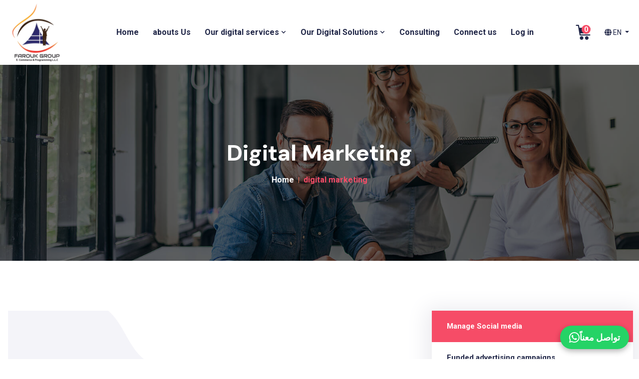

--- FILE ---
content_type: text/html; charset=UTF-8
request_url: https://www.faroukgroup.com/en/servicesDetails/digital-marketing/12
body_size: 8425
content:
<!doctype html>
<html lang="en" dir="ltr">
<head>
    <meta charset="UTF-8">
    <meta name="viewport"
          content="width=device-width, user-scalable=no, initial-scale=1.0, maximum-scale=1.0, minimum-scale=1.0">
    <meta http-equiv="X-UA-Compatible" content="ie=edge">
   <link rel="stylesheet" href="https://www.faroukgroup.com/front/assets_en/css/bootstrap.min.css   ">
    <!-- Animate CSS -->
    <link rel="stylesheet" href="https://www.faroukgroup.com/front/assets_en/css/animate.min.css">
    <!-- Meanmenu CSS -->
    <link rel="stylesheet" href="https://www.faroukgroup.com/front/assets_en/css/meanmenu.css">
    <!-- Boxicons CSS -->
    <link rel="stylesheet" href="https://www.faroukgroup.com/front/assets_en/css/boxicons.min.css">
    <!-- Flaticon CSS -->
    <link rel="stylesheet" href="https://www.faroukgroup.com/front/assets_en/css/flaticon.css">
    <!-- Odometer Min CSS -->
    <link rel="stylesheet" href="https://www.faroukgroup.com/front/assets_en/css/odometer.min.css">
    <!-- Carousel CSS -->
    <link rel="stylesheet" href="https://www.faroukgroup.com/front/assets_en/css/owl.carousel.min.css">
    <!-- Carousel Default CSS -->
    <link rel="stylesheet" href="https://www.faroukgroup.com/front/assets_en/css/owl.theme.default.min.css">
    <!-- Popup CSS -->
    <link rel="stylesheet" href="https://www.faroukgroup.com/front/assets_en/css/magnific-popup.min.css">
    <!-- Nice Select CSS -->
    <link rel="stylesheet" href="https://www.faroukgroup.com/front/assets_en/css/nice-select.min.css">
    <!-- Style CSS -->
   <link rel="stylesheet" href="https://www.faroukgroup.com/front/assets_en/css/style.css?v=1768895598">
    <!-- RTL CSS -->
    <link rel="stylesheet" href="https://www.faroukgroup.com/front/assets_en/css/dark.css">
    <!-- Responsive CSS -->
    <link rel="stylesheet" href="https://www.faroukgroup.com/front/assets_en/css/responsive.css">


<title class="h1">     digital marketing
</title>

<link rel="icon" type="image/png" href="https://www.faroukgroup.com/front/assets/img/favicon.png">
<link href="https://cdnjs.cloudflare.com/ajax/libs/font-awesome/6.0.0-beta3/css/all.min.css" rel="stylesheet">

<script async src="https://www.googletagmanager.com/gtag/js?id=G-MTNQ7K0CZ9"></script>
<script>
  window.dataLayer = window.dataLayer || [];
  function gtag(){dataLayer.push(arguments);}
  gtag('js', new Date());

  gtag('config', 'G-MTNQ7K0CZ9');
</script>
    <meta name="description" content="">


    

<script type="text/javascript" class="flasher-js">(function() {    var rootScript = 'https://cdn.jsdelivr.net/npm/@flasher/flasher@1.2.4/dist/flasher.min.js';    var FLASHER_FLASH_BAG_PLACE_HOLDER = {};    var options = mergeOptions([], FLASHER_FLASH_BAG_PLACE_HOLDER);    function mergeOptions(first, second) {        return {            context: merge(first.context || {}, second.context || {}),            envelopes: merge(first.envelopes || [], second.envelopes || []),            options: merge(first.options || {}, second.options || {}),            scripts: merge(first.scripts || [], second.scripts || []),            styles: merge(first.styles || [], second.styles || []),        };    }    function merge(first, second) {        if (Array.isArray(first) && Array.isArray(second)) {            return first.concat(second).filter(function(item, index, array) {                return array.indexOf(item) === index;            });        }        return Object.assign({}, first, second);    }    function renderOptions(options) {        if(!window.hasOwnProperty('flasher')) {            console.error('Flasher is not loaded');            return;        }        requestAnimationFrame(function () {            window.flasher.render(options);        });    }    function render(options) {        if ('loading' !== document.readyState) {            renderOptions(options);            return;        }        document.addEventListener('DOMContentLoaded', function() {            renderOptions(options);        });    }    if (1 === document.querySelectorAll('script.flasher-js').length) {        document.addEventListener('flasher:render', function (event) {            render(event.detail);        });    }    if (window.hasOwnProperty('flasher') || !rootScript || document.querySelector('script[src="' + rootScript + '"]')) {        render(options);    } else {        var tag = document.createElement('script');        tag.setAttribute('src', rootScript);        tag.setAttribute('type', 'text/javascript');        tag.onload = function () {            render(options);        };        document.head.appendChild(tag);    }})();</script>


<!-- Google tag (gtag.js) -->
<script async src="https://www.googletagmanager.com/gtag/js?id=G-S9GWSJ9B9X"></script>
<script>
  window.dataLayer = window.dataLayer || [];
  function gtag(){dataLayer.push(arguments);}
  gtag('js', new Date());

  gtag('config', 'G-S9GWSJ9B9X');
</script>


<meta name="google-site-verification" content="XoVN76a4hPlSpjk7EkuDB6jbjvnaGh676Hra91oOiYo" />






<body>

<!-- Start Preloader Area -->
<!--<div class="preloader">-->
<!--    <div class="loader">-->
<!--        <div class="shadow"></div>-->
<!--        <div class="box"></div>-->
<!--    </div>-->
<!--</div>-->
<!-- End Preloader Area -->

<!-- Start Navbar Area -->
<div class="navbar-area">
    <div class="main-responsive-nav">
        <div class="container">
            <div class="main-responsive-menu">
                <div class="logo">
                    <a href="https://www.faroukgroup.com/en">
                        <img src="https://www.faroukgroup.com/admin/pictures/setting/1/1672333241_1671283291_logo__.webp" width="120px" height="40px" class="black-logo"
                             alt="image">
                        <!--<img src="https://www.faroukgroup.com/admin/pictures/setting/1/1672333241_1671283291_logo__.webp" width="120px" height="40px" class="white-logo"-->
                        <!--     alt="image">-->
                    </a>
                </div>
            </div>
        </div>
    </div>

    <div class="main-navbar">
        <div class="container">
            <nav class="navbar navbar-expand-md navbar-light">
                <a class="navbar-brand" href="https://www.faroukgroup.com/en">
                    <img src="https://www.faroukgroup.com/admin/pictures/setting/1/1672333241_1671283291_logo__.webp" width="120px" height="40px" class="black-logo"
                         alt="image">
                    <!--<img src="https://www.faroukgroup.com/admin/pictures/setting/1/1672333241_1671283291_logo__.webp" width="120px" height="40px" class="white-logo"-->
                    <!--     alt="image">-->
                </a>

                <div class="collapse navbar-collapse mean-menu" id="navbarSupportedContent">
                    <ul class="navbar-nav">
                        <li class="nav-item">
                            <a href="https://www.faroukgroup.com/en" class="nav-link ">
                                Home
                            </a>
                        </li>
                        <li class="nav-item">
                            <a href="https://www.faroukgroup.com/en/AboutUs-FaroukGroup"
                               class="nav-link ">
                                abouts Us
                            </a>
                        </li>
                        <li class="nav-item">
                            <a href="#" class="nav-link ">
                                Our digital services
                                <i class='bx bx-chevron-down'></i>
                            </a>

                            <ul class="dropdown-menu">
                                                                    <li class="nav-item">
                                        <a href="https://www.faroukgroup.com/en/servicesDetails/digital-marketing/12"
                                           class="nav-link ">
                                            digital marketing
                                        </a>
                                    </li>
                                                                    <li class="nav-item">
                                        <a href="https://www.faroukgroup.com/en/servicesDetails/Target-electronic-database/14"
                                           class="nav-link ">
                                            Target electronic database
                                        </a>
                                    </li>
                                                                    <li class="nav-item">
                                        <a href="https://www.faroukgroup.com/en/servicesDetails/Website-design-and-development/15"
                                           class="nav-link ">
                                            Website design and development
                                        </a>
                                    </li>
                                                                    <li class="nav-item">
                                        <a href="https://www.faroukgroup.com/en/servicesDetails/Business-Development/16"
                                           class="nav-link ">
                                            Business Development
                                        </a>
                                    </li>
                                
                            </ul>
                        </li>
                        <li class="nav-item">
                            <a href="" class="nav-link ">
                                Our Digital Solutions
                                <i class='bx bx-chevron-down'></i>
                            </a>

                            <ul class="dropdown-menu">
                                                                    <li class="nav-item">
                                        <a href="https://www.faroukgroup.com/en/servicesDetails/Digital-Director/17"
                                           class="nav-link">
                                            Digital Director
                                        </a>
                                    </li>
                                                                    <li class="nav-item">
                                        <a href="https://www.faroukgroup.com/en/servicesDetails/Target-platform/18"
                                           class="nav-link">
                                            Target platform
                                        </a>
                                    </li>
                                                                    <li class="nav-item">
                                        <a href="https://www.faroukgroup.com/en/servicesDetails/Electronic-invoice/19"
                                           class="nav-link">
                                            Electronic invoice
                                        </a>
                                    </li>
                                                                    <li class="nav-item">
                                        <a href="https://www.faroukgroup.com/en/servicesDetails/Educational-and-Training-Management-Platform/20"
                                           class="nav-link">
                                            Educational and Training Management Platform
                                        </a>
                                    </li>
                                                                    <li class="nav-item">
                                        <a href="https://www.faroukgroup.com/en/servicesDetails/Target-Pro-Boat/21"
                                           class="nav-link">
                                            Target Pro Boat
                                        </a>
                                    </li>
                                
                            </ul>
                        </li>
                        <li class="nav-item">
                            <a href="https://www.faroukgroup.com/en/Consulting"
                               class="nav-link ">
                                Consulting
                            </a>
                        </li>
                        <li class="nav-item">
                            <a href="https://www.faroukgroup.com/en/contact"
                               class="nav-link  ">
                                Connect us
                            </a>
                        </li>

                                                    <li class="nav-item">
                                <a href="https://www.faroukgroup.com/en/GuestLogin"
                                   class="nav-link  ">
                                    Log in
                                </a>
                            </li>

                        
                    </ul>

                    <div class="others-options d-flex align-items-center">
                        <div class="option-item">
                            <div class="cart-btn">
                                <a href="https://www.faroukgroup.com/en/contactUs">
                                    <i class='flaticon-shopping-cart'></i>
                                    <span>0</span>
                                </a>
                            </div>
                        </div>

                        

                        <div class="option-item">
                            <div class="dropdown">
                                <a class=" dropdown-toggle btn-sm" type="button" data-bs-toggle="dropdown"
                                   aria-expanded="false">
                                    <i class="fa-solid fa-globe"></i> EN
                                </a>

                                <ul class="dropdown-menu">
                                                                            <li>
                                            <a rel="alternate" class="dropdown-item" hreflang="en"
                                               href="https://www.faroukgroup.com/en/servicesDetails/digital-marketing/12">
                                                English
                                            </a>
                                        </li>
                                                                            <li>
                                            <a rel="alternate" class="dropdown-item" hreflang="ar"
                                               href="https://www.faroukgroup.com/ar/servicesDetails/digital-marketing/12">
                                                العربية
                                            </a>
                                        </li>
                                                                    </ul>


                                
                                
                                
                                
                                
                            </div>
                        </div>
                    </div>
                </div>
            </nav>
        </div>
    </div>

    <div class="others-option-for-responsive">
        <div class="container">
            <div class="dot-menu">
                <div class="inner">
                    <div class="circle circle-one"></div>
                    <div class="circle circle-two"></div>
                    <div class="circle circle-three"></div>
                </div>
            </div>

            <div class="container">
                <div class="option-inner">
                    <div class="others-options d-flex align-items-center">
                        <div class="option-item">
                            <div class="cart-btn">
                                <a href="https://www.faroukgroup.com/en/contactUs">
                                    <i class='flaticon-shopping-cart'></i>
                                    <span>0</span>
                                </a>
                            </div>
                        </div>

                        <!--<div class="option-item">-->
                        <!--    <i class="search-btn flaticon-loupe"></i>-->
                        <!--    <i class="close-btn flaticon-cancel"></i>-->
                        <!--    <div class="search-overlay search-popup">-->
                        <!--        <div class='search-box'>-->
                        <!--            <form class="search-form">-->
                        <!--                <input class="search-input" name="search" placeholder="Search" type="text">-->

                        <!--                <button class="search-button" type="submit">-->
                        <!--                    <i class="flaticon-loupe"></i>-->
                        <!--                </button>-->
                        <!--            </form>-->
                        <!--        </div>-->
                        <!--    </div>-->
                        <!--</div>-->


                    </div>
                </div>
            </div>
        </div>
    </div>
</div>
<!-- End Navbar Area -->

    <!-- Start Page Banner -->
    <div class="page-banner-area">
        <div class="d-table">
            <div class="d-table-cell">
                <div class="container">
                    <div class="page-banner-content">
                        <h2>digital marketing</h2>
                        <ul>
                            <li>
                                <a href="https://www.faroukgroup.com/en"> Home</a>
                            </li>
                            <li>digital marketing</li>
                        </ul>
                    </div>
                </div>
            </div>
        </div>
    </div>
    <!-- End Page Banner -->

    <!-- Start Services Details Area -->
    <section class="services-details-area ptb-100">
        <div class="container">
            <div class="row">
                <div class="col-lg-8 col-md-12">
                    
                     
                <div class="services-details-image">
                    <img src="https://www.faroukgroup.com/admin/pictures/course/9/1672054488_marketing (1)_.gif" width="1000px" height="600px" alt="image">
                </div>
                                    

                    <div class="services-details-desc">
                        <h3 style="margin-top: 30px; margin-bottom: 12px; font-weight: bold; font-size: 25px; color: rgb(32, 38, 71); text-transform: capitalize;">
Value creation and visual identity design :
</h3>
<p style="margin-bottom: 0px; line-height: 1.8; color: rgb(107, 107, 132); font-size: 16px;">
We offer digital marketing services and brand management to help your business grow.

</p>
<h3 style="margin-top: 30px; margin-bottom: 12px; font-weight: bold; font-size: 25px; color: rgb(32, 38, 71); text-transform: capitalize;">
Our Vision :
</h3>
<p style="margin-bottom: 0px; line-height: 1.8; color: rgb(107, 107, 132); font-size: 16px;">
create and promote your own content; it is a task to engage and keep your potential consumers and target audience, as well as to make your products and services into a brand.
</p>
<h3 style="margin-top: 30px; margin-bottom: 12px; font-weight: bold; font-size: 25px; color: rgb(32, 38, 71); text-transform: capitalize;">
Our Mission:
</h3>
<p style="margin-bottom: 0px; line-height: 1.8; color: rgb(107, 107, 132); font-size: 16px;">

Marketing, creating, and developing content to connect and interact with your audience in order to attract them, inspire new consumers, and transform them into an important audience for your business.

</p>

                        <div class="services-details-features">
                            <div class="row align-items-center">
                                <div class="col-lg-6">
                                    <div class="features-image">
                                        <img src="https://www.faroukgroup.com/front/assets/img/services-details/services-details-2.jpg"
                                             alt="image">
                                    </div>
                                </div>

                                <div class="col-lg-6">
                                    <ul class="features-list">
                                        <li>
<i class="flaticon-check"></i>

Visual identity design

</li>

<li>
<i class="flaticon-check"></i>

Graphic Design 

</li>
<li>
<i class="flaticon-check"></i>

Motion Graphic

</li>
<li>
<i class="flaticon-check"></i>

Ad writing

</li>
<li>
<i class="flaticon-check"></i>

Content writing

</li>
                                    </ul>
                                </div>
                            </div>
                        </div>

                        <div class="text-result">
                            <h3 style="margin-top: 30px; margin-bottom: 12px; font-weight: bold; font-size: 25px; color: rgb(32, 38, 71); text-transform: capitalize;">
Determining the company's strategies and future aspirations:
</h3>

<ul>
<li>

The first step - business review

</li>

<li>

The second step - identifying opportunities and problems

</li>

<li>

The third step - the current sales situation

</li>
<li>

The Step Four - Determine the target market for individuals and institutions

</li>
<li>

The Fifth Step - Determining Marketing Goals and Strategies: Through Social Media Platforms

</li>
<li>
The sixth step - the strategy of the competitive position and the mental image
</li>
<li>
The seventh step - identify the tools of the marketing mix
</li>
<li>
The eighth step - determining the marketing budget and the dates of its implementation
</li>
<li>
The Ninth Step - Implementation
</li>
<li>

The Step Ten: Calendar
</li>
</ul>
                        </div>

                        <div class="services-details-faq">
                            <ul class="accordion">
                                                                    <li class="accordion-item">
                                        <a class="accordion-title" href="javascript:void(0)">
                                            <i class='bx bx-plus'></i>
                                            Can you fund only my ads without doing any study or analysis?
                                        </a>

                                        <p class="accordion-content">
                                            Yes, but we prefer to study before launching advertising campaigns to reach the targeted results
                                        </p>
                                    </li>
                                                                    <li class="accordion-item">
                                        <a class="accordion-title" href="javascript:void(0)">
                                            <i class='bx bx-plus'></i>
                                            What do you offer to convert to sales?
                                        </a>

                                        <p class="accordion-content">
                                            We understand, study and analyze your activity, products, target market and targets, to find out the competitive advantage and the appropriate strategy to achieve sales
                                        </p>
                                    </li>
                                                                    <li class="accordion-item">
                                        <a class="accordion-title" href="javascript:void(0)">
                                            <i class='bx bx-plus'></i>
                                            What are your monitoring and tracking measures to ensure the success of advertising campaigns?
                                        </a>

                                        <p class="accordion-content">
                                            Metrics vary according to the goal to be reached, such as sales conversion rate, revenue rate per visit, customer acquisition cost, etc.
                                        </p>
                                    </li>
                                
                            </ul>
                        </div>
                    </div>
                </div>

                <div class="col-lg-4 col-md-12">
                    <div class="services-details-information">
                        <ul class="services-list">
                                                            <li><a  class="active">Manage Social media</a>
                                </li>
                                                            <li><a  class="">Funded advertising campaigns</a>
                                </li>
                                                            <li><a  class="">Email campaigns</a>
                                </li>
                                                            <li><a  class="">Telephone message campaigns</a>
                                </li>
                                                            <li><a  class="">Sector-targeted campaigns</a>
                                </li>
                                                            <li><a  class="">Targeted campaigns for jobs</a>
                                </li>
                                                            <li><a  class="">Search Engine Optimization</a>
                                </li>
                                                            <li><a  class="">WhatsApp bot</a>
                                </li>
                                                            <li><a  class="">Chatbot</a>
                                </li>
                            
                        </ul>

                        <div class="download-file">
                            <h3>Attachments</h3>

                            <ul>
                                                                    <li>
                                        <a href="https://www.faroukgroup.com/admin/bdf/course/9/حلول شركة الفاروق للتسويق الرقمي.pdf"
                                           download>حلول شركة الفاروق للتسويق الرقمي.pdf<i class='bx bxs-file-pdf'></i></a></li>

                                                            </ul>
                        </div>

                        <div class="services-contact-info">
                            <h3>Contact Details</h3>

                            
                    <ul class="footer-contact-info">
                        <li>
                            <div class="icon">
                                <i class='bx bx-user-pin'></i>
                            </div>
                            <span>Phone : </span>
                         
                            <div class="row">
                                <div class="col">
                                    <p>
                                        <a href="tel:01100335441">01100335441</a>
                                    </p>
    
                                    <p><a href="tel:0235826260">0235826260</a></p>
                                  
                                </div>
                                <div class="col">
    
                                    <p><a href="tel:01009656756">01009656756</a></p>
                                 
                                    <p><a href="tel:0235858737">0235858737</a></p>
                                </div>
                            </div>

                     
                        
                        </li>
                        <li>
                            <div class="icon">
                                <i class='bx bx-map'></i>
                            </div>
                            <span>Address:</span>
                            <a href="https://www.google.com/maps/place/%D8%B4%D8%B1%D9%83%D8%A9+%D9%81%D8%A7%D8%B1%D9%88%D9%82+%D8%AC%D8%B1%D9%88%D8%A8+%D9%84%D9%84%D8%AA%D8%AC%D8%A7%D8%B1%D9%87+%D8%A7%D9%84%D8%A7%D9%84%D9%83%D8%AA%D8%B1%D9%88%D9%86%D9%8A%D8%A9+%D9%88%D8%A7%D9%84%D8%A8%D8%B1%D9%85%D8%AC%D9%87%E2%80%AD/@30.0004233,31.1907028,17z/data=!3m1!4b1!4m5!3m4!1s0x145847a4cfa22eb3:0x26fc3c08fad1c5c3!8m2!3d30.0004233!4d31.1885141?hl=ar" target="_blank">1 &amp; 2 Aboul Fotouh Compound., Madkour Station, Haram, Giza, Egypt</a>
                        </li>
                        <li>
                            <div class="icon">
                                <i class='bx bx-envelope'></i>
                            </div>
                            <span>E-mail :</span>
                            
                            <a href="/cdn-cgi/l/email-protection#2b0b484445585e475f42454c6b4d4a59445e404c59445e5b05484446"><span class="__cf_email__" data-cfemail="0f6c60617c7a637b6661684f696e7d607a64687d607a7f216c6062">[email&#160;protected]</span></a>

                       
                        </li>
                    </ul>

                        </div>
                    </div>
                </div>
            </div>
        </div>
    </section>
    <!-- Start Services Details Area -->
    
                             
    <section class="pricing-area pt-100 pb-70">
        <div class="container">
            <div class="section-title">
                <span>Price List</span>
              
                
<h2>Choose the plan that best suits your needs and aspirations</h2>
                
                
                <div class="bar"></div>
            </div>

            <div class="row">


                                    <div class="col-lg-6 col-sm-12 col-md-6 text-center ">
                        <div class="single-pricing-box top-1">
                            <div class="pricing-header">
                                <h3>Business Package</h3>
                            </div>

                            <div class="price">
                                
                            </div>

                            <ul class="pricing-features">
                                                              <li>
                                    <i class="flaticon-check-mark"></i>
                                    Marketing Study
                                </li>
                                                                <li>
                                    <i class="flaticon-check-mark"></i>
                                    Environmental Study and Business Review
                                </li>
                                                                <li>
                                    <i class="flaticon-check-mark"></i>
                                    Identify opportunities and problems
                                </li>
                                                                <li>
                                    <i class="flaticon-check-mark"></i>
                                    Determining the current status quo
                                </li>
                                                                <li>
                                    <i class="flaticon-check-mark"></i>
                                    Identify your target market
                                </li>
                                                                <li>
                                    <i class="flaticon-check-mark"></i>
                                    Defining the marketing strategy
                                </li>
                                                                <li>
                                    <i class="flaticon-check-mark"></i>
                                    Defining the marketing mix
                                </li>
                                                                <li>
                                    <i class="flaticon-check-mark"></i>
                                    Determine the marketing budget
                                </li>
                                
                            </ul>

                            <div class="pricing-btn">
                                <a href="https://www.faroukgroup.com/en/subscriptions/9/6" class="default-btn btn-block">
                                  Contact us to get started
                                </a>
                            </div>

                            <div class="pricing-shape">
                                <img src="https://www.faroukgroup.com/front/assets/img/pricing-shape.png" alt="image">
                            </div>
                        </div>
                    </div>
                                    <div class="col-lg-6 col-sm-12 col-md-6 text-center ">
                        <div class="single-pricing-box top-1">
                            <div class="pricing-header">
                                <h3>Standard Package</h3>
                            </div>

                            <div class="price">
                                
                            </div>

                            <ul class="pricing-features">
                                                              <li>
                                    <i class="flaticon-check-mark"></i>
                                    Advertising campaigns for all platforms
                                </li>
                                                                <li>
                                    <i class="flaticon-check-mark"></i>
                                    Email campaigns
                                </li>
                                                                <li>
                                    <i class="flaticon-check-mark"></i>
                                    WhatsApp &amp; Chatbot Campaigns
                                </li>
                                                                <li>
                                    <i class="flaticon-check-mark"></i>
                                    Social Pages Management
                                </li>
                                                                <li>
                                    <i class="flaticon-check-mark"></i>
                                    Targeted SMS campaigns
                                </li>
                                                                <li>
                                    <i class="flaticon-check-mark"></i>
                                    Content Writing
                                </li>
                                                                <li>
                                    <i class="flaticon-check-mark"></i>
                                    Graphic Design
                                </li>
                                
                            </ul>

                            <div class="pricing-btn">
                                <a href="https://www.faroukgroup.com/en/subscriptions/9/7" class="default-btn btn-block">
                                  Contact us to determine the need first
                                </a>
                            </div>

                            <div class="pricing-shape">
                                <img src="https://www.faroukgroup.com/front/assets/img/pricing-shape.png" alt="image">
                            </div>
                        </div>
                    </div>
                

            </div>
        </div>
    </section>



<!-- Start Footer Area -->
<div class="footer-area pt-100 pb-70">
    <div class="container">
        <div class="row">
            <div class="col-lg-3 col-sm-6">
                <div class="single-footer-widget">
                    <div class="logo" >
                        <a href="https://www.faroukgroup.com/en">
                            <img src="https://www.faroukgroup.com/admin/pictures/setting/1/1672333241_1671283291_logo__.webp"  width="120px" height="40px" class="black-logo" alt="image">
                            
                        </a>
                    </div>
                    <p><font style="" color="#000000"><b>Farouk Group Company</b></font> 


offers digital transformation strategies and solutions to businesses, and the goals of each 
Farouk Group Company include marketing and software services, as well as defining performance 
metrics. Business systems, development, and reinvention, whether inside firms, factories, or institutions.</p>
                    <ul class="social">
                        <li>
                            <a href="https://www.facebook.com/FaroukGroupLLC" class="facebook" target="_blank" style="font-size: 30px;">
                                <i class='bx bxl-facebook' ></i>
                            </a>
                        </li>
                       <li>
                            <a href="https://twitter.com/farouk_group" class="twitter" target="_blank"  style="font-size: 25px;">
                                <svg xmlns="http://www.w3.org/2000/svg" width="20" height="20" fill="currentColor" viewBox="0 0 1200 1227" style="    margin-top: -5px;">
                                    <path d="M714.163 519.284L1160.89 0H1060.89L667.137 450.887L412.723 0H0L468.563 809.784L0 1226.99H100L511.042 748.445L787.303 1226.99H1200L714.163 519.284ZM561.042 685.544L517.021 609.959L146.703 79.805H367.021L641.358 532.312L685.379 607.897L1061.07 1147.18H840.752L561.042 685.544Z"/>
                                </svg>
                            </a>
                        </li>
                        <li>
                            <a href="https://www.youtube.com/@FaroukGroupL.L.C" class="youtube" target="_blank"  style="font-size: 25px;">
                                <i class='fa-brands fa-youtube'></i>
                            </a>
                        </li>
                        <li>
                            <a href="https://www.linkedin.com/company/faroukgroup/mycompany/" class="linkedin" target="_blank"  style="font-size: 25px;">
                                <i class='fa-brands fa-linkedin'></i>
                            </a>
                        </li>
                        <li>
                            <a href="https://wa.me/201100335441" class="whatsapp" target="_blank"  style="font-size: 25px;">
                                <i class='fa-brands fa-whatsapp'></i>
                            </a>
                        </li>
                    </ul>
                </div>
            </div>

            <div class="col-lg-3 col-sm-6">
                <div class="single-footer-widget pl-5">
                    <h3>Important Links</h3>

                    <ul class="quick-links">
                        <li>
                            <a href="https://www.faroukgroup.com/en/Consulting">Free Consultations</a>
                        </li>
                        <li>
                            <a href="https://www.faroukgroup.com/en/GuestRegister">Register Membership</a>
                        </li>
                        <li>
                            <a href="https://www.faroukgroup.com/en/Agency">Agency Request</a>
                        </li>
                        <li>
                            <a href="https://www.faroukgroup.com/en/jops">Job opportunities </a>
                        </li>
                        <li>
                            <a href="https://www.faroukgroup.com/en/bloges">Blogs</a>
                        </li>
                        <li>
                            <a href="https://www.faroukgroup.com/en/policies2/userpolices-2">Policies</a>
                        </li>
                    </ul>
                </div>
            </div>

            <div class="col-lg-3 col-sm-6">
                <div class="single-footer-widget pl-5">
                    <h3>Special Offers</h3>

                    <ul class="quick-links">
                                                <li>
                            <a href="https://www.faroukgroup.com/en/servicesDetails/digital-marketing/12">digital marketing</a>
                        </li>
                                                <li>
                            <a href="https://www.faroukgroup.com/en/servicesDetails/Target-electronic-database/14">Target electronic database</a>
                        </li>
                                                <li>
                            <a href="https://www.faroukgroup.com/en/servicesDetails/Website-design-and-development/15">Website design and development</a>
                        </li>
                                                <li>
                            <a href="https://www.faroukgroup.com/en/servicesDetails/Business-Development/16">Business Development</a>
                        </li>
                                                <li>
                            <a href="https://www.faroukgroup.com/en/servicesDetails/Digital-Director/17">Digital Director</a>
                        </li>
                                                <li>
                            <a href="https://www.faroukgroup.com/en/servicesDetails/Target-platform/18">Target platform</a>
                        </li>
                                                <li>
                            <a href="https://www.faroukgroup.com/en/servicesDetails/Electronic-invoice/19">Electronic invoice</a>
                        </li>
                                                <li>
                            <a href="https://www.faroukgroup.com/en/servicesDetails/Educational-and-Training-Management-Platform/20">Educational and Training Management Platform</a>
                        </li>
                                                <li>
                            <a href="https://www.faroukgroup.com/en/servicesDetails/Target-Pro-Boat/21">Target Pro Boat</a>
                        </li>
                        
                    </ul>
                </div>
            </div>

            <div class="col-lg-3 col-sm-6">
                <div class="single-footer-widget pl-5">
                    <h3>We&#039;d love to call you.</h3>

                    <ul class="footer-contact-info">
                        <li>
                            <div class="icon">
                                <i class='bx bx-user-pin'></i>
                            </div>
                            <span>Phone : </span>

                            <div class="row">
                                <div class="col">
                                    <p>
                                        <a href="tel:01100335441">01100335441</a>
                                    </p>

                                    <p><a href="tel:0235826260">0235826260</a></p>

                                </div>
                                <div class="col">

                                    <p><a href="tel:01009656756">01009656756</a></p>

                                    <p><a href="tel:0235858737">0235858737</a></p>
                                </div>
                            </div>



                        </li>
                        <li>
                            <div class="icon">
                                <i class='bx bx-map'></i>
                            </div>
                            <span>Address:</sp
                            an>

                            <a href="https://www.google.com/maps/place/%D8%B4%D8%B1%D9%83%D8%A9+%D9%81%D8%A7%D8%B1%D9%88%D9%82+%D8%AC%D8%B1%D9%88%D8%A8+%D9%84%D9%84%D8%AA%D8%AC%D8%A7%D8%B1%D9%87+%D8%A7%D9%84%D8%A7%D9%84%D9%83%D8%AA%D8%B1%D9%88%D9%86%D9%8A%D8%A9+%D9%88%D8%A7%D9%84%D8%A8%D8%B1%D9%85%D8%AC%D9%87%E2%80%AD/@30.0004233,31.1907028,17z/data=!3m1!4b1!4m5!3m4!1s0x145847a4cfa22eb3:0x26fc3c08fad1c5c3!8m2!3d30.0004233!4d31.1885141?hl=ar" target="_blank">
                            1 &amp; 2 Aboul Fotouh Compound., Madkour Station, Haram, Giza, Egypt
                            </a>
                        </li>
                        <li>
                            <div class="icon">
                                <i class='bx bx-envelope'></i>
                            </div>
                            <span>E-mail :</span>

                            <a href="/cdn-cgi/l/email-protection#f0d0939f9e83859c84999e97b09691829f859b97829f8580de939f9d"><span class="__cf_email__" data-cfemail="11727e7f62647d65787f76517770637e647a76637e64613f727e7c">[email&#160;protected]</span></a>


                        </li>
                    </ul>


                </div>
            </div>
        </div>
    </div>
<a href="https://api.whatsapp.com/send?phone=201100335441"
   class="whatsapp-float"
   target="_blank">
   <i class="fa-brands fa-whatsapp"></i>
   <span>تواصل معناً</span>
</a>

<style>
.whatsapp-float {
    position: fixed;
    bottom: 20px;
    right: 20px;
    background-color: #25d366;
    color: #fff;
    font-size: 18px;
    font-weight: bold;
    border-radius: 50px;
    padding: 10px 18px;
    box-shadow: 0 4px 12px rgba(0,0,0,0.3);
    z-index: 2147483647 !important;
    display: flex;
    align-items: center;
    gap: 10px;
    text-decoration: none;
    transition: all 0.3s ease;
    animation: bounce 2s infinite;
}
.whatsapp-float i {
    font-size: 24px;
}
.whatsapp-float:hover {
    background-color: #ffffff;
    color: #25d366;
    transform: scale(1.05) translateY(-3px);
    box-shadow: 0 6px 18px rgba(0,0,0,0.4);
}
@keyframes  bounce {
    0%, 20%, 50%, 80%, 100% {transform: translateY(0);}
    40% {transform: translateY(-6px);}
    60% {transform: translateY(-3px);}
}
</style>

   <!-- <a href="https://api.whatsapp.com/send?phone=201100335441" 
   class="whatsapp-float" 
   target="_blank" 
   title="تواصل معنا على واتساب">
   <i class="fa-brands fa-whatsapp"></i>
</a>

<style>
.whatsapp-float {
    position: fixed;
    width: 60px;
    height: 60px;
    bottom: 20px;
    right: 20px;
    background-color: #25d366;
    color: #fff;
    border-radius: 50%;
    text-align: center;
    font-size: 32px;
    box-shadow: 0 4px 12px rgba(0,0,0,0.3);
    z-index: 2147483647 !important;
    display: flex;
    align-items: center;
    justify-content: center;
    transition: transform 0.3s ease, box-shadow 0.3s ease;
    animation: pulse 1.5s infinite;
}
.whatsapp-float:hover {
    transform: scale(1.1);
    box-shadow: 0 6px 18px rgba(0,0,0,0.4);
}
@keyframes  pulse {
    0%   { transform: scale(1); }
    50%  { transform: scale(1.1); }
    100% { transform: scale(1); }
}
</style> -->

</div>
<!-- End Footer Area -->

<!-- Start Copy Right Area -->
<div class="copyright-area">
    <div class="container">
        <div class="copyright-area-content">
            <div class="row align-items-center">
                <div class="col-lg-6 col-md-6">
                    <p>


                    All rights reserved to Farouk Group for E-Commerce and Programming
                        © 2026 | 2027
                    </p>
                </div>

                <div class="col-lg-6 col-md-6 text-center">
                    <img src="https://www.faroukgroup.com/front/accepted-payment-methods.png" style="height : 50px" >
                </div>
            </div>
        </div>
    </div>
</div>
<!-- End Copy Right Area -->

<!-- Start Go Top Area -->
<div class="go-top">
    <i class='bx bx-chevron-up'></i>
</div>
<!-- End Go Top Area -->

<!-- Dark version -->
<!--<div class="dark-version">-->
<!--    <label id="switch" class="switch">-->
<!--        <input type="checkbox" onchange="toggleTheme()" id="slider">-->
<!--        <span class="slider round"></span>-->
<!--    </label>-->
<!--</div>-->



<!-- Dark version -->


<!-- Jquery Slim JS -->
<script data-cfasync="false" src="/cdn-cgi/scripts/5c5dd728/cloudflare-static/email-decode.min.js"></script><script src="https://www.faroukgroup.com/front/assets/js/jquery.min.js"></script>
<!-- Bootstrap JS -->
<script src="https://www.faroukgroup.com/front/assets/js/bootstrap.bundle.min.js"></script>
<!-- Meanmenu JS -->
<script src="https://www.faroukgroup.com/front/assets/js/jquery.meanmenu.js"></script>
<!-- Appear Min JS -->
<script src="https://www.faroukgroup.com/front/assets/js/jquery.appear.min.js"></script>
<!-- Odometer Min JS -->
<script src="https://www.faroukgroup.com/front/assets/js/odometer.min.js"></script>
<!-- Owl Carousel JS -->
<script src="https://www.faroukgroup.com/front/assets/js/owl.carousel.min.js"></script>
<!-- Popup JS -->
<script src="https://www.faroukgroup.com/front/assets/js/jquery.magnific-popup.min.js"></script>
<!-- Nice Select JS -->
<script src="https://www.faroukgroup.com/front/assets/js/jquery.nice-select.min.js"></script>
<!-- Ajaxchimp JS -->
<script src="https://www.faroukgroup.com/front/assets/js/jquery.ajaxchimp.min.js"></script>
<!-- Form Validator JS -->
<script src="https://www.faroukgroup.com/front/assets/js/form-validator.min.js"></script>
<!-- Contact JS -->
<script src="https://www.faroukgroup.com/front/assets/js/contact-form-script.js"></script>
<!-- Wow JS -->
<script src="https://www.faroukgroup.com/front/assets/js/wow.min.js"></script>
<!-- Custom JS -->
<script src="https://www.faroukgroup.com/front/assets/js/main.js?v=1768895598"></script>
<!-- <script src="https://kit.fontawesome.com/8c73d8862b.js" crossorigin="anonymous"> -->
    
</script>






  <!--Start of REVE Chat Script-->
  
  
  
<!-- <script type='text/javascript'>-->
<!-- window.$_REVECHAT_API || (function(d, w) { var r = $_REVECHAT_API = function(c) {r._.push(c);}; w.__revechat_account='10685105';w.__revechat_version=2;-->
<!--   r._= []; var rc = d.createElement('script'); rc.type = 'text/javascript'; rc.async = true; rc.setAttribute('charset', 'utf-8');-->
<!--   rc.src = ('https:' == document.location.protocol ? 'https://' : 'http://') + 'static.revechat.com/widget/scripts/new-livechat.js?'+new Date().getTime();-->
<!--   var s = d.getElementsByTagName('script')[0]; s.parentNode.insertBefore(rc, s);-->
<!-- })(document, window);-->
<!--</script>-->




 <!--End of REVE Chat Script -->
</body>
</html>


--- FILE ---
content_type: text/css
request_url: https://www.faroukgroup.com/front/assets_en/css/flaticon.css
body_size: 241
content:
/*
Flaticon icon font: Flaticon
*/
@font-face {
	font-family: "Flaticon";
	src: url("../fonts/Flaticon.eot");
	src: url("../fonts/Flaticond41d.eot?#iefix") format("embedded-opentype"),
	url("../fonts/Flaticon.woff2") format("woff2"),
	url("../fonts/Flaticon.woff") format("woff"),
	url("../fonts/Flaticon.ttf") format("truetype"),
	url("../fonts/Flaticon.svg#Flaticon") format("svg");
	font-weight: normal;
	font-style: normal;
}
@media screen and (-webkit-min-device-pixel-ratio:0) {
	@font-face {
		font-family: "Flaticon";
		src: url("../fonts/Flaticon.svg#Flaticon") format("svg");
	}
}
[class^="flaticon-"]:before, [class*=" flaticon-"]:before,
[class^="flaticon-"]:after, [class*=" flaticon-"]:after {   
	font-family: Flaticon;
	font-style: normal;
}

.flaticon-loupe:before { content: "\f100"; }
.flaticon-cancel:before { content: "\f101"; }
.flaticon-shopping-cart:before { content: "\f102"; }
.flaticon-promotion:before { content: "\f103"; }
.flaticon-speed:before { content: "\f104"; }
.flaticon-email:before { content: "\f105"; }
.flaticon-connection:before { content: "\f106"; }
.flaticon-right-arrow:before { content: "\f107"; }
.flaticon-analysis:before { content: "\f108"; }
.flaticon-code:before { content: "\f109"; }
.flaticon-digital-marketing:before { content: "\f10a"; }
.flaticon-email-marketing:before { content: "\f10b"; }
.flaticon-network:before { content: "\f10c"; }
.flaticon-check:before { content: "\f10d"; }
.flaticon-checked:before { content: "\f10e"; }
.flaticon-happy:before { content: "\f10f"; }
.flaticon-technical-support:before { content: "\f110"; }
.flaticon-trophy:before { content: "\f111"; }
.flaticon-next:before { content: "\f112"; }
.flaticon-left-arrow:before { content: "\f113"; }
.flaticon-call:before { content: "\f114"; }
.flaticon-email-1:before { content: "\f115"; }
.flaticon-pin:before { content: "\f116"; }
.flaticon-vector:before { content: "\f117"; }
.flaticon-share:before { content: "\f118"; }
.flaticon-search:before { content: "\f119"; }
.flaticon-digital-marketing-1:before { content: "\f11a"; }
.flaticon-cpu:before { content: "\f11b"; }
.flaticon-digital-marketing-2:before { content: "\f11c"; }
.flaticon-bank:before { content: "\f11d"; }
.flaticon-graduation-cap:before { content: "\f11e"; }
.flaticon-stock-market:before { content: "\f11f"; }
.flaticon-profit:before { content: "\f120"; }
.flaticon-check-mark:before { content: "\f121"; }
.flaticon-left-quotes-sign:before { content: "\f122"; }
.flaticon-employee:before { content: "\f123"; }
.flaticon-waiter:before { content: "\f124"; }
.flaticon-stethoscope:before { content: "\f125"; }
.flaticon-user:before { content: "\f126"; }

--- FILE ---
content_type: text/css
request_url: https://www.faroukgroup.com/front/assets_en/css/style.css?v=1768895598
body_size: 22484
content:
/*
@File: Spix Template Styles

* This file contains the styling for the actual template, this
is the file you need to edit to change the look of the
template.

This files table contents are outlined below>>>>>

*******************************************
*******************************************

** - Default CSS
** - Section Title CSS
** - Default btn CSS
** - Preloader Area CSS
** - Navbar Area CSS
** - Main Banner Area CSS
** - Main Slider Area CSS
** - Features Area CSS
** - About Area CSS
** - Services Area CSS
** - Default Shape CSS
** - Digital Experience Area CSS
** - Fun Facts Area CSS
** - Portfolio Area CSS
** - Testimonial Area CSS
** - Blog Area CSS
** - Team Area CSS
** - Pricing Area CSS
** - Industries Area CSS
** - Client Area CSS
** - Subscribe Area CSS
** - Quote Area CSS
** - Overview Area CSS
** - Page Banner CSS
** - FAQ Area CSS
** - Login Area CSS
** - Register Area CSS
** - Forgot Password CSS
** - 404 Error Area CSS
** - Privacy Area CSS
** - Terms of Service Area CSS
** - Contact Info Area CSS
** - Contact Area CSS
** - Services Details Area CSS
** - Pagination Area CSS
** - Portfolio Details Area CSS
** - Blog Details Area CSS
** - Widget Sidebar CSS
** - Products Area CSS
** - Cart Area CSS
** - Checkout Area CSS
** - Product Details Area CSS
** - Partner Area CSS
** - Footer Area CSS
** - Copy Right Area CSS
** - Go Top CSS

*/
/*================================================
Default CSS
=================================================*/
@import url("https://fonts.googleapis.com/css2?family=Roboto:ital,wght@0,100;0,300;0,400;0,500;0,700;0,900;1,100;1,300;1,400;1,500;1,700;1,900&amp;display=swap");
@import url("https://fonts.googleapis.com/css2?family=DM+Sans:ital,wght@0,400;0,500;0,700;1,400;1,500;1,700&amp;display=swap");
body {
  padding: 0;
  margin: 0;
  font-family: "Roboto", sans-serif;
  font-size: 16px;
}

a {
  text-decoration: none;
  -webkit-transition: 0.5s;
  transition: 0.5s;
  color: #202647;
}

a:hover, a:focus {
  color: linear-gradient(to right top, #fdb084, #ff9870, #ff7e62, #ff5f59, #ff3656);
  text-decoration: none;
}

button {
  outline: 0 !important;
}

p {
  margin-bottom: 15px;
  line-height: 1.8;
  color: #6b6b84;
  font-weight: 400;
  font-family: "Roboto", sans-serif;
  font-size: 16px;
}

p:last-child {
  margin-bottom: 0;
}

i {
  line-height: normal;
}

.d-table {
  width: 100%;
  height: 100%;
}

.d-table-cell {
  vertical-align: middle;
}

img {
  max-width: 100%;
  height: auto;
  display: inline-block;
}

.ptb-100 {
  padding-top: 100px;
  padding-bottom: 100px;
}

.pt-100 {
  padding-top: 100px;
}

.pb-100 {
  padding-bottom: 100px;
}

.pt-70 {
  padding-top: 70px;
}

.pb-70 {
  padding-bottom: 70px;
}

.ptb-50 {
  padding-top: 50px;
  padding-bottom: 50px;
}

.h1, .h2, .h3, .h4, .h5, .h6, h1, h2, h3, h4, h5, h6 {
  color: #202647;
  font-family: "DM Sans", sans-serif;
  font-weight: bold;
  text-transform: capitalize;
}

/*h2{*/
/*    font-size:25px !important;*/
/*}*/

.h1:last-child, .h2:last-child, .h3:last-child, .h4:last-child, .h5:last-child, .h6:last-child, h1:last-child, h2:last-child, h3:last-child, h4:last-child, h5:last-child, h6:last-child {
  margin-bottom: 0;
}

/*================================================
Default btn CSS
=================================================*/
.default-btn {
  display: inline-block;
  padding: 12px 35px;
  color: #ffffff;
  border-radius: 10px;
  position: relative;
  overflow: hidden;
  -webkit-transition: 0.5s;
  transition: 0.5s;
}

.default-btn::before {
  content: '';
  position: absolute;
  top: 0;
  left: 0;
  width: 100%;
  height: 100%;
  z-index: -1;
  background: -webkit-gradient(linear, left bottom, right top, from(#fdb084), color-stop(#ff9870), color-stop(#ff7e62), color-stop(#ff5f59), to(#ff3656));
  background: linear-gradient(to right top, #fdb084, #ff9870, #ff7e62, #ff5f59, #ff3656);
  -webkit-transition: 0.5s;
  transition: 0.5s;
}

.default-btn::after {
  content: '';
  position: absolute;
  top: 0;
  left: 0;
  width: 100%;
  height: 100%;
  background: #f64c67;
  -webkit-transition: 0.5s;
  transition: 0.5s;
  opacity: 0;
  visibility: hidden;
  z-index: -1;
}

.default-btn:hover {
  color: #ffffff;
}

.default-btn:hover::after {
  opacity: 1;
  visibility: visible;
}

/*================================================
Section Title CSS
=================================================*/
.section-title {
  text-align: center;
  margin-bottom: 45px;
}

.section-title span {
  color: #fd9b5f;
  font-weight: bold;
  text-transform: uppercase;
}

.section-title h2 {
  font-size: 30px;
  margin: 14px 0 25px 0;
}

.section-title .bar {
  height: 4px;
  width: 85px;
  background: -webkit-gradient(linear, left bottom, right top, from(#fdb084), color-stop(#ff9870), color-stop(#ff7e62), color-stop(#ff5f59), to(#ff3656));
  background: linear-gradient(to right top, #fdb084, #ff9870, #ff7e62, #ff5f59, #ff3656);
  position: relative;
  border-radius: 5px;
  overflow: hidden;
  margin: auto;
}

.section-title .bar::before {
  content: '';
  position: absolute;
  left: 0;
  right: 0;
  top: 0;
  height: 100%;
  width: 5px;
  background: #ffffff;
  -webkit-animation-duration: 2s;
          animation-duration: 2s;
  -webkit-animation-timing-function: linear;
          animation-timing-function: linear;
  -webkit-animation-iteration-count: infinite;
          animation-iteration-count: infinite;
  -webkit-animation-name: MOVE-BG;
          animation-name: MOVE-BG;
}

.section-title.text-width {
  max-width: 600px;
  margin: 0 auto 45px;
}

@-webkit-keyframes MOVE-BG {
  from {
    -webkit-transform: translateX(0);
  }
  to {
    -webkit-transform: translateX(85px);
  }
}

@keyframes MOVE-BG {
  from {
    -webkit-transform: translateX(0);
            transform: translateX(0);
  }
  to {
    -webkit-transform: translateX(85px);
            transform: translateX(85px);
  }
}

/*================================================
Preloader Area CSS
=================================================*/
.preloader {
  position: fixed;
  width: 100%;
  height: 100%;
  z-index: 99999;
  background: -webkit-gradient(linear, left bottom, right top, from(#fdb084), color-stop(#ff9870), color-stop(#ff7e62), color-stop(#ff5f59), to(#ff3656));
  background: linear-gradient(to right top, #fdb084, #ff9870, #ff7e62, #ff5f59, #ff3656);
  top: 0;
  left: 0;
}

.preloader .loader {
  position: absolute;
  top: 43%;
  left: 0;
  right: 0;
  -webkit-transform: translateY(-43%);
          transform: translateY(-43%);
  text-align: center;
  margin: 0 auto;
  width: 50px;
  height: 50px;
}

.preloader .box {
  width: 100%;
  height: 100%;
  background: #ffffff;
  -webkit-animation: animate .5s linear infinite;
          animation: animate .5s linear infinite;
  position: absolute;
  top: 0;
  left: 0;
  border-radius: 3px;
}

.preloader .shadow {
  width: 100%;
  height: 5px;
  background: #f64c67;
  opacity: 0.1;
  position: absolute;
  top: 59px;
  left: 0;
  border-radius: 50%;
  -webkit-animation: shadow .5s linear infinite;
          animation: shadow .5s linear infinite;
}

@-webkit-keyframes loader {
  0% {
    left: -100px;
  }
  100% {
    left: 110%;
  }
}

@keyframes loader {
  0% {
    left: -100px;
  }
  100% {
    left: 110%;
  }
}

@-webkit-keyframes animate {
  17% {
    border-bottom-right-radius: 3px;
  }
  25% {
    -webkit-transform: translateY(9px) rotate(22.5deg);
            transform: translateY(9px) rotate(22.5deg);
  }
  50% {
    -webkit-transform: translateY(18px) scale(1, 0.9) rotate(45deg);
            transform: translateY(18px) scale(1, 0.9) rotate(45deg);
    border-bottom-right-radius: 40px;
  }
  75% {
    -webkit-transform: translateY(9px) rotate(67.5deg);
            transform: translateY(9px) rotate(67.5deg);
  }
  100% {
    -webkit-transform: translateY(0) rotate(90deg);
            transform: translateY(0) rotate(90deg);
  }
}

@keyframes animate {
  17% {
    border-bottom-right-radius: 3px;
  }
  25% {
    -webkit-transform: translateY(9px) rotate(22.5deg);
            transform: translateY(9px) rotate(22.5deg);
  }
  50% {
    -webkit-transform: translateY(18px) scale(1, 0.9) rotate(45deg);
            transform: translateY(18px) scale(1, 0.9) rotate(45deg);
    border-bottom-right-radius: 40px;
  }
  75% {
    -webkit-transform: translateY(9px) rotate(67.5deg);
            transform: translateY(9px) rotate(67.5deg);
  }
  100% {
    -webkit-transform: translateY(0) rotate(90deg);
            transform: translateY(0) rotate(90deg);
  }
}

@-webkit-keyframes shadow {
  50% {
    -webkit-transform: scale(1.2, 1);
            transform: scale(1.2, 1);
  }
}

@keyframes shadow {
  50% {
    -webkit-transform: scale(1.2, 1);
            transform: scale(1.2, 1);
  }
}

/*================================================
Navbar Area CSS
=================================================*/
.main-responsive-nav {
  display: none;
}

.main-navbar {
  padding-top: 0;
}

.main-navbar .navbar {
  -webkit-transition: 0.5s;
  transition: 0.5s;
  padding-right: 0;
  padding-top: 0;
  padding-left: 0;
  padding-bottom: 0;
}

.main-navbar .navbar ul {
  padding-left: 0;
  list-style-type: none;
  margin-bottom: 0;
}

.main-navbar .navbar .navbar-nav {
  margin: auto;
}

.main-navbar .navbar .navbar-nav .nav-item {
  position: relative;
  margin-left: 14px;
  margin-right: 14px;
}

.main-navbar .navbar .navbar-nav .nav-item a {
  color: #202647;
  font-size: 16px;
  font-weight: 700;
  padding-left: 0;
  padding-right: 0;
  padding-top: 25px;
  padding-bottom: 25px;
}

.main-navbar .navbar .navbar-nav .nav-item a i {
  font-size: 18px;
  position: relative;
  top: 2px;
  display: inline-block;
  margin-left: -4px;
  margin-right: -3px;
}

.main-navbar .navbar .navbar-nav .nav-item a:hover, .main-navbar .navbar .navbar-nav .nav-item a:focus, .main-navbar .navbar .navbar-nav .nav-item a.active {
  color: #f64c67;
}

.main-navbar .navbar .navbar-nav .nav-item:last-child {
  margin-right: 0;
}

.main-navbar .navbar .navbar-nav .nav-item:first-child {
  margin-left: 0;
}

.main-navbar .navbar .navbar-nav .nav-item:hover a, .main-navbar .navbar .navbar-nav .nav-item.active a {
  color: #f64c67;
}

.main-navbar .navbar .navbar-nav .nav-item .dropdown-menu {
  border: none;
  top: 70px;
  left: 0;
  z-index: 99;
  opacity: 0;
  width: 300px;
  display: block;
  border-radius: 0;
  padding: 10px 0;
  margin-top: 15px;
  position: absolute;
  visibility: hidden;
  background: #ffffff;
  -webkit-transition: all 0.4s ease-in-out;
  transition: all 0.4s ease-in-out;
  -webkit-box-shadow: 0px 0px 15px 0px rgba(0, 0, 0, 0.1);
          box-shadow: 0px 0px 15px 0px rgba(0, 0, 0, 0.1);
}

.main-navbar .navbar .navbar-nav .nav-item .dropdown-menu li {
  margin: 0;
}

.main-navbar .navbar .navbar-nav .nav-item .dropdown-menu li a {
  padding: 10px 20px;
  position: relative;
  display: block;
  color: #202647;
  font-size: 16.5px;
  font-weight: 700;
}

.main-navbar .navbar .navbar-nav .nav-item .dropdown-menu li a i {
  margin: 0;
  position: absolute;
  top: 50%;
  font-size: 20px;
  -webkit-transform: translateY(-50%);
          transform: translateY(-50%);
  right: 15px;
}

.main-navbar .navbar .navbar-nav .nav-item .dropdown-menu li a:hover, .main-navbar .navbar .navbar-nav .nav-item .dropdown-menu li a:focus, .main-navbar .navbar .navbar-nav .nav-item .dropdown-menu li a.active {
  color: #f64c67;
}

.main-navbar .navbar .navbar-nav .nav-item .dropdown-menu li .dropdown-menu {
  top: 0;
  opacity: 0;
  right: -300px;
  left: auto;
  margin-top: 15px;
  visibility: hidden;
}

.main-navbar .navbar .navbar-nav .nav-item .dropdown-menu li .dropdown-menu li a {
  color: #202647;
}

.main-navbar .navbar .navbar-nav .nav-item .dropdown-menu li .dropdown-menu li a:hover, .main-navbar .navbar .navbar-nav .nav-item .dropdown-menu li .dropdown-menu li a:focus, .main-navbar .navbar .navbar-nav .nav-item .dropdown-menu li .dropdown-menu li a.active {
  color: #f64c67;
}

.main-navbar .navbar .navbar-nav .nav-item .dropdown-menu li .dropdown-menu li .dropdown-menu {
  top: 0;
  opacity: 0;
  left: 300px;
  visibility: hidden;
}

.main-navbar .navbar .navbar-nav .nav-item .dropdown-menu li .dropdown-menu li .dropdown-menu li a {
  color: #202647;
}

.main-navbar .navbar .navbar-nav .nav-item .dropdown-menu li .dropdown-menu li .dropdown-menu li a:hover, .main-navbar .navbar .navbar-nav .nav-item .dropdown-menu li .dropdown-menu li .dropdown-menu li a:focus, .main-navbar .navbar .navbar-nav .nav-item .dropdown-menu li .dropdown-menu li .dropdown-menu li a.active {
  color: #f64c67;
}

.main-navbar .navbar .navbar-nav .nav-item .dropdown-menu li .dropdown-menu li .dropdown-menu li .dropdown-menu {
  top: 0;
  opacity: 0;
  left: -300px;
  visibility: hidden;
}

.main-navbar .navbar .navbar-nav .nav-item .dropdown-menu li .dropdown-menu li .dropdown-menu li .dropdown-menu li a {
  color: #202647;
}

.main-navbar .navbar .navbar-nav .nav-item .dropdown-menu li .dropdown-menu li .dropdown-menu li .dropdown-menu li a:hover, .main-navbar .navbar .navbar-nav .nav-item .dropdown-menu li .dropdown-menu li .dropdown-menu li .dropdown-menu li a:focus, .main-navbar .navbar .navbar-nav .nav-item .dropdown-menu li .dropdown-menu li .dropdown-menu li .dropdown-menu li a.active {
  color: #f64c67;
}

.main-navbar .navbar .navbar-nav .nav-item .dropdown-menu li .dropdown-menu li .dropdown-menu li .dropdown-menu li .dropdown-menu {
  top: 0;
  opacity: 0;
  left: 300px;
  visibility: hidden;
}

.main-navbar .navbar .navbar-nav .nav-item .dropdown-menu li .dropdown-menu li .dropdown-menu li .dropdown-menu li .dropdown-menu li a {
  color: #202647;
}

.main-navbar .navbar .navbar-nav .nav-item .dropdown-menu li .dropdown-menu li .dropdown-menu li .dropdown-menu li .dropdown-menu li a:hover, .main-navbar .navbar .navbar-nav .nav-item .dropdown-menu li .dropdown-menu li .dropdown-menu li .dropdown-menu li .dropdown-menu li a:focus, .main-navbar .navbar .navbar-nav .nav-item .dropdown-menu li .dropdown-menu li .dropdown-menu li .dropdown-menu li .dropdown-menu li a.active {
  color: #f64c67;
}

.main-navbar .navbar .navbar-nav .nav-item .dropdown-menu li .dropdown-menu li .dropdown-menu li .dropdown-menu li .dropdown-menu li .dropdown-menu {
  top: 0;
  opacity: 0;
  left: -300px;
  visibility: hidden;
}

.main-navbar .navbar .navbar-nav .nav-item .dropdown-menu li .dropdown-menu li .dropdown-menu li .dropdown-menu li .dropdown-menu li .dropdown-menu li a {
  color: #202647;
}

.main-navbar .navbar .navbar-nav .nav-item .dropdown-menu li .dropdown-menu li .dropdown-menu li .dropdown-menu li .dropdown-menu li .dropdown-menu li a:hover, .main-navbar .navbar .navbar-nav .nav-item .dropdown-menu li .dropdown-menu li .dropdown-menu li .dropdown-menu li .dropdown-menu li .dropdown-menu li a:focus, .main-navbar .navbar .navbar-nav .nav-item .dropdown-menu li .dropdown-menu li .dropdown-menu li .dropdown-menu li .dropdown-menu li .dropdown-menu li a.active {
  color: #f64c67;
}

.main-navbar .navbar .navbar-nav .nav-item .dropdown-menu li .dropdown-menu li .dropdown-menu li .dropdown-menu li .dropdown-menu li .dropdown-menu li .dropdown-menu {
  top: 0;
  opacity: 0;
  left: 300px;
  visibility: hidden;
}

.main-navbar .navbar .navbar-nav .nav-item .dropdown-menu li .dropdown-menu li .dropdown-menu li .dropdown-menu li .dropdown-menu li .dropdown-menu li .dropdown-menu li a {
  color: #202647;
}

.main-navbar .navbar .navbar-nav .nav-item .dropdown-menu li .dropdown-menu li .dropdown-menu li .dropdown-menu li .dropdown-menu li .dropdown-menu li .dropdown-menu li a:hover, .main-navbar .navbar .navbar-nav .nav-item .dropdown-menu li .dropdown-menu li .dropdown-menu li .dropdown-menu li .dropdown-menu li .dropdown-menu li .dropdown-menu li a:focus, .main-navbar .navbar .navbar-nav .nav-item .dropdown-menu li .dropdown-menu li .dropdown-menu li .dropdown-menu li .dropdown-menu li .dropdown-menu li .dropdown-menu li a.active {
  color: #f64c67;
}

.main-navbar .navbar .navbar-nav .nav-item .dropdown-menu li .dropdown-menu li .dropdown-menu li .dropdown-menu li .dropdown-menu li .dropdown-menu li.active a {
  color: #f64c67;
}

.main-navbar .navbar .navbar-nav .nav-item .dropdown-menu li .dropdown-menu li .dropdown-menu li .dropdown-menu li .dropdown-menu li .dropdown-menu li:hover .dropdown-menu {
  opacity: 1;
  visibility: visible;
}

.main-navbar .navbar .navbar-nav .nav-item .dropdown-menu li .dropdown-menu li .dropdown-menu li .dropdown-menu li .dropdown-menu li.active a {
  color: #f64c67;
}

.main-navbar .navbar .navbar-nav .nav-item .dropdown-menu li .dropdown-menu li .dropdown-menu li .dropdown-menu li .dropdown-menu li:hover .dropdown-menu {
  opacity: 1;
  visibility: visible;
}

.main-navbar .navbar .navbar-nav .nav-item .dropdown-menu li .dropdown-menu li .dropdown-menu li .dropdown-menu li.active a {
  color: #f64c67;
}

.main-navbar .navbar .navbar-nav .nav-item .dropdown-menu li .dropdown-menu li .dropdown-menu li .dropdown-menu li:hover .dropdown-menu {
  opacity: 1;
  visibility: visible;
}

.main-navbar .navbar .navbar-nav .nav-item .dropdown-menu li .dropdown-menu li .dropdown-menu li.active a {
  color: #f64c67;
}

.main-navbar .navbar .navbar-nav .nav-item .dropdown-menu li .dropdown-menu li .dropdown-menu li:hover .dropdown-menu {
  opacity: 1;
  visibility: visible;
}

.main-navbar .navbar .navbar-nav .nav-item .dropdown-menu li .dropdown-menu li.active a {
  color: #f64c67;
}

.main-navbar .navbar .navbar-nav .nav-item .dropdown-menu li .dropdown-menu li:hover .dropdown-menu {
  opacity: 1;
  visibility: visible;
}

.main-navbar .navbar .navbar-nav .nav-item .dropdown-menu li.active a {
  color: #f64c67;
}

.main-navbar .navbar .navbar-nav .nav-item .dropdown-menu li:hover .dropdown-menu {
  opacity: 1;
  visibility: visible;
  margin-top: 0;
}

.main-navbar .navbar .navbar-nav .nav-item:hover .dropdown-menu {
  opacity: 1;
  visibility: visible;
  margin-top: 0;
}

.main-navbar .navbar .others-options .option-item {
  margin-right: 20px;
}

.main-navbar .navbar .others-options .option-item:last-child {
  margin-right: 0;
}

.main-navbar .navbar .others-options .option-item .cart-btn a {
  font-size: 30px;
  color: #202647;
  -webkit-transition: 0.5s;
  transition: 0.5s;
  position: relative;
}

.main-navbar .navbar .others-options .option-item .cart-btn a:hover {
  color: #f64c67;
  -webkit-transform: translateY(-5%);
          transform: translateY(-5%);
}

.main-navbar .navbar .others-options .option-item .cart-btn a span {
  position: absolute;
  right: 0;
  top: 2px;
  width: 18px;
  height: 18px;
  text-align: center;
  line-height: 18px;
  border-radius: 50%;
  background: #f64c67;
  color: #ffffff;
  font-size: 14px;
  font-weight: 600;
}

.main-navbar .navbar .others-options .option-item .search-btn {
  font-size: 30px;
  color: #202647;
  -webkit-transition: 0.5s;
  transition: 0.5s;
  cursor: pointer;
}

.main-navbar .navbar .others-options .option-item .search-btn:hover {
  color: #f64c67;
  -webkit-transform: translateY(-5%);
          transform: translateY(-5%);
}

.main-navbar .navbar .others-options .option-item .close-btn {
  font-size: 30px;
  color: #202647;
  -webkit-transition: 0.5s;
  transition: 0.5s;
  display: none;
  cursor: pointer;
}

.main-navbar .navbar .others-options .option-item .close-btn:hover {
  color: #f64c67;
  -webkit-transform: translateY(-5%);
          transform: translateY(-5%);
}

.main-navbar .navbar .others-options .option-item .close-btn.active {
  display: block;
}

.main-navbar .navbar .others-options .option-item .default-btn {
  padding: 10px 25px;
  position: relative;
  top: 2px;
}

.navbar-area.is-sticky {
  position: fixed;
  top: 0;
  left: 0;
  width: 100%;
  z-index: 999;
  -webkit-box-shadow: 0 2px 28px 0 rgba(0, 0, 0, 0.09);
          box-shadow: 0 2px 28px 0 rgba(0, 0, 0, 0.09);
  background-color: #ffffff !important;
  -webkit-animation: 500ms ease-in-out 0s normal none 1 running fadeInDown;
          animation: 500ms ease-in-out 0s normal none 1 running fadeInDown;
}

.search-overlay {
  display: none;
}

.search-overlay.search-popup {
  position: absolute;
  top: 100%;
  width: 300px;
  background: #ffffff;
  z-index: 2;
  right: 12%;
  padding: 20px;
  -webkit-box-shadow: 0px 0px 15px 0px rgba(0, 0, 0, 0.1);
          box-shadow: 0px 0px 15px 0px rgba(0, 0, 0, 0.1);
  margin-top: 0;
}

.search-overlay.search-popup .search-form {
  position: relative;
}

.search-overlay.search-popup .search-form .search-input {
  display: block;
  width: 100%;
  height: 50px;
  line-height: initial;
  border: 1px solid #eeeeee;
  color: #202647;
  outline: 0;
  -webkit-transition: 0.5s;
  transition: 0.5s;
  padding-top: 4px;
  padding-left: 10px;
}

.search-overlay.search-popup .search-form .search-input:focus {
  border-color: linear-gradient(to right top, #fdb084, #ff9870, #ff7e62, #ff5f59, #ff3656);
}

.search-overlay.search-popup .search-form .search-button {
  position: absolute;
  right: 0;
  top: 0;
  height: 50px;
  background: transparent;
  border: none;
  width: 50px;
  outline: 0;
  color: #6b6b84;
  -webkit-transition: 0.5s;
  transition: 0.5s;
  padding: 0;
}

.search-overlay.search-popup .search-form .search-button:hover, .search-overlay.search-popup .search-form .search-button:focus {
  color: linear-gradient(to right top, #fdb084, #ff9870, #ff7e62, #ff5f59, #ff3656);
}

.search-overlay.search-popup .search-form .search-button i {
  font-size: 18px;
  font-weight: bold;
}

.others-option-for-responsive {
  display: none;
}

.others-option-for-responsive .dot-menu {
  padding: 0 10px;
  height: 30px;
  cursor: pointer;
  z-index: 9991;
  position: absolute;
  right: 60px;
  top: -28px;
}

.others-option-for-responsive .dot-menu .inner {
  display: -webkit-box;
  display: -ms-flexbox;
  display: flex;
  -webkit-box-align: center;
      -ms-flex-align: center;
          align-items: center;
  height: 30px;
}

.others-option-for-responsive .dot-menu .inner .circle {
  height: 5px;
  width: 5px;
  border-radius: 100%;
  margin: 0 2px;
  -webkit-transition: 0.5s;
  transition: 0.5s;
  background-color: #202647;
}

.others-option-for-responsive .dot-menu:hover .inner .circle {
  background-color: linear-gradient(to right top, #fdb084, #ff9870, #ff7e62, #ff5f59, #ff3656);
}

.others-option-for-responsive .container {
  position: relative;
}

.others-option-for-responsive .container .container {
  position: absolute;
  right: 0;
  top: 10px;
  max-width: 260px;
  background-color: #ffffff;
  -webkit-box-shadow: 0px 0px 15px 0px rgba(0, 0, 0, 0.1);
          box-shadow: 0px 0px 15px 0px rgba(0, 0, 0, 0.1);
  margin-left: auto;
  opacity: 0;
  visibility: hidden;
  -webkit-transition: 0.5s;
  transition: 0.5s;
  -webkit-transform: scaleX(0);
          transform: scaleX(0);
  z-index: 2;
  padding-left: 15px;
  padding-right: 15px;
}

.others-option-for-responsive .container .container.active {
  opacity: 1;
  visibility: visible;
  -webkit-transform: scaleX(1);
          transform: scaleX(1);
}

.others-option-for-responsive .option-inner .others-options .option-item {
  margin-right: 20px;
}

.others-option-for-responsive .option-inner .others-options .option-item:last-child {
  margin-right: 0;
}

.others-option-for-responsive .option-inner .others-options .option-item .cart-btn a {
  font-size: 30px;
  color: #202647;
  -webkit-transition: 0.5s;
  transition: 0.5s;
  position: relative;
}

.others-option-for-responsive .option-inner .others-options .option-item .cart-btn a:hover {
  color: #f64c67;
  -webkit-transform: translateY(-5%);
          transform: translateY(-5%);
}

.others-option-for-responsive .option-inner .others-options .option-item .cart-btn a span {
  position: absolute;
  right: 0;
  top: 2px;
  width: 18px;
  height: 18px;
  text-align: center;
  line-height: 18px;
  border-radius: 50%;
  background: #f64c67;
  color: #ffffff;
  font-size: 14px;
  font-weight: 600;
}

.others-option-for-responsive .option-inner .others-options .option-item .search-btn {
  font-size: 30px;
  color: #202647;
  -webkit-transition: 0.5s;
  transition: 0.5s;
  cursor: pointer;
}

.others-option-for-responsive .option-inner .others-options .option-item .search-btn:hover {
  color: #f64c67;
  -webkit-transform: translateY(-5%);
          transform: translateY(-5%);
}

.others-option-for-responsive .option-inner .others-options .option-item .close-btn {
  font-size: 30px;
  color: #202647;
  -webkit-transition: 0.5s;
  transition: 0.5s;
  display: none;
  cursor: pointer;
}

.others-option-for-responsive .option-inner .others-options .option-item .close-btn:hover {
  color: #f64c67;
  -webkit-transform: translateY(-5%);
          transform: translateY(-5%);
}

.others-option-for-responsive .option-inner .others-options .option-item .close-btn.active {
  display: block;
}

.others-option-for-responsive .option-inner .others-options .option-item .default-btn {
  padding: 10px 25px;
  position: relative;
  top: 2px;
}

@media only screen and (max-width: 1199px) {
  .main-responsive-nav {
    display: block;
  }
  .main-responsive-nav .main-responsive-menu {
    position: relative;
  }
  .main-responsive-nav .main-responsive-menu.mean-container .mean-nav ul {
    font-size: 15px;
  }
  .main-responsive-nav .main-responsive-menu.mean-container .mean-nav ul li a.active {
    color: #f64c67;
  }
  .main-responsive-nav .main-responsive-menu.mean-container .mean-nav ul li a i {
    display: none;
  }
  .main-responsive-nav .main-responsive-menu.mean-container .mean-nav ul li li a {
    font-size: 14px;
  }
  .main-responsive-nav .main-responsive-menu.mean-container .others-options {
    display: none !important;
  }
  .main-responsive-nav .mean-container a.meanmenu-reveal {
    color: #202647;
  }
  .main-responsive-nav .mean-container a.meanmenu-reveal span {
    background: #202647;
    position: relative;
  }
  .main-responsive-nav .logo {
    position: relative;
  }
  .main-responsive-nav .logo img {
    max-width: 100px !important;
  }
  .navbar-area {
    background-color: #ffffff;
    padding-top: 15px;
    padding-bottom: 15px;
  }
  .main-navbar {
    display: none;
  }
  .others-option-for-responsive {
    display: block;
  }
}

/*================================================
Main Banner Area CSS
=================================================*/
.main-banner-item {
  position: relative;
  z-index: 1;
  background-image: url(../img/main-banner-bg-1.jpg);
  background-position: center center;
  background-size: cover;
  background-repeat: no-repeat;
  overflow: hidden;
  height: 630px;
  background-attachment: fixed;
}

.main-banner-item .container-fluid {
  padding-right: 0;
}

.main-banner-item.item-two {
  background-image: url(../img/main-banner-bg-2.jpg);
  height: 800px;
  background-attachment: unset;
}

.main-banner-item.item-two .main-banner-image {
  top: 0;
}

.main-banner-item.item-two .main-banner-image img {
  -webkit-animation: border-transform-default 10s linear infinite alternate forwards;
          animation: border-transform-default 10s linear infinite alternate forwards;
  border-radius: 50%;
}

.main-banner-item.item-three {
  background-image: url(../img/main-banner-bg-3.jpg);
  height: 800px;
  background-attachment: unset;
}

.main-banner-item.item-three .main-banner-image {
  top: 0;
}

.main-banner-item.item-three .main-banner-image img {
  -webkit-animation: moveLeftBounce 3s linear infinite;
          animation: moveLeftBounce 3s linear infinite;
}

.main-banner-item.item-four {
  background-image: url(../img/main-banner-bg-4.jpg);
  height: 700px;
}

.main-banner-item.item-four .main-banner-image {
  top: 0;
}

.main-banner-item.item-four .main-banner-image img {
  -webkit-animation: border-transform-default 10s linear infinite alternate forwards;
          animation: border-transform-default 10s linear infinite alternate forwards;
  border-radius: 100%;
}

.main-banner-content {
  max-width: 625px;
  margin-left: auto;
}

.main-banner-content h1 {
  font-size: 60px;
  margin-bottom: 16px;
  position: relative;
  z-index: 1;
}

.main-banner-content p {
  margin-bottom: 0;
}

.main-banner-content .banner-btn {
  margin-top: 30px;
}

.main-banner-image {
  position: relative;
  top: 40px;
}

.main-banner-image img {
  -webkit-animation: moveBounce 5s linear infinite;
          animation: moveBounce 5s linear infinite;
}

.main-banner {
  overflow: hidden;
  position: relative;
}

.main-banner-shape .shape-1 {
  position: absolute;
  left: 10%;
  top: 16%;
  z-index: 1;
  -webkit-animation: animationFramesOne 20s infinite linear;
          animation: animationFramesOne 20s infinite linear;
  max-width: 50px;
}

.main-banner-shape .shape-2 {
  position: absolute;
  left: 55%;
  top: 30%;
  z-index: 1;
  max-width: 50px;
}

.main-banner-shape .shape-2 img {
  -webkit-animation-name: rotateMe;
          animation-name: rotateMe;
  -webkit-animation-duration: 10s;
          animation-duration: 10s;
  -webkit-animation-iteration-count: infinite;
          animation-iteration-count: infinite;
  -webkit-animation-timing-function: linear;
          animation-timing-function: linear;
}

.main-banner-shape .shape-3 {
  position: absolute;
  left: 35%;
  bottom: 18%;
  z-index: 1;
  max-width: 50px;
}

.main-banner-shape .shape-3 img {
  -webkit-animation-name: rotateMe;
          animation-name: rotateMe;
  -webkit-animation-duration: 10s;
          animation-duration: 10s;
  -webkit-animation-iteration-count: infinite;
          animation-iteration-count: infinite;
  -webkit-animation-timing-function: linear;
          animation-timing-function: linear;
}

.main-banner-shape .shape-4 {
  position: absolute;
  left: 8%;
  top: 20%;
  z-index: 1;
  max-width: 50px;
}

.main-banner-shape .shape-4 img {
  -webkit-animation-name: rotateMe;
          animation-name: rotateMe;
  -webkit-animation-duration: 10s;
          animation-duration: 10s;
  -webkit-animation-iteration-count: infinite;
          animation-iteration-count: infinite;
  -webkit-animation-timing-function: linear;
          animation-timing-function: linear;
}

.main-banner-shape .shape-5 {
  position: absolute;
  left: 5%;
  bottom: 15%;
  z-index: 1;
  max-width: 45px;
  -webkit-animation: animationFramesOne 20s infinite linear;
          animation: animationFramesOne 20s infinite linear;
}

.main-banner-shape .shape-6 {
  position: absolute;
  left: 35%;
  bottom: 5%;
  z-index: 1;
  max-width: 50px;
}

.main-banner-shape .shape-6 img {
  -webkit-animation-name: rotateMe;
          animation-name: rotateMe;
  -webkit-animation-duration: 10s;
          animation-duration: 10s;
  -webkit-animation-iteration-count: infinite;
          animation-iteration-count: infinite;
  -webkit-animation-timing-function: linear;
          animation-timing-function: linear;
}

.main-banner-shape .shape-7 {
  position: absolute;
  left: 45%;
  top: 30%;
  z-index: 1;
  max-width: 30px;
  -webkit-animation: animationFramesOne 20s infinite linear;
          animation: animationFramesOne 20s infinite linear;
}

.main-banner-shape .shape-8 {
  position: absolute;
  right: 20%;
  bottom: 15%;
  z-index: 1;
  max-width: 30px;
  -webkit-animation: animationFramesOne 20s infinite linear;
          animation: animationFramesOne 20s infinite linear;
}

.main-banner-shape .shape-9 {
  position: absolute;
  left: -20px;
  top: -85px;
  z-index: 1;
  -webkit-animation: moveLeftBounce 3s linear infinite;
          animation: moveLeftBounce 3s linear infinite;
  max-width: 300px;
}

.main-banner-shape .shape-10 {
  position: absolute;
  top: 5%;
  left: 40%;
  z-index: 1;
  -webkit-animation: rotate3d 4s linear infinite;
          animation: rotate3d 4s linear infinite;
}

.main-banner-shape .shape-11 {
  position: absolute;
  left: 5%;
  bottom: 15%;
  z-index: 1;
  max-width: 60px;
  -webkit-animation: moveScale 3s linear infinite;
          animation: moveScale 3s linear infinite;
}

.main-banner-shape .shape-12 {
  position: absolute;
  bottom: 15%;
  left: 30%;
  z-index: 1;
  -webkit-animation: moveBounce 5s linear infinite;
          animation: moveBounce 5s linear infinite;
}

.main-banner-shape .shape-13 {
  position: absolute;
  bottom: 0;
  right: -5%;
  z-index: 1;
  -webkit-animation: moveBounce 5s linear infinite;
          animation: moveBounce 5s linear infinite;
  max-width: 300px;
}

.main-banner-shape .shape-14 {
  position: absolute;
  top: 15%;
  left: 48%;
  z-index: 1;
  -webkit-animation: moveBounce 5s linear infinite;
          animation: moveBounce 5s linear infinite;
}

.banner-form {
  position: relative;
  margin-top: 30px;
}

.banner-form .form-control {
  display: block;
  width: 100%;
  background-color: #eeeeee;
  border: none;
  height: 70px;
  padding-top: 5px;
  padding-left: 20px;
  border-radius: 5px;
  border: 1px solid #eeeeee;
  outline: 0;
  -webkit-transition: 0.5s;
  transition: 0.5s;
}

.banner-form .form-control:focus {
  background-color: transparent;
  -webkit-box-shadow: none;
          box-shadow: none;
  border: 1px solid #f64c67;
}

.banner-form .form-control::-webkit-input-placeholder {
  color: #6b6b84;
}

.banner-form .form-control:-ms-input-placeholder {
  color: #6b6b84;
}

.banner-form .form-control::-ms-input-placeholder {
  color: #6b6b84;
}

.banner-form .form-control::placeholder {
  color: #6b6b84;
}

.banner-form button {
  position: absolute;
  right: 4px;
  top: 4px;
  background: -webkit-gradient(linear, left bottom, right top, from(#fdb084), color-stop(#ff9870), color-stop(#ff7e62), color-stop(#ff5f59), to(#ff3656));
  background: linear-gradient(to right top, #fdb084, #ff9870, #ff7e62, #ff5f59, #ff3656);
  color: #ffffff;
  border: none;
  height: 62px;
  padding: 0 30px;
  border-radius: 10px;
  -webkit-transition: 0.5s;
  transition: 0.5s;
  line-height: 50px;
  text-transform: capitalize;
  cursor: pointer;
  font-size: 16px;
  font-weight: 400;
}

@-webkit-keyframes rotateMe {
  from {
    -webkit-transform: rotate(0deg);
            transform: rotate(0deg);
  }
  to {
    -webkit-transform: rotate(360deg);
            transform: rotate(360deg);
  }
}

@keyframes rotateMe {
  from {
    -webkit-transform: rotate(0deg);
            transform: rotate(0deg);
  }
  to {
    -webkit-transform: rotate(360deg);
            transform: rotate(360deg);
  }
}

@-webkit-keyframes animationFramesOne {
  0% {
    -webkit-transform: translate(0px, 0px) rotate(0deg);
            transform: translate(0px, 0px) rotate(0deg);
  }
  20% {
    -webkit-transform: translate(73px, -1px) rotate(36deg);
            transform: translate(73px, -1px) rotate(36deg);
  }
  40% {
    -webkit-transform: translate(141px, 72px) rotate(72deg);
            transform: translate(141px, 72px) rotate(72deg);
  }
  60% {
    -webkit-transform: translate(83px, 122px) rotate(108deg);
            transform: translate(83px, 122px) rotate(108deg);
  }
  80% {
    -webkit-transform: translate(-40px, 72px) rotate(144deg);
            transform: translate(-40px, 72px) rotate(144deg);
  }
  100% {
    -webkit-transform: translate(0px, 0px) rotate(0deg);
            transform: translate(0px, 0px) rotate(0deg);
  }
}

@keyframes animationFramesOne {
  0% {
    -webkit-transform: translate(0px, 0px) rotate(0deg);
            transform: translate(0px, 0px) rotate(0deg);
  }
  20% {
    -webkit-transform: translate(73px, -1px) rotate(36deg);
            transform: translate(73px, -1px) rotate(36deg);
  }
  40% {
    -webkit-transform: translate(141px, 72px) rotate(72deg);
            transform: translate(141px, 72px) rotate(72deg);
  }
  60% {
    -webkit-transform: translate(83px, 122px) rotate(108deg);
            transform: translate(83px, 122px) rotate(108deg);
  }
  80% {
    -webkit-transform: translate(-40px, 72px) rotate(144deg);
            transform: translate(-40px, 72px) rotate(144deg);
  }
  100% {
    -webkit-transform: translate(0px, 0px) rotate(0deg);
            transform: translate(0px, 0px) rotate(0deg);
  }
}

@-webkit-keyframes animationFramesTwo {
  0% {
    -webkit-transform: translate(0px, 0px) rotate(0deg);
            transform: translate(0px, 0px) rotate(0deg);
  }
  20% {
    -webkit-transform: translate(-73px, 1px) rotate(-36deg);
            transform: translate(-73px, 1px) rotate(-36deg);
  }
  40% {
    -webkit-transform: translate(-141px, -72px) rotate(-72deg);
            transform: translate(-141px, -72px) rotate(-72deg);
  }
  60% {
    -webkit-transform: translate(-83px, -122px) rotate(-108deg);
            transform: translate(-83px, -122px) rotate(-108deg);
  }
  80% {
    -webkit-transform: translate(40px, -72px) rotate(-144deg);
            transform: translate(40px, -72px) rotate(-144deg);
  }
  100% {
    -webkit-transform: translate(0px, 0px) rotate(0deg);
            transform: translate(0px, 0px) rotate(0deg);
  }
}

@keyframes animationFramesTwo {
  0% {
    -webkit-transform: translate(0px, 0px) rotate(0deg);
            transform: translate(0px, 0px) rotate(0deg);
  }
  20% {
    -webkit-transform: translate(-73px, 1px) rotate(-36deg);
            transform: translate(-73px, 1px) rotate(-36deg);
  }
  40% {
    -webkit-transform: translate(-141px, -72px) rotate(-72deg);
            transform: translate(-141px, -72px) rotate(-72deg);
  }
  60% {
    -webkit-transform: translate(-83px, -122px) rotate(-108deg);
            transform: translate(-83px, -122px) rotate(-108deg);
  }
  80% {
    -webkit-transform: translate(40px, -72px) rotate(-144deg);
            transform: translate(40px, -72px) rotate(-144deg);
  }
  100% {
    -webkit-transform: translate(0px, 0px) rotate(0deg);
            transform: translate(0px, 0px) rotate(0deg);
  }
}

@-webkit-keyframes rotate3d {
  0% {
    -webkit-transform: rotateY(0deg);
            transform: rotateY(0deg);
  }
  100% {
    -webkit-transform: rotateY(360deg);
            transform: rotateY(360deg);
  }
}

@keyframes rotate3d {
  0% {
    -webkit-transform: rotateY(0deg);
            transform: rotateY(0deg);
  }
  100% {
    -webkit-transform: rotateY(360deg);
            transform: rotateY(360deg);
  }
}

@-webkit-keyframes moveScale {
  0% {
    -webkit-transform: scale(0.6);
            transform: scale(0.6);
  }
  50% {
    -webkit-transform: scale(0.8);
            transform: scale(0.8);
  }
  100% {
    -webkit-transform: scale(0.6);
            transform: scale(0.6);
  }
}

@keyframes moveScale {
  0% {
    -webkit-transform: scale(0.6);
            transform: scale(0.6);
  }
  50% {
    -webkit-transform: scale(0.8);
            transform: scale(0.8);
  }
  100% {
    -webkit-transform: scale(0.6);
            transform: scale(0.6);
  }
}

@-webkit-keyframes moveLeftBounce {
  0% {
    -webkit-transform: translateX(0px);
            transform: translateX(0px);
  }
  50% {
    -webkit-transform: translateX(20px);
            transform: translateX(20px);
  }
  100% {
    -webkit-transform: translateX(0px);
            transform: translateX(0px);
  }
}

@keyframes moveLeftBounce {
  0% {
    -webkit-transform: translateX(0px);
            transform: translateX(0px);
  }
  50% {
    -webkit-transform: translateX(20px);
            transform: translateX(20px);
  }
  100% {
    -webkit-transform: translateX(0px);
            transform: translateX(0px);
  }
}

@-webkit-keyframes moveBounce {
  0% {
    -webkit-transform: translateY(0px);
            transform: translateY(0px);
  }
  50% {
    -webkit-transform: translateY(20px);
            transform: translateY(20px);
  }
  100% {
    -webkit-transform: translateY(0px);
            transform: translateY(0px);
  }
}

@keyframes moveBounce {
  0% {
    -webkit-transform: translateY(0px);
            transform: translateY(0px);
  }
  50% {
    -webkit-transform: translateY(20px);
            transform: translateY(20px);
  }
  100% {
    -webkit-transform: translateY(0px);
            transform: translateY(0px);
  }
}

@-webkit-keyframes border-transform-default {
  0%, to {
    border-radius: 63% 37% 54% 46%/55% 48% 52% 45%;
  }
  14% {
    border-radius: 40% 60% 54% 46%/49% 60% 40% 51%;
  }
  28% {
    border-radius: 54% 46% 38% 62%/49% 70% 30% 51%;
  }
  42% {
    border-radius: 61% 39% 55% 45%/61% 38% 62% 39%;
  }
  56% {
    border-radius: 61% 39% 67% 33%/70% 50% 50% 30%;
  }
  70% {
    border-radius: 50% 50% 34% 66%/56% 68% 32% 44%;
  }
  84% {
    border-radius: 46% 54% 50% 50%/35% 61% 39% 65%;
  }
}

@keyframes border-transform-default {
  0%, to {
    border-radius: 63% 37% 54% 46%/55% 48% 52% 45%;
  }
  14% {
    border-radius: 40% 60% 54% 46%/49% 60% 40% 51%;
  }
  28% {
    border-radius: 54% 46% 38% 62%/49% 70% 30% 51%;
  }
  42% {
    border-radius: 61% 39% 55% 45%/61% 38% 62% 39%;
  }
  56% {
    border-radius: 61% 39% 67% 33%/70% 50% 50% 30%;
  }
  70% {
    border-radius: 50% 50% 34% 66%/56% 68% 32% 44%;
  }
  84% {
    border-radius: 46% 54% 50% 50%/35% 61% 39% 65%;
  }
}

/*================================================
Main Slider Area CSS
=================================================*/
.main-slider-item {
  background-color: #fdf1ef;
  position: relative;
  z-index: 1;
}

.main-slider-item .container-fluid {
  padding-right: 0;
}

.main-slider-content {
  padding-top: 200px;
  padding-bottom: 200px;
  max-width: 625px;
  margin-left: auto;
}

.main-slider-content h1 {
  font-size: 60px;
  margin-bottom: 16px;
}

.main-slider-content .slider-btn {
  margin-top: 25px;
}

.main-slider-image {
  background-image: url(../img/main-slider/main-slider-1.jpg);
  background-position: center center;
  background-size: cover;
  background-repeat: no-repeat;
  width: 100%;
  height: 100%;
}

.main-slider-image.two {
  background-image: url(../img/main-slider/main-slider-2.jpg);
}

.main-slider-image.three {
  background-image: url(../img/main-slider/main-slider-3.jpg);
}

.home-wrapper-area {
  position: relative;
  z-index: 1;
  overflow: hidden;
}

.main-slider-shape .shape-1 {
  position: absolute;
  left: -20px;
  top: -85px;
  z-index: 1;
  -webkit-animation: moveLeftBounce 3s linear infinite;
          animation: moveLeftBounce 3s linear infinite;
}

.main-slider-shape .shape-2 {
  position: absolute;
  top: 5%;
  left: 40%;
  z-index: 1;
  -webkit-animation: rotate3d 4s linear infinite;
          animation: rotate3d 4s linear infinite;
}

.main-slider-shape .shape-3 {
  position: absolute;
  left: 5%;
  bottom: 15%;
  z-index: 1;
  max-width: 60px;
  -webkit-animation: moveScale 3s linear infinite;
          animation: moveScale 3s linear infinite;
}

.main-slider-shape .shape-4 {
  position: absolute;
  bottom: 15%;
  left: 30%;
  z-index: 1;
  -webkit-animation: moveBounce 5s linear infinite;
          animation: moveBounce 5s linear infinite;
}

.main-slider-shape .shape-5 {
  position: absolute;
  bottom: 0;
  left: 30%;
  z-index: 1;
  -webkit-animation: moveLeftBounce 3s linear infinite;
          animation: moveLeftBounce 3s linear infinite;
}

.home-slides.owl-theme .owl-nav {
  margin-top: 0;
}

.home-slides.owl-theme .owl-nav [class*=owl-] {
  position: absolute;
  left: 10px;
  top: 50%;
  -webkit-transform: translateY(-50%);
          transform: translateY(-50%);
  margin: 0;
  outline: 0;
  width: 45px;
  height: 45px;
  line-height: 52px;
  -webkit-transition: 0.5s;
  transition: 0.5s;
  background-color: #ffffff;
  color: #f64c67;
  border-radius: 50%;
  opacity: 1;
  visibility: hidden;
}

.home-slides.owl-theme .owl-nav [class*=owl-]:hover, .home-slides.owl-theme .owl-nav [class*=owl-]:focus {
  background-color: #202647;
}

.home-slides.owl-theme .owl-nav [class*=owl-].owl-next {
  left: auto;
  right: 10px;
}

.home-slides.owl-theme .owl-nav [class*=owl-].owl-next i {
  position: relative;
  top: 1px;
  left: 2px;
}

.home-slides.owl-theme .owl-nav [class*=owl-] i {
  font-size: 25px;
  font-weight: bold;
  position: relative;
  top: 1px;
  right: 2px;
}

.home-slides.owl-theme:hover .owl-nav [class*=owl-] {
  opacity: 1;
  visibility: visible;
  left: 20px;
  -webkit-transition: 0.5s;
  transition: 0.5s;
}

.home-slides.owl-theme:hover .owl-nav [class*=owl-].owl-next {
  left: auto;
  right: 20px;
}

/*================================================
Features Area CSS
=================================================*/
.single-features {
  background-color: #ffffff;
  -webkit-box-shadow: 0 0 1.25rem rgba(108, 118, 134, 0.1);
          box-shadow: 0 0 1.25rem rgba(108, 118, 134, 0.1);
  padding: 35px 20px;
  position: relative;
  z-index: 1;
  -webkit-transition: 0.5s;
  transition: 0.5s;
  border-radius: 5px;
  margin-bottom: 30px;
}

.single-features::before {
  content: '';
  position: absolute;
  top: 0;
  left: 0;
  width: 100%;
  height: 100%;
  z-index: -1;
  background: -webkit-gradient(linear, left bottom, right top, from(#fdb084), color-stop(#ff9870), color-stop(#ff7e62), color-stop(#ff5f59), to(#ff3656));
  background: linear-gradient(to right top, #fdb084, #ff9870, #ff7e62, #ff5f59, #ff3656);
  -webkit-transition: 0.5s;
  transition: 0.5s;
  opacity: 0;
  visibility: hidden;
  border-radius: 5px;
}

.single-features .icon {
  margin-bottom: 16px;
}

.single-features .icon i {
  font-size: 50px;
  color: #f64c67;
  -webkit-transition: 0.5s;
  transition: 0.5s;
  line-height: 1;
}

.single-features h3 {
  font-size: 22px;
  font-weight: 600;
  margin-bottom: 12px;
  -webkit-transition: 0.5s;
  transition: 0.5s;
}

.single-features h3 a {
  color: #202647;
}

.single-features p {
  -webkit-transition: 0.5s;
  transition: 0.5s;
  margin-bottom: 0;
}

.single-features .number {
  position: absolute;
  bottom: 10px;
  right: 10px;
}

.single-features .number span {
  font-size: 25px;
  font-weight: 500;
  color: #cbcac9;
  -webkit-transition: 0.5s;
  transition: 0.5s;
}

.single-features .shape {
  position: absolute;
  bottom: 25px;
  left: 18px;
  z-index: -1;
  -webkit-transition: 0.5s;
  transition: 0.5s;
  opacity: 30%;
}

.single-features:hover::before {
  opacity: 1;
  visibility: visible;
}

.single-features:hover .icon i {
  color: #ffffff;
}

.single-features:hover h3 a {
  color: #ffffff;
}

.single-features:hover p {
  color: #ffffff;
}

.single-features:hover .number span {
  color: #ffffff;
}

.single-features:hover .shape {
  opacity: 30%;
  bottom: 35px;
}

.single-features-box {
  background-color: #ffffff;
  -webkit-box-shadow: 0 0 1.25rem rgba(108, 118, 134, 0.1);
          box-shadow: 0 0 1.25rem rgba(108, 118, 134, 0.1);
  padding: 35px 20px;
  position: relative;
  z-index: 1;
  -webkit-transition: 0.5s;
  transition: 0.5s;
  border-radius: 5px;
  text-align: center;
  margin-bottom: 30px;
}

.single-features-box::before {
  content: '';
  position: absolute;
  left: 0;
  top: 0;
  width: 100%;
  height: 0;
  background: -webkit-gradient(linear, left bottom, right top, from(#fdb084), color-stop(#ff9870), color-stop(#ff7e62), color-stop(#ff5f59), to(#ff3656));
  background: linear-gradient(to right top, #fdb084, #ff9870, #ff7e62, #ff5f59, #ff3656);
  z-index: -1;
  -webkit-transition: 0.5s;
  transition: 0.5s;
  border-radius: 5px;
}

.single-features-box .icon {
  margin-bottom: 16px;
}

.single-features-box .icon i {
  font-size: 30px;
  color: #f64c67;
  -webkit-transition: 0.5s;
  transition: 0.5s;
  line-height: 1;
  display: inline-block;
  height: 70px;
  width: 70px;
  line-height: 70px;
  border-radius: 50px;
  background-color: #f6f6f6;
}

.single-features-box h3 {
  font-size: 22px;
  font-weight: 600;
  margin-bottom: 12px;
  -webkit-transition: 0.5s;
  transition: 0.5s;
}

.single-features-box h3 a {
  color: #202647;
}

.single-features-box p {
  -webkit-transition: 0.5s;
  transition: 0.5s;
  margin-bottom: 0;
}

.single-features-box:hover::before {
  height: 100%;
}

.single-features-box:hover .icon i {
  color: #f64c67;
}

.single-features-box:hover h3 a {
  color: #ffffff;
}

.single-features-box:hover p {
  color: #ffffff;
}

.single-features-box.top-1 {
  margin-top: 30px;
}

.single-features-box.top-2 {
  margin-top: 0;
}

.single-features-box.top-3 {
  margin-top: 0;
}

.single-features-box.top-4 {
  margin-top: -30px;
}

.features-inner-content span {
  color: #fd9b5f;
  font-weight: bold;
  text-transform: uppercase;
}

.features-inner-content h3 {
  font-size: 38px;
  margin: 14px 0 25px 0;
}

.features-inner-content .bar {
  height: 4px;
  width: 85px;
  background: -webkit-gradient(linear, left bottom, right top, from(#fdb084), color-stop(#ff9870), color-stop(#ff7e62), color-stop(#ff5f59), to(#ff3656));
  background: linear-gradient(to right top, #fdb084, #ff9870, #ff7e62, #ff5f59, #ff3656);
  position: relative;
  border-radius: 5px;
  overflow: hidden;
  margin-bottom: 25px;
}

.features-inner-content .bar::before {
  content: '';
  position: absolute;
  left: 0;
  top: 0;
  height: 100%;
  width: 5px;
  background: #ffffff;
  -webkit-animation-duration: 2s;
          animation-duration: 2s;
  -webkit-animation-timing-function: linear;
          animation-timing-function: linear;
  -webkit-animation-iteration-count: infinite;
          animation-iteration-count: infinite;
  -webkit-animation-name: MOVE-BG;
          animation-name: MOVE-BG;
}

.features-inner-content p {
  margin-bottom: 0;
}

.features-inner-content .features-list {
  display: -webkit-box;
  display: -ms-flexbox;
  display: flex;
  -ms-flex-wrap: wrap;
      flex-wrap: wrap;
  padding-left: 0;
  list-style-type: none;
  margin-bottom: 0;
  margin-top: 16px;
  margin-left: -10px;
  margin-right: -10px;
}

.features-inner-content .features-list li {
  -webkit-box-flex: 0;
      -ms-flex: 0 0 50%;
          flex: 0 0 50%;
  max-width: 50%;
  margin-top: 10px;
  padding-left: 10px;
  padding-right: 10px;
}

.features-inner-content .features-list li span {
  display: block;
  background-color: #fab0bc;
  padding: 10px 15px;
  z-index: 1;
  position: relative;
  -webkit-transition: 0.5s;
  transition: 0.5s;
  color: #202647;
  text-transform: capitalize;
  font-weight: 600;
  border-radius: 5px;
}

.features-inner-content .features-list li span::before {
  content: '';
  position: absolute;
  left: 0;
  bottom: 0;
  width: 0;
  height: 100%;
  background: -webkit-gradient(linear, left bottom, right top, from(#fdb084), color-stop(#ff9870), color-stop(#ff7e62), color-stop(#ff5f59), to(#ff3656));
  background: linear-gradient(to right top, #fdb084, #ff9870, #ff7e62, #ff5f59, #ff3656);
  z-index: -1;
  -webkit-transition: 0.5s;
  transition: 0.5s;
  border-radius: 5px;
}

.features-inner-content .features-list li span i {
  margin-right: 5px;
  color: #ffffff;
}

.features-inner-content .features-list li span:hover {
  color: #ffffff;
}

.features-inner-content .features-list li span:hover::before {
  width: 100%;
}

.features-inner-content .features-btn {
  margin-top: 30px;
}

/*================================================
About Area CSS
=================================================*/
.about-area .container-fluid {
  padding-left: 0;
}

.about-content span {
  color: #fd9b5f;
  font-weight: bold;
  text-transform: uppercase;
}

.about-content h3 {
  font-size: 38px;
  margin: 14px 0 25px 0;
}

.about-content .bar {
  height: 4px;
  width: 85px;
  background: -webkit-gradient(linear, left bottom, right top, from(#fdb084), color-stop(#ff9870), color-stop(#ff7e62), color-stop(#ff5f59), to(#ff3656));
  background: linear-gradient(to right top, #fdb084, #ff9870, #ff7e62, #ff5f59, #ff3656);
  position: relative;
  border-radius: 5px;
  overflow: hidden;
  margin-bottom: 25px;
}

.about-content .bar::before {
  content: '';
  position: absolute;
  left: 0;
  top: 0;
  height: 100%;
  width: 5px;
  background: #ffffff;
  -webkit-animation-duration: 2s;
          animation-duration: 2s;
  -webkit-animation-timing-function: linear;
          animation-timing-function: linear;
  -webkit-animation-iteration-count: infinite;
          animation-iteration-count: infinite;
  -webkit-animation-name: MOVE-BG;
          animation-name: MOVE-BG;
}

.about-content strong {
  color: #6b6b84;
  font-weight: 600;
}

.about-content p {
  color: #6b6b84;
  margin: 15px 0 0 0;
}

.about-content .about-btn {
  margin-top: 25px;
}

.about-content.style-width {
  max-width: 630px;
}

.about-content.warp {
  padding: 30px 0 30px 0;
  max-width: 630px;
}

.about-content .about-inner-content {
  margin-top: 25px;
  position: relative;
  padding-left: 45px;
  -webkit-transition: 0.5s;
  transition: 0.5s;
}

.about-content .about-inner-content .icon i {
  display: inline-block;
  height: 30px;
  width: 30px;
  line-height: 30px;
  background: #fd9b5f;
  color: #ffffff;
  text-align: center;
  font-size: 20px;
  border-radius: 30px;
  position: absolute;
  left: 0;
  top: 0;
  -webkit-transition: 0.5s;
  transition: 0.5s;
}

.about-content .about-inner-content h4 {
  font-size: 22px;
  margin-bottom: 12px;
}

.about-content .about-inner-content p {
  margin-top: 0;
}

.about-content .about-inner-content:hover .icon i {
  background: #f64c67;
}

.about-image-warp {
  background-image: url(../img/about/about-2.jpg);
  background-position: center center;
  background-size: cover;
  background-repeat: no-repeat;
  height: 100%;
  width: 100%;
  position: relative;
  z-index: 1;
}

.about-image-warp.image-two {
  background-image: url(../img/about/about-3.jpg);
}

.about-image-warp.image-three {
  background-image: url(../img/about/about-5.jpg);
}

.about-image-warp .video-btn {
  display: inline-block;
  width: 60px;
  height: 60px;
  line-height: 70px;
  background: -webkit-gradient(linear, left bottom, right top, from(#fdb084), color-stop(#ff9870), color-stop(#ff7e62), color-stop(#ff5f59), to(#ff3656));
  background: linear-gradient(to right top, #fdb084, #ff9870, #ff7e62, #ff5f59, #ff3656);
  border-radius: 50%;
  color: #ffffff;
  position: absolute;
  z-index: 1;
  right: 30px;
  bottom: 50px;
  text-align: center;
}

.about-image-warp .video-btn i {
  font-size: 50px;
  position: relative;
  top: 4px;
  left: 2px;
}

.about-image-warp .video-btn::after {
  content: '';
  display: block;
  position: absolute;
  top: 0;
  right: 0;
  z-index: -1;
  bottom: 0;
  left: 0;
  border-radius: 50%;
  border: 1px solid #f64c67;
  -webkit-animation: ripple 1s linear 1s infinite;
          animation: ripple 1s linear 1s infinite;
}

.about-image-warp .video-btn::before {
  content: '';
  display: block;
  position: absolute;
  top: 0;
  right: 0;
  z-index: -1;
  bottom: 0;
  left: 0;
  border-radius: 50%;
  border: 1px solid #f64c67;
  -webkit-animation: ripple 1s linear infinite;
          animation: ripple 1s linear infinite;
}

.about-image-warp .video-btn:hover, .about-image-warp .video-btn .video-content .video-btn:focus {
  background-color: #ffffff;
  color: linear-gradient(to right top, #fdb084, #ff9870, #ff7e62, #ff5f59, #ff3656);
}

@-webkit-keyframes ripple {
  0% {
    -webkit-transform: scale(1);
            transform: scale(1);
  }
  75% {
    -webkit-transform: scale(1.75);
            transform: scale(1.75);
    opacity: 1;
  }
  100% {
    -webkit-transform: scale(2);
            transform: scale(2);
    opacity: 0;
  }
}

@keyframes ripple {
  0% {
    -webkit-transform: scale(1);
            transform: scale(1);
  }
  75% {
    -webkit-transform: scale(1.75);
            transform: scale(1.75);
    opacity: 1;
  }
  100% {
    -webkit-transform: scale(2);
            transform: scale(2);
    opacity: 0;
  }
}

/*================================================
Services Area CSS
=================================================*/
.services-area {
  position: relative;
  z-index: 1;
  overflow: hidden;
}

.services-area.bg-fff5ee {
  background-color: #fff5ee;
}

.services-area.bg-fafafa {
  background-color: #fafafa;
}

.services-area.bg-fafafa {
  background-color: #fafafa;
}

.services-area.bg-0f051e {
  background-color: #0f051e;
}

.services-area.bg-0f051e .section-title h2 {
  color: #ffffff;
}

.single-services {
  background-color: #ffffff;
  -webkit-box-shadow: 0 0 1.25rem rgba(108, 118, 134, 0.1);
          box-shadow: 0 0 1.25rem rgba(108, 118, 134, 0.1);
  margin-bottom: 30px;
  text-align: center;
  padding: 35px 30px 75px 30px;
  border-radius: 5px;
  position: relative;
  z-index: 1;
  overflow: hidden;
  -webkit-transition: 0.5s;
  transition: 0.5s;
}

.single-services::before {
  content: '';
  position: absolute;
  bottom: -88%;
  left: 0;
  width: 120%;
  height: 100%;
  z-index: -1;
  -webkit-transition: 0.5s;
  transition: 0.5s;
  background: -webkit-gradient(linear, left bottom, right top, from(#fdb084), color-stop(#ff9870), color-stop(#ff7e62), color-stop(#ff5f59), to(#ff3656));
  background: linear-gradient(to right top, #fdb084, #ff9870, #ff7e62, #ff5f59, #ff3656);
  -webkit-transform: rotate(-14deg);
          transform: rotate(-14deg);
}

.single-services .image {
  margin-bottom: 25px;
}

.single-services h3 {
  font-size: 25px;
  margin-bottom: 16px;
}

.single-services h3 a {
  color: #202647;
}

.single-services .services-btn {
  color: #f64c67;
  font-weight: 500;
  -webkit-transition: 0.5s;
  transition: 0.5s;
}

.single-services .services-btn i {
  position: relative;
  top: 1px;
}

.single-services:hover {
  -webkit-transform: translateY(-10px);
          transform: translateY(-10px);
}

.single-services:hover .services-btn {
  letter-spacing: 1px;
}

.single-services:hover h3 a {
  color: #f64c67;
}

.single-services .icon {
  margin-bottom: 20px;
}

.single-services .icon i {
  display: inline-block;
  height: 80px;
  width: 80px;
  line-height: 80px;
  background: -webkit-gradient(linear, left bottom, right top, from(#fdb084), color-stop(#ff9870), color-stop(#ff7e62), color-stop(#ff5f59), to(#ff3656));
  background: linear-gradient(to right top, #fdb084, #ff9870, #ff7e62, #ff5f59, #ff3656);
  color: #ffffff;
  font-size: 45px;
  border-radius: 50px;
}

.single-services-item {
  margin-bottom: 30px;
  text-align: center;
  -webkit-transition: 0.5s;
  transition: 0.5s;
}

.single-services-item .content {
  background-color: #ffffff;
  -webkit-box-shadow: 0 0 1.25rem rgba(108, 118, 134, 0.1);
          box-shadow: 0 0 1.25rem rgba(108, 118, 134, 0.1);
  padding: 35px 20px;
  max-width: 350px;
  margin: -50px auto 0;
  position: relative;
  z-index: 1;
  -webkit-transition: 0.5s;
  transition: 0.5s;
  border-radius: 5px;
}

.single-services-item .content h3 {
  margin-bottom: 10px;
  font-size: 25px;
  -webkit-transition: 0.5s;
  transition: 0.5s;
}

.single-services-item .content h3 a {
  color: #202647;
}

.single-services-item .content span {
  font-weight: bold;
  -webkit-transition: 0.5s;
  transition: 0.5s;
  color: #6b6b84;
}

.single-services-item .content::before {
  content: '';
  position: absolute;
  left: 0;
  top: 0;
  width: 100%;
  height: 0;
  background: -webkit-gradient(linear, left bottom, right top, from(#fdb084), color-stop(#ff9870), color-stop(#ff7e62), color-stop(#ff5f59), to(#ff3656));
  background: linear-gradient(to right top, #fdb084, #ff9870, #ff7e62, #ff5f59, #ff3656);
  z-index: -1;
  -webkit-transition: 0.5s;
  transition: 0.5s;
  border-radius: 5px;
}

.single-services-item:hover {
  -webkit-transform: translateY(-10px);
          transform: translateY(-10px);
}

.single-services-item:hover .content::before {
  height: 100%;
}

.single-services-item:hover .content h3 a {
  color: #ffffff;
}

.single-services-item:hover .content span {
  color: #ffffff;
}

.single-services-box {
  background-color: #ffffff;
  -webkit-box-shadow: 0 0 1.25rem rgba(108, 118, 134, 0.1);
          box-shadow: 0 0 1.25rem rgba(108, 118, 134, 0.1);
  margin-bottom: 30px;
  text-align: center;
  padding: 35px 30px 45px 30px;
  border-radius: 5px;
  position: relative;
  z-index: 1;
  overflow: hidden;
  -webkit-transition: 0.5s;
  transition: 0.5s;
}

.single-services-box::before {
  content: '';
  position: absolute;
  bottom: -92%;
  left: 0;
  width: 120%;
  height: 100%;
  z-index: -1;
  -webkit-transition: 0.5s;
  transition: 0.5s;
  background: -webkit-gradient(linear, left bottom, right top, from(#fdb084), color-stop(#ff9870), color-stop(#ff7e62), color-stop(#ff5f59), to(#ff3656));
  background: linear-gradient(to right top, #fdb084, #ff9870, #ff7e62, #ff5f59, #ff3656);
  -webkit-transform: rotate(-7deg);
          transform: rotate(-7deg);
}

.single-services-box .icon {
  margin-bottom: 20px;
  -webkit-transition: 0.5s;
  transition: 0.5s;
}

.single-services-box .icon i {
  display: inline-block;
  height: 120px;
  width: 120px;
  line-height: 120px;
  background: -webkit-gradient(linear, left bottom, right top, from(#fdb084), color-stop(#ff9870), color-stop(#ff7e62), color-stop(#ff5f59), to(#ff3656));
  background: linear-gradient(to right top, #fdb084, #ff9870, #ff7e62, #ff5f59, #ff3656);
  color: #ffffff;
  font-size: 45px;
  border-radius: 50px;
  -webkit-clip-path: polygon(50% 0%, 100% 50%, 50% 100%, 0% 50%);
          clip-path: polygon(50% 0%, 100% 50%, 50% 100%, 0% 50%);
}

.single-services-box h3 {
  font-size: 25px;
  margin-bottom: 16px;
}

.single-services-box h3 a {
  color: #202647;
}

.single-services-box .services-btn {
  color: #f64c67;
  font-weight: 500;
  -webkit-transition: 0.5s;
  transition: 0.5s;
}

.single-services-box .services-btn i {
  position: relative;
  top: 1px;
}

.single-services-box:hover {
  -webkit-transform: translateY(-10px);
          transform: translateY(-10px);
}

.single-services-box:hover .services-btn {
  letter-spacing: 1px;
}

.single-services-box:hover h3 a {
  color: #f64c67;
}

.single-services-box:hover .icon {
  -webkit-animation: bounce 2s;
          animation: bounce 2s;
}

/*================================================
Default Shape CSS
=================================================*/
.shape1 {
  position: absolute;
  left: 5%;
  top: 10%;
  z-index: 1;
  -webkit-animation: moveLeftBounce 3s linear infinite;
          animation: moveLeftBounce 3s linear infinite;
  z-index: -1;
}

.shape2 {
  position: absolute;
  left: 2%;
  bottom: 30%;
  z-index: 1;
  -webkit-animation: animationFramesOne 20s infinite linear;
          animation: animationFramesOne 20s infinite linear;
  z-index: -1;
}

.shape3 {
  position: absolute;
  right: 10%;
  top: 10%;
  z-index: 1;
  -webkit-animation: animationFramesOne 20s infinite linear;
          animation: animationFramesOne 20s infinite linear;
  z-index: -1;
}

.shape4 {
  position: absolute;
  right: 5%;
  bottom: 30%;
  z-index: 1;
  -webkit-animation: moveLeftBounce 3s linear infinite;
          animation: moveLeftBounce 3s linear infinite;
  z-index: -1;
}

/*================================================
Digital Experience Area CSS
=================================================*/
.tab .tabs_item {
  display: none;
}

.tab .tabs_item:first-child {
  display: block;
}

.digital-experience-tab .tabs {
  text-align: center;
  padding-left: 0;
  list-style-type: none;
  display: -webkit-box;
  display: -ms-flexbox;
  display: flex;
  -ms-flex-wrap: wrap;
      flex-wrap: wrap;
  margin-left: 0;
  margin-right: 0;
  margin-bottom: 50px;
}

.digital-experience-tab .tabs li {
  text-align: center;
  display: inline-block;
  list-style: none;
  background-color: #ffffff;
  -webkit-box-shadow: 0 2px 28px 0 rgba(0, 0, 0, 0.09);
          box-shadow: 0 2px 28px 0 rgba(0, 0, 0, 0.09);
  margin-right: 15px;
  -webkit-transition: 0.5s;
  transition: 0.5s;
  -webkit-box-flex: 0;
      -ms-flex: 0 0 16.6666666667%;
          flex: 0 0 16.6666666667%;
  max-width: 15.6666666667%;
}

.digital-experience-tab .tabs li:last-child {
  margin-right: 0;
}

.digital-experience-tab .tabs li a {
  display: block;
  color: #202647;
  padding: 20px 25px;
  position: relative;
  z-index: 1;
  overflow: hidden;
  -webkit-transition: 0.5s;
  transition: 0.5s;
  border-radius: 5px;
  font-size: 16px;
  font-weight: 500;
}

.digital-experience-tab .tabs li a::before {
  content: '';
  position: absolute;
  top: 0;
  left: 0;
  width: 100%;
  height: 100%;
  z-index: -1;
  background: -webkit-gradient(linear, left bottom, right top, from(#fdb084), color-stop(#ff9870), color-stop(#ff7e62), color-stop(#ff5f59), to(#ff3656));
  background: linear-gradient(to right top, #fdb084, #ff9870, #ff7e62, #ff5f59, #ff3656);
  -webkit-transition: 0.5s;
  transition: 0.5s;
  border-radius: 5px;
  opacity: 0;
  visibility: hidden;
}

.digital-experience-tab .tabs li a::after {
  content: '';
  position: absolute;
  top: 0;
  left: 0;
  width: 100%;
  height: 100%;
  z-index: -1;
  background: -webkit-gradient(linear, left bottom, right top, from(#fdb084), color-stop(#ff9870), color-stop(#ff7e62), color-stop(#ff5f59), to(#ff3656));
  background: linear-gradient(to right top, #fdb084, #ff9870, #ff7e62, #ff5f59, #ff3656);
  -webkit-transition: 0.5s;
  transition: 0.5s;
  border-radius: 5px;
  opacity: 0;
  visibility: hidden;
}

.digital-experience-tab .tabs li a span {
  display: block;
  margin-top: 0;
}

.digital-experience-tab .tabs li a span i {
  display: block;
  font-size: 35px;
  margin-bottom: 8px;
  color: linear-gradient(to right top, #fdb084, #ff9870, #ff7e62, #ff5f59, #ff3656);
}

.digital-experience-tab .tabs li.current a, .digital-experience-tab .tabs li:hover a {
  color: #ffffff;
}

.digital-experience-tab .tabs li.current a::after, .digital-experience-tab .tabs li:hover a::after {
  opacity: 1;
  visibility: visible;
}

.digital-experience-tab .tabs li.current a span i, .digital-experience-tab .tabs li:hover a span i {
  color: #ffffff;
}

.digital-experience-tab .tabs li.bg-5cbd12 i {
  color: #5cbd12;
}

.digital-experience-tab .tabs li.bg-e2851b i {
  color: #e2851b;
}

.digital-experience-tab .tabs li.bg-04b893 i {
  color: #04b893;
}

.digital-experience-tab .tabs li.bg-785eda i {
  color: #785eda;
}

.digital-experience-tab .tabs li.bg-d0465a i {
  color: #d0465a;
}

.digital-experience-tab .tab_content .tabs_item .digital-experience-content h3 {
  font-size: 30px;
  margin-bottom: 12px;
}

.digital-experience-tab .tab_content .tabs_item .digital-experience-content p {
  margin-bottom: 0;
}

.digital-experience-tab .tab_content .tabs_item .digital-experience-content .experience-inner-content {
  margin-top: 30px;
  position: relative;
  padding-left: 45px;
  -webkit-transition: 0.5s;
  transition: 0.5s;
}

.digital-experience-tab .tab_content .tabs_item .digital-experience-content .experience-inner-content .icon i {
  display: inline-block;
  height: 30px;
  width: 30px;
  line-height: 30px;
  background: #fd9b5f;
  color: #ffffff;
  text-align: center;
  font-size: 20px;
  border-radius: 30px;
  position: absolute;
  left: 0;
  top: 0;
  -webkit-transition: 0.5s;
  transition: 0.5s;
}

.digital-experience-tab .tab_content .tabs_item .digital-experience-content .experience-inner-content h3 {
  font-size: 22px;
  margin-bottom: 12px;
}

.digital-experience-tab .tab_content .tabs_item .digital-experience-content .experience-inner-content:hover .icon i {
  background: #f64c67;
}

.digital-experience-tab .tab_content .tabs_item .digital-experience-image {
  text-align: right;
}

/*================================================
Fun Facts Area CSS
=================================================*/
.single-fun-fact {
  margin-bottom: 30px;
  background-color: #ffffff;
  -webkit-box-shadow: 0 0 1.25rem rgba(108, 118, 134, 0.1);
          box-shadow: 0 0 1.25rem rgba(108, 118, 134, 0.1);
  padding: 45px 30px 45px 115px;
  border-radius: 10px;
  position: relative;
  z-index: 1;
  overflow: hidden;
}

.single-fun-fact::before {
  content: '';
  position: absolute;
  top: 0;
  left: 0;
  width: 100%;
  height: 100%;
  z-index: -1;
  background: -webkit-gradient(linear, left bottom, right top, from(#fdb084), color-stop(#ff9870), color-stop(#ff7e62), color-stop(#ff5f59), to(#ff3656));
  background: linear-gradient(to right top, #fdb084, #ff9870, #ff7e62, #ff5f59, #ff3656);
  -webkit-transition: 0.5s;
  transition: 0.5s;
  opacity: 0;
  visibility: hidden;
  border-radius: 10px;
}

.single-fun-fact h3 {
  margin-bottom: 0;
  line-height: 1;
  font-size: 50px;
  -webkit-transition: 0.5s;
  transition: 0.5s;
}

.single-fun-fact p {
  font-size: 16px;
  font-weight: 500;
  -webkit-transition: 0.5s;
  transition: 0.5s;
}

.single-fun-fact .icon {
  position: absolute;
  left: 30px;
  top: 50px;
}

.single-fun-fact .icon i {
  display: inline-block;
  height: 70px;
  width: 70px;
  line-height: 70px;
  text-align: center;
  background-color: #fbe4d4;
  color: #f64c67;
  font-size: 30px;
  border-radius: 50px;
  -webkit-transition: 0.5s;
  transition: 0.5s;
}

.single-fun-fact:hover::before {
  opacity: 1;
  visibility: visible;
}

.single-fun-fact:hover h3 {
  color: #ffffff;
}

.single-fun-fact:hover p {
  color: #ffffff;
}

.single-fun-fact:hover .icon i {
  background-color: #ffffff;
  color: #f64c67;
}

.single-fun-fact-box {
  margin-bottom: 30px;
  background-color: #ffffff;
  -webkit-box-shadow: 0 0 1.25rem rgba(108, 118, 134, 0.1);
          box-shadow: 0 0 1.25rem rgba(108, 118, 134, 0.1);
  padding: 35px 30px;
  border-radius: 10px;
  position: relative;
  z-index: 1;
  overflow: hidden;
  text-align: center;
}

.single-fun-fact-box::before {
  content: '';
  position: absolute;
  left: 0;
  bottom: 0;
  width: 100%;
  height: 0;
  background: -webkit-gradient(linear, left bottom, right top, from(#fdb084), color-stop(#ff9870), color-stop(#ff7e62), color-stop(#ff5f59), to(#ff3656));
  background: linear-gradient(to right top, #fdb084, #ff9870, #ff7e62, #ff5f59, #ff3656);
  z-index: -1;
  -webkit-transition: 0.5s;
  transition: 0.5s;
}

.single-fun-fact-box h3 {
  margin-bottom: 0;
  line-height: 1;
  /*font-size: 50px;*/
  -webkit-transition: 0.5s;
  transition: 0.5s;
}

.single-fun-fact-box p {
  font-size: 16px;
  font-weight: 500;
  -webkit-transition: 0.5s;
  transition: 0.5s;
}

.single-fun-fact-box .icon {
  margin-bottom: 25px;
}

.single-fun-fact-box .icon i {
  display: inline-block;
  height: 70px;
  width: 70px;
  line-height: 70px;
  text-align: center;
  background-color: #fbe4d4;
  color: #f64c67;
  font-size: 30px;
  border-radius: 50px;
  -webkit-transition: 0.5s;
  transition: 0.5s;
}

.single-fun-fact-box:hover::before {
  height: 100%;
}

.single-fun-fact-box:hover h3 {
  color: #ffffff;
}

.single-fun-fact-box:hover p {
  color: #ffffff;
}

.single-fun-fact-box:hover .icon i {
  background-color: #ffffff;
  color: #f64c67;
}

/*================================================
Portfolio Area CSS
=================================================*/
.portfolio-area {
  position: relative;
  z-index: 1;
  overflow: hidden;
}

.portfolio-area.bg-fff5ee {
  background-color: #fff5ee;
}

.portfolio-area.bg-f1f1f1 {
  background-color: #f1f1f1;
}

.portfolio-area .container-fluid {
  padding-left: 0;
  padding-right: 0;
}

.single-portfolio {
  position: relative;
  margin-bottom: 30px;
  text-align: center;
  -webkit-transition: 0.5s;
  transition: 0.5s;
}

.single-portfolio::before {
  content: '';
  position: absolute;
  left: 0;
  top: 0;
  width: 100%;
  height: 100%;
  background: -webkit-gradient(linear, left bottom, right top, from(#fdb084), color-stop(#ff9870), color-stop(#ff7e62), color-stop(#ff5f59), to(#ff3656));
  background: linear-gradient(to right top, #fdb084, #ff9870, #ff7e62, #ff5f59, #ff3656);
  opacity: 0;
  visibility: hidden;
  -webkit-transition: 0.5s;
  transition: 0.5s;
}

.single-portfolio .portfolio-content {
  position: absolute;
  left: 0;
  top: 55%;
  -webkit-transform: translateY(-55%);
          transform: translateY(-55%);
  text-align: center;
  right: 0;
  margin-top: 0;
  font-size: 20px;
  opacity: 0;
  visibility: hidden;
  -webkit-transition: 0.5s;
  transition: 0.5s;
}

.single-portfolio .portfolio-content i {
  display: inline-block;
  height: 35px;
  width: 35px;
  line-height: 38px;
  background-color: #ffffff;
  color: #f64c67;
  border-radius: 50px;
  font-size: 22px;
  -webkit-transition: 0.5s;
  transition: 0.5s;
}

.single-portfolio .portfolio-content i:hover {
  background-color: #202647;
  color: #ffffff;
}

.single-portfolio .portfolio-content h3 {
  font-size: 25px;
  -webkit-transition: 0.5s;
  transition: 0.5s;
  margin-top: 12px;
  margin-bottom: 0;
}

.single-portfolio .portfolio-content h3 a {
  color: #ffffff;
}

.single-portfolio:hover, .single-portfolio:focus {
  -webkit-transform: translateY(-5px);
          transform: translateY(-5px);
}

.single-portfolio:hover::before, .single-portfolio:focus::before {
  opacity: 0.9;
  visibility: visible;
}

.single-portfolio:hover .portfolio-content, .single-portfolio:focus .portfolio-content {
  opacity: 1;
  visibility: visible;
  margin-top: -15px;
}

.single-portfolio-item {
  margin-bottom: 30px;
  text-align: center;
  -webkit-transition: 0.5s;
  transition: 0.5s;
  background-color: #ffffff;
  -webkit-box-shadow: 0 0 1.25rem rgba(108, 118, 134, 0.1);
          box-shadow: 0 0 1.25rem rgba(108, 118, 134, 0.1);
}

.single-portfolio-item .portfolio-content {
  padding: 35px 20px;
  position: relative;
  z-index: 1;
  -webkit-transition: 0.5s;
  transition: 0.5s;
}

.single-portfolio-item .portfolio-content h3 {
  margin-bottom: 10px;
  font-size: 25px;
  -webkit-transition: 0.5s;
  transition: 0.5s;
}

.single-portfolio-item .portfolio-content h3 a {
  color: #202647;
}

.single-portfolio-item .portfolio-content span {
  font-weight: bold;
  -webkit-transition: 0.5s;
  transition: 0.5s;
  color: #6b6b84;
}

.single-portfolio-item .portfolio-content::before {
  content: '';
  position: absolute;
  left: 0;
  bottom: 0;
  width: 100%;
  height: 0;
  background: -webkit-gradient(linear, left bottom, right top, from(#fdb084), color-stop(#ff9870), color-stop(#ff7e62), color-stop(#ff5f59), to(#ff3656));
  background: linear-gradient(to right top, #fdb084, #ff9870, #ff7e62, #ff5f59, #ff3656);
  z-index: -1;
  -webkit-transition: 0.5s;
  transition: 0.5s;
}

.single-portfolio-item:hover {
  -webkit-transform: translateY(-10px);
          transform: translateY(-10px);
}

.single-portfolio-item:hover .portfolio-content::before {
  height: 100%;
}

.single-portfolio-item:hover .portfolio-content h3 a {
  color: #ffffff;
}

.single-portfolio-item:hover .portfolio-content span {
  color: #ffffff;
}

.portfolio-slider.owl-theme .owl-dots .owl-dot span {
  width: 20px;
  height: 20px;
  background-color: transparent;
  -webkit-transition: 0.5s;
  transition: 0.5s;
  border-radius: 50%;
  border: 1px solid #f64c67;
  position: relative;
  margin-top: 0;
  margin-bottom: 0;
}

.portfolio-slider.owl-theme .owl-dots .owl-dot span::before {
  content: '';
  position: absolute;
  left: 0;
  top: 0;
  right: 0;
  bottom: 0;
  background: -webkit-gradient(linear, left bottom, right top, from(#fdb084), color-stop(#ff9870), color-stop(#ff7e62), color-stop(#ff5f59), to(#ff3656));
  background: linear-gradient(to right top, #fdb084, #ff9870, #ff7e62, #ff5f59, #ff3656);
  border-radius: 50%;
  margin: 4px;
  opacity: 0;
  visibility: hidden;
  -webkit-transition: 0.5s;
  transition: 0.5s;
  -webkit-transform: scale(0);
          transform: scale(0);
}

.portfolio-slider.owl-theme .owl-dots .owl-dot:hover span::before, .portfolio-slider.owl-theme .owl-dots .owl-dot.active span::before {
  opacity: 1;
  visibility: visible;
  -webkit-transform: scale(1);
          transform: scale(1);
}

.portfolio-slider.owl-theme .owl-nav.disabled + .owl-dots {
  margin-top: 10px;
  line-height: 0;
}

/*================================================
Testimonial Area CSS
=================================================*/
.testimonial-area {
  background-image: url(../img/testimonial/testimonial-bg-1.jpg);
  background-position: center center;
  background-size: cover;
  background-repeat: no-repeat;
  background-attachment: fixed;
  overflow: hidden;
}

.testimonial-area.testimonial-two {
  background-image: unset;
}

.testimonial-area.testimonial-two .testimonial-image {
  position: relative;
}

.testimonial-area.testimonial-two .testimonial-image::before {
  position: absolute;
  content: "";
  height: 90%;
  width: 100%;
  border-left: 30px solid #fd9b5f;
  border-bottom: 30px solid #fd9b5f;
  left: 0;
  bottom: 0;
}

.testimonial-area.testimonial-two .testimonial-content h2 {
  color: #202647;
}

.testimonial-area.testimonial-two .testimonial-inner-content p {
  color: #6b6b84;
}

.testimonial-area.testimonial-two .testimonial-inner-content .info-text h4 {
  color: #202647;
}

.testimonial-area.testimonial-two .testimonial-inner-content .info-text span {
  color: #6b6b84;
}

.testimonial-image {
  background-image: url(../img/testimonial/testimonial-1.jpg);
  background-position: center center;
  background-size: cover;
  background-repeat: no-repeat;
  height: 100%;
  width: 100%;
  overflow: hidden;
}

.testimonial-image.image-two {
  background-image: url(../img/testimonial/testimonial-2.jpg);
}

.testimonial-image.image-three {
  background-image: url(../img/testimonial/testimonial-3.jpg);
}

.testimonial-content {
  margin-top: 20px;
  margin-bottom: 45px;
}

.testimonial-content span {
  color: #fd9b5f;
  font-weight: bold;
  text-transform: uppercase;
}

.testimonial-content h2 {
  font-size: 48px;
  color: #ffffff;
  margin: 14px 0 25px 0;
}

.testimonial-content .bar {
  height: 4px;
  width: 85px;
  background: -webkit-gradient(linear, left bottom, right top, from(#fdb084), color-stop(#ff9870), color-stop(#ff7e62), color-stop(#ff5f59), to(#ff3656));
  background: linear-gradient(to right top, #fdb084, #ff9870, #ff7e62, #ff5f59, #ff3656);
  position: relative;
  border-radius: 5px;
  overflow: hidden;
}

.testimonial-content .bar::before {
  content: '';
  position: absolute;
  left: 0;
  right: 0;
  top: 0;
  height: 100%;
  width: 5px;
  background: #ffffff;
  -webkit-animation-duration: 2s;
          animation-duration: 2s;
  -webkit-animation-timing-function: linear;
          animation-timing-function: linear;
  -webkit-animation-iteration-count: infinite;
          animation-iteration-count: infinite;
  -webkit-animation-name: MOVE-BG;
          animation-name: MOVE-BG;
}

.testimonial-inner-content {
  padding-top: 190px;
  padding-bottom: 20px;
}

.testimonial-inner-content .icon {
  margin-bottom: 30px;
}

.testimonial-inner-content .icon i {
  display: inline-block;
  height: 100px;
  width: 100px;
  line-height: 100px;
  font-size: 60px;
  position: relative;
  z-index: 1;
  border-radius: 50%;
  background: -webkit-gradient(linear, left bottom, right top, from(#fdb084), color-stop(#ff9870), color-stop(#ff7e62), color-stop(#ff5f59), to(#ff3656));
  background: linear-gradient(to right top, #fdb084, #ff9870, #ff7e62, #ff5f59, #ff3656);
  color: #ffffff;
  text-align: center;
}

.testimonial-inner-content p {
  color: #ffffff;
  font-style: italic;
  font-size: 18px;
  margin-bottom: 0;
}

.testimonial-inner-content .info-text {
  margin-top: 30px;
}

.testimonial-inner-content .info-text h4 {
  font-size: 25px;
  margin-bottom: 12px;
  color: #ffffff;
}

.testimonial-inner-content .info-text span {
  color: #ffffff;
}

.testimonial-slider {
  margin-top: -190px;
}

.testimonial-slider.owl-theme .owl-nav {
  margin-top: 0;
}

.testimonial-slider.owl-theme .owl-nav [class*=owl-] {
  position: absolute;
  left: -10px;
  top: 40%;
  -webkit-transform: translateY(-40%);
          transform: translateY(-40%);
  margin: 0;
  outline: 0;
  width: 45px;
  height: 45px;
  line-height: 52px;
  -webkit-transition: 0.5s;
  transition: 0.5s;
  background: #f64c67;
  color: #ffffff;
  border-radius: 50%;
  opacity: 0;
  visibility: hidden;
}

.testimonial-slider.owl-theme .owl-nav [class*=owl-]:hover, .testimonial-slider.owl-theme .owl-nav [class*=owl-]:focus {
  background-color: #202647;
}

.testimonial-slider.owl-theme .owl-nav [class*=owl-].owl-next {
  left: auto;
  right: -10px;
}

.testimonial-slider.owl-theme .owl-nav [class*=owl-].owl-next i {
  position: relative;
  top: 1px;
  left: 2px;
}

.testimonial-slider.owl-theme .owl-nav [class*=owl-] i {
  font-size: 25px;
  font-weight: bold;
  position: relative;
  top: 1px;
  right: 2px;
}

.testimonial-slider.owl-theme:hover .owl-nav [class*=owl-] {
  opacity: 1;
  visibility: visible;
  left: -20px;
  -webkit-transition: 0.5s;
  transition: 0.5s;
}

.testimonial-slider.owl-theme:hover .owl-nav [class*=owl-].owl-next {
  left: auto;
  right: -20px;
}

/*================================================
Blog Area CSS
=================================================*/
.blog-area {
  position: relative;
  z-index: 1;
  overflow: hidden;
}

.single-blog {
  overflow: hidden;
  background-color: #ffffff;
  -webkit-box-shadow: 0 2px 28px 0 rgba(0, 0, 0, 0.06);
          box-shadow: 0 2px 28px 0 rgba(0, 0, 0, 0.06);
  margin-bottom: 30px;
}

.single-blog .image img {
  -webkit-transition: 0.5s;
  transition: 0.5s;
  border-radius: 10px 10px 0 0;
}

.single-blog .content {
  padding: 25px 20px;
  background-color: #ffffff;
  -webkit-box-shadow: 0 2px 28px 0 rgba(0, 0, 0, 0.06);
          box-shadow: 0 2px 28px 0 rgba(0, 0, 0, 0.06);
  position: relative;
  z-index: 9;
}

.single-blog .content span {
  color: #f64c67;
  font-weight: bold;
}

.single-blog .content h3 {
  font-size: 25px;
  line-height: 1.5;
  margin-top: 12px;
  margin-bottom: 18px;
  -webkit-transition: 0.5s;
  transition: 0.5s;
}

.single-blog .content h3 a {
  color: #202647;
}

.single-blog .content .blog-btn {
  font-weight: 600;
  color: #f64c67;
  -webkit-transition: 0.5s;
  transition: 0.5s;
}

.single-blog .content .blog-btn i {
  position: relative;
  top: 2px;
}

.single-blog:hover .content .blog-btn {
  letter-spacing: 1px;
}

.single-blog:hover .image img {
  -webkit-transform: rotate(8deg) scale(1.3);
          transform: rotate(8deg) scale(1.3);
}

/*================================================
Team Area CSS
=================================================*/
.team-area .container-fluid {
  padding-left: 0;
  padding-right: 0;
  overflow: hidden;
}

.single-team {
  text-align: center;
  position: relative;
  margin-bottom: 30px;
}

.single-team .image {
  position: relative;
  -webkit-transition: 0.5s;
  transition: 0.5s;
}

.single-team .image img {
  border-radius: 10px;
}

.single-team .image .social {
  position: absolute;
  top: 20px;
  right: 20px;
  margin: 0;
  padding: 0;
  list-style: none;
}

.single-team .image .social li {
  -webkit-transform: translateY(30px);
          transform: translateY(30px);
  -webkit-transition: all 0.3s ease-in-out 0s;
  transition: all 0.3s ease-in-out 0s;
  opacity: 0;
  visibility: hidden;
  -webkit-transform: perspective(1000px) rotateY(90deg);
          transform: perspective(1000px) rotateY(90deg);
  margin-bottom: 8px;
}

.single-team .image .social li:last-child {
  margin-bottom: 0;
}

.single-team .image .social li a {
  display: block;
  width: 40px;
  height: 40px;
  background-color: #ffffff;
  -webkit-box-shadow: 1px 20px 30px rgba(0, 0, 0, 0.07);
          box-shadow: 1px 20px 30px rgba(0, 0, 0, 0.07);
  text-align: center;
  position: relative;
  font-size: 22px;
  color: linear-gradient(to right top, #fdb084, #ff9870, #ff7e62, #ff5f59, #ff3656);
  border-radius: 30px;
  -webkit-transition: 0.5s;
  transition: 0.5s;
}

.single-team .image .social li a i {
  position: absolute;
  left: 0;
  right: 0;
  top: 50%;
  -webkit-transform: translateY(-50%);
          transform: translateY(-50%);
  margin-left: auto;
  margin-right: auto;
}

.single-team .image .social li a:hover {
  color: #ffffff;
  background: #f64c67;
}

.single-team .image .social li:nth-child(1) {
  -webkit-transition-delay: 0.2s;
          transition-delay: 0.2s;
}

.single-team .image .social li:nth-child(2) {
  -webkit-transition-delay: 0.3s;
          transition-delay: 0.3s;
}

.single-team .image .social li:nth-child(3) {
  -webkit-transition-delay: 0.4s;
          transition-delay: 0.4s;
}

.single-team .image .social li:nth-child(4) {
  -webkit-transition-delay: 0.5s;
          transition-delay: 0.5s;
}

.single-team .image .content {
  background-color: #ffffff;
  -webkit-box-shadow: 0 0 1.25rem rgba(108, 118, 134, 0.1);
          box-shadow: 0 0 1.25rem rgba(108, 118, 134, 0.1);
  padding: 35px 20px;
  max-width: 265px;
  margin: -50px auto 0;
  position: relative;
  z-index: 1;
  -webkit-transition: 0.5s;
  transition: 0.5s;
  border-radius: 5px;
}

.single-team .image .content h3 {
  margin-bottom: 10px;
  font-size: 25px;
  -webkit-transition: 0.5s;
  transition: 0.5s;
}

.single-team .image .content h3 a {
  color: #202647;
}

.single-team .image .content span {
  font-weight: bold;
  -webkit-transition: 0.5s;
  transition: 0.5s;
  color: #6b6b84;
}

.single-team .image .content::before {
  content: '';
  position: absolute;
  left: 0;
  top: 0;
  width: 100%;
  height: 0;
  background: -webkit-gradient(linear, left bottom, right top, from(#fdb084), color-stop(#ff9870), color-stop(#ff7e62), color-stop(#ff5f59), to(#ff3656));
  background: linear-gradient(to right top, #fdb084, #ff9870, #ff7e62, #ff5f59, #ff3656);
  z-index: -1;
  -webkit-transition: 0.5s;
  transition: 0.5s;
  border-radius: 5px;
}

.single-team:hover .image .social li {
  -webkit-transform: translateY(0);
          transform: translateY(0);
  opacity: 1;
  visibility: visible;
}

.single-team:hover .image .content::before {
  height: 100%;
}

.single-team:hover .image .content h3 {
  color: #ffffff;
}

.single-team:hover .image .content span {
  color: #ffffff;
}

.team-slider.owl-theme .owl-dots .owl-dot span {
  width: 20px;
  height: 20px;
  background-color: transparent;
  -webkit-transition: 0.5s;
  transition: 0.5s;
  border-radius: 50%;
  border: 1px solid #f64c67;
  position: relative;
  margin-top: 0;
  margin-bottom: 0;
}

.team-slider.owl-theme .owl-dots .owl-dot span::before {
  content: '';
  position: absolute;
  left: 0;
  top: 0;
  right: 0;
  bottom: 0;
  background: -webkit-gradient(linear, left bottom, right top, from(#fdb084), color-stop(#ff9870), color-stop(#ff7e62), color-stop(#ff5f59), to(#ff3656));
  background: linear-gradient(to right top, #fdb084, #ff9870, #ff7e62, #ff5f59, #ff3656);
  border-radius: 50%;
  margin: 4px;
  opacity: 0;
  visibility: hidden;
  -webkit-transition: 0.5s;
  transition: 0.5s;
  -webkit-transform: scale(0);
          transform: scale(0);
}

.team-slider.owl-theme .owl-dots .owl-dot:hover span::before, .team-slider.owl-theme .owl-dots .owl-dot.active span::before {
  opacity: 1;
  visibility: visible;
  -webkit-transform: scale(1);
          transform: scale(1);
}

.team-slider.owl-theme .owl-nav.disabled + .owl-dots {
  margin-top: 10px;
  line-height: 0;
}

.single-team-box {
  margin-bottom: 30px;
  text-align: center;
}

.single-team-box .image {
  position: relative;
  -webkit-transition: 0.5s;
  transition: 0.5s;
  overflow: hidden;
}

.single-team-box .image .social {
  padding-left: 0;
  list-style-type: none;
  position: absolute;
  left: 0;
  right: 0;
  bottom: 15px;
  margin-left: auto;
  margin-right: auto;
  margin-bottom: 0;
}

.single-team-box .image .social li {
  display: inline-block;
  -webkit-transform: translateY(30px);
          transform: translateY(30px);
  -webkit-transition: all 0.3s ease-in-out 0s;
  transition: all 0.3s ease-in-out 0s;
  opacity: 0;
  visibility: hidden;
  margin-left: 1px;
  margin-right: 1px;
}

.single-team-box .image .social li a {
  display: block;
  width: 33px;
  height: 33px;
  background-color: #f4f5fe;
  text-align: center;
  position: relative;
  font-size: 20px;
  color: #202647;
  border-radius: 50px;
  -webkit-transition: 0.5s;
  transition: 0.5s;
}

.single-team-box .image .social li a i {
  position: absolute;
  left: 0;
  right: 0;
  top: 50%;
  -webkit-transform: translateY(-50%);
          transform: translateY(-50%);
  margin-left: auto;
  margin-right: auto;
}

.single-team-box .image .social li a:hover {
  color: #ffffff;
  background-color: #f64c67;
}

.single-team-box .image .social li:nth-child(1) {
  -webkit-transition-delay: 0.1s;
          transition-delay: 0.1s;
}

.single-team-box .image .social li:nth-child(2) {
  -webkit-transition-delay: 0.2s;
          transition-delay: 0.2s;
}

.single-team-box .image .social li:nth-child(3) {
  -webkit-transition-delay: 0.3s;
          transition-delay: 0.3s;
}

.single-team-box .image .social li:nth-child(4) {
  -webkit-transition-delay: 0.4s;
          transition-delay: 0.4s;
}

.single-team-box .image img {
  border-radius: 5px;
  -webkit-transition: 0.5s;
  transition: 0.5s;
}

.single-team-box .content {
  margin-top: 20px;
}

.single-team-box .content h3 {
  margin-bottom: 0;
  font-size: 20px;
  font-weight: 600;
}

.single-team-box .content span {
  display: block;
  color: #f64c67;
  font-size: 14px;
  margin-top: 6px;
}

.single-team-box:hover .image .social li {
  -webkit-transform: translateY(0);
          transform: translateY(0);
  opacity: 1;
  visibility: visible;
}

.single-team-box:hover .image img {
  -webkit-transform: rotate(-5deg) scale(1.1);
          transform: rotate(-5deg) scale(1.1);
}

/*================================================
Pricing Area CSS
=================================================*/
.pricing-area .row {
  max-width: 1000px;
  margin: auto;
}

.single-pricing-box {
  margin-bottom: 30px;
  padding: 30px;
  -webkit-transition: 0.5s;
  transition: 0.5s;
  border-radius: 5px;
  text-align: center;
  -webkit-box-shadow: 0 0 40px 3px rgba(0, 0, 0, 0.05);
          box-shadow: 0 0 40px 3px rgba(0, 0, 0, 0.05);
  background-color: #ffffff;
  position: relative;
  overflow: hidden;
  z-index: 1;
}

.single-pricing-box::before {
  content: '';
  position: absolute;
  left: 0;
  top: 0;
  width: 0;
  height: 100%;
  background: -webkit-gradient(linear, left bottom, right top, from(#fdb084), color-stop(#ff9870), color-stop(#ff7e62), color-stop(#ff5f59), to(#ff3656));
  background: linear-gradient(to right top, #fdb084, #ff9870, #ff7e62, #ff5f59, #ff3656);
  z-index: -1;
  -webkit-transition: 0.5s;
  transition: 0.5s;
  border-radius: 5px;
}

.single-pricing-box.top-1 {
  margin-top: 35px;
}

.single-pricing-box.top-2 {
  margin-top: 35px;
}

.single-pricing-box .pricing-header h3 {
  margin-bottom: 20px;
  -webkit-transition: 0.5s;
  transition: 0.5s;
  font-size: 25px;
}

.single-pricing-box .price {
  font-size: 36px;
  font-weight: bold;
  color: #f64c67;
  margin-bottom: 30px;
  line-height: 1;
  -webkit-transition: 0.5s;
  transition: 0.5s;
}

.single-pricing-box .price span {
  font-size: 16px;
}

.single-pricing-box .pricing-features {
  padding-left: 0;
  margin-bottom: 0;
  list-style-type: none;
  text-align: left;
  margin-left: auto;
  margin-right: auto;
  max-width: 200px;
}

.single-pricing-box .pricing-features li {
  margin-bottom: 12px;
  position: relative;
  text-transform: capitalize;
  font-weight: 400;
  font-size: 15px;
  -webkit-transition: 0.5s;
  transition: 0.5s;
}

.single-pricing-box .pricing-features li:last-child {
  margin-bottom: 0;
}

.single-pricing-box .pricing-features li i {
  margin-right: 5px;
  color: #fd9b5f;
  font-size: 15px;
  -webkit-transition: 0.5s;
  transition: 0.5s;
}

.single-pricing-box .pricing-btn {
  margin-top: 25px;
  position: relative;
  z-index: 1;
}

.single-pricing-box .pricing-btn .default-btn {
  border-radius: 30px;
}

.single-pricing-box .pricing-shape {
  position: absolute;
  right: -30px;
  bottom: -30px;
  z-index: -1;
  -webkit-transition: 0.5s;
  transition: 0.5s;
  opacity: 0;
  visibility: hidden;
}

.single-pricing-box:hover {
  -webkit-transform: translateY(-5px);
          transform: translateY(-5px);
}

.single-pricing-box:hover::before {
  width: 100%;
}

.single-pricing-box:hover .pricing-header h3 {
  color: #ffffff;
}

.single-pricing-box:hover .price {
  color: #ffffff;
}

.single-pricing-box:hover .pricing-features li {
  color: #ffffff;
}

.single-pricing-box:hover .pricing-features li i {
  color: #ffffff;
}

.single-pricing-box:hover .pricing-btn .default-btn {
  background-color: #ffffff;
  color: #f64c67;
}

.single-pricing-box:hover .pricing-shape {
  opacity: 1;
  visibility: visible;
  right: -30px;
  bottom: -30px;
}

.pricing-tab {
  text-align: center;
}

.pricing-tab .tabs {
  padding-left: 0;
  list-style-type: none;
  display: inline-block;
  position: relative;
  border-radius: 35px;
  border: 1px solid #f64c67;
  margin-bottom: 40px;
}

.pricing-tab .tabs li {
  display: inline-block;
}

.pricing-tab .tabs li a {
  background-color: #ffffff;
  padding: 12px 30px;
  font-size: 14px;
  font-weight: 500;
  display: inline-block;
  border-radius: 30px;
}

.pricing-tab .tabs li a:hover {
  color: #ffffff;
  background-color: #f64c67;
}

.pricing-tab .tabs li.current a {
  color: #ffffff;
  background-color: #f64c67;
}

/*================================================
Industries Area CSS
=================================================*/
.industries-area {
  background: -webkit-gradient(linear, left bottom, right top, from(#ffbac3), color-stop(#ffc4c3), color-stop(#ffcec5), color-stop(#ffd7ca), to(#fee1d2));
  background: linear-gradient(to right top, #ffbac3, #ffc4c3, #ffcec5, #ffd7ca, #fee1d2);
}

.single-industries-box {
  position: relative;
  margin-bottom: 30px;
  z-index: 1;
  border-radius: 0 50px 0 50px;
  background-color: #f7f9fc;
  overflow: hidden;
  -webkit-transition: 0.5s;
  transition: 0.5s;
  padding-left: 25px;
  padding-right: 48px;
  padding-top: 35px;
  padding-bottom: 35px;
}

.single-industries-box::before {
  position: absolute;
  left: 0;
  top: 0;
  width: 0;
  height: 100%;
  background: -webkit-gradient(linear, left bottom, right top, from(#fdb084), color-stop(#ff9870), color-stop(#ff7e62), color-stop(#ff5f59), to(#ff3656));
  background: linear-gradient(to right top, #fdb084, #ff9870, #ff7e62, #ff5f59, #ff3656);
  z-index: -1;
  content: '';
  -webkit-transition: 0.5s;
  transition: 0.5s;
}

.single-industries-box i {
  position: absolute;
  right: 10px;
  top: 50%;
  -webkit-transition: 0.5s;
  transition: 0.5s;
  color: #ffa6b3;
  -webkit-transform: translateY(-50%);
          transform: translateY(-50%);
  font-size: 50px;
}

.single-industries-box i::before {
  -webkit-transition: 0.5s;
  transition: 0.5s;
  font-size: 50px;
}

.single-industries-box h3 {
  margin-bottom: 0;
  -webkit-transition: 0.5s;
  transition: 0.5s;
  font-size: 18px;
  font-weight: 700;
}

.single-industries-box a {
  position: absolute;
  left: 0;
  top: 0;
  width: 100%;
  height: 100%;
  z-index: 4;
}

.single-industries-box:hover {
  padding-left: 74px;
}

.single-industries-box:hover::before {
  width: 100%;
}

.single-industries-box:hover i {
  left: 25px;
  color: #ffffff;
  font-size: 35px;
}

.single-industries-box:hover i::before {
  font-size: 35px;
}

.single-industries-box:hover h3 {
  color: #ffffff;
}

/*================================================
Client Area CSS
=================================================*/
.client-area {
  background-image: url(../img/client-bg.jpg);
  background-position: center center;
  background-size: cover;
  background-repeat: no-repeat;
  position: relative;
  z-index: 1;
  background-attachment: fixed;
}

.client-area::before {
  position: absolute;
  content: "";
  height: 100%;
  width: 100%;
  background-color: #000000;
  left: 0;
  right: 0;
  top: 0;
  z-index: -1;
  opacity: .70;
}

.client-area .section-title span {
  color: #ffffff;
}

.client-area .section-title h2 {
  color: #ffffff;
}

.client-slider .client-item {
  text-align: center;
}

.client-slider .client-item p {
  font-size: 18px;
  color: #ffffff;
  font-style: italic;
  max-width: 1000px;
  margin: auto;
}

.client-slider .client-item .client-info {
  margin-top: 30px;
}

.client-slider .client-item .client-info img {
  display: inline-block;
  width: 100px;
  height: 100px;
  border-radius: 50px;
  margin-bottom: 20px;
}

.client-slider .client-item .client-info h3 {
  font-size: 25px;
  margin-bottom: 10px;
  color: #f64c67;
}

.client-slider .client-item .client-info span {
  color: #ffffff;
}

.client-slider.owl-theme .owl-nav {
  margin-top: 0;
}

.client-slider.owl-theme .owl-nav [class*=owl-] {
  position: absolute;
  left: -10px;
  top: 35%;
  -webkit-transform: translateY(-35%);
          transform: translateY(-35%);
  margin: 0;
  outline: 0;
  width: 45px;
  height: 45px;
  line-height: 52px;
  -webkit-transition: 0.5s;
  transition: 0.5s;
  background: #f64c67;
  color: #ffffff;
  border-radius: 50%;
}

.client-slider.owl-theme .owl-nav [class*=owl-]:hover, .client-slider.owl-theme .owl-nav [class*=owl-]:focus {
  background-color: #202647;
}

.client-slider.owl-theme .owl-nav [class*=owl-].owl-next {
  left: auto;
  right: -10px;
}

.client-slider.owl-theme .owl-nav [class*=owl-].owl-next i {
  position: relative;
  top: 1px;
  left: 2px;
}

.client-slider.owl-theme .owl-nav [class*=owl-] i {
  font-size: 25px;
  font-weight: bold;
  position: relative;
  top: 1px;
  right: 2px;
}

.client-slider.owl-theme:hover .owl-nav [class*=owl-] {
  left: -20px;
  -webkit-transition: 0.5s;
  transition: 0.5s;
}

.client-slider.owl-theme:hover .owl-nav [class*=owl-].owl-next {
  left: auto;
  right: -20px;
}

/*================================================
Subscribe Area CSS
=================================================*/
.subscribe-area {
  position: relative;
  z-index: 1;
  background-image: url(../img/subscribe-bg.jpg);
  background-position: center center;
  background-size: cover;
  background-repeat: no-repeat;
  background-attachment: fixed;
}

.subscribe-area::before {
  content: '';
  position: absolute;
  left: 0;
  top: 0;
  width: 100%;
  z-index: -1;
  height: 100%;
  background: -webkit-gradient(linear, left bottom, right top, from(#fdb084), color-stop(#ff9870), color-stop(#ff7e62), color-stop(#ff5f59), to(#ff3656));
  background: linear-gradient(to right top, #fdb084, #ff9870, #ff7e62, #ff5f59, #ff3656);
  opacity: 0.9;
}

.subscribe-content {
  text-align: center;
  max-width: 835px;
  margin: auto;
}

.subscribe-content span {
  color: #ffffff;
  font-weight: bold;
}

.subscribe-content h2 {
  color: #ffffff;
  margin-top: 15px;
  margin-bottom: 0;
  font-size: 48px;
}

.subscribe-content .newsletter-form {
  position: relative;
  margin-top: 35px;
}

.subscribe-content .newsletter-form .input-newsletter {
  display: block;
  width: 100%;
  background-color: #ffffff;
  border: none;
  height: 65px;
  padding-left: 25px;
  border-radius: 10px;
  padding-top: 0;
  outline: 0;
  color: #202647;
}

.subscribe-content .newsletter-form button {
  position: absolute;
  right: 5px;
  top: 5px;
  background: -webkit-gradient(linear, left bottom, right top, from(#fdb084), color-stop(#ff9870), color-stop(#ff7e62), color-stop(#ff5f59), to(#ff3656));
  background: linear-gradient(to right top, #fdb084, #ff9870, #ff7e62, #ff5f59, #ff3656);
  color: #ffffff;
  border: none;
  height: 55px;
  padding: 0 40px;
  border-radius: 10px;
  -webkit-transition: 0.5s;
  transition: 0.5s;
  line-height: 55px;
  font-size: 15px;
  font-weight: 700;
}

.subscribe-content .newsletter-form #validator-newsletter {
  color: white;
  margin-top: 15px;
}

/*================================================
Quote Area CSS
=================================================*/
.quote-area {
  position: relative;
  z-index: 1;
  overflow: hidden;
}

.quote-form {
  background-color: #ffffff;
  -webkit-box-shadow: 0 0 1.25rem rgba(108, 118, 134, 0.1);
          box-shadow: 0 0 1.25rem rgba(108, 118, 134, 0.1);
  padding: 50px 40px;
}

.quote-form .content {
  text-align: center;
  margin-bottom: 20px;
}

.quote-form .content h3 {
  font-size: 36px;
  margin-bottom: 0;
}

.quote-form .form-group .form-control {
  padding: 15px 20px;
  border-bottom: 1px solid #eeeeee !important;
  color: #5d5d5d;
  border-radius: 0;
  background-color: transparent;
  font-size: 14px;
  font-weight: 400;
  height: 60px;
  border: none;
  padding-left: 0;
}

.quote-form .form-group .form-control:focus {
  -webkit-box-shadow: none;
          box-shadow: none;
}

.quote-form textarea {
  height: 130px !important;
}

.quote-form .nice-select {
  height: 60px;
  width: 100%;
  line-height: 48px;
  margin-bottom: 20px;
  padding-left: 0;
  border-bottom: 1px solid #eeeeee !important;
  color: #5d5d5d;
  border-radius: 0;
  background-color: transparent;
  padding-top: 5px;
  border: none;
}

.quote-form .nice-select .list {
  background-color: #ffffff;
  -webkit-box-shadow: 0px 0px 29px 0px rgba(102, 102, 102, 0.1);
          box-shadow: 0px 0px 29px 0px rgba(102, 102, 102, 0.1);
  border-radius: 0;
  margin-top: 0;
  width: 100%;
  padding-top: 10px;
  padding-bottom: 10px;
}

.quote-form .nice-select .list .option {
  -webkit-transition: .6s;
  transition: .6s;
  color: #202647;
  padding-left: 20px;
  padding-right: 20px;
}

.quote-form .nice-select .list .option:hover {
  background: #f64c67 !important;
  color: #ffffff;
}

.quote-form .nice-select .list .option.selected {
  background-color: transparent;
  font-weight: 600;
}

.quote-form .nice-select::after {
  height: 8px;
  width: 8px;
  border-color: #fd9b5f;
  right: 5px;
}

.quote-form .quote-btn {
  margin-top: 25px;
}

.quote-form .quote-btn .default-btn {
  display: block;
  padding: 12px;
  width: 100%;
  background-color: #f64c67;
  border: none;
  cursor: pointer;
  -webkit-transition: 0.5s;
  transition: 0.5s;
}

.quote-form .quote-btn .default-btn:hover {
  background-color: #fd9b5f;
}

.quote-shape .shape-1 {
  position: absolute;
  top: 5%;
  left: 42%;
  z-index: -1;
  -webkit-animation: moveLeftBounce 3s linear infinite;
          animation: moveLeftBounce 3s linear infinite;
}

.quote-shape .shape-2 {
  position: absolute;
  left: 2%;
  bottom: 8%;
  z-index: -1;
  -webkit-animation: moveBounce 5s linear infinite;
          animation: moveBounce 5s linear infinite;
}

/*================================================
Overview Area CSS
=================================================*/
.overview-area {
  background-color: #fafafa;
  position: relative;
  z-index: 1;
}

.overview-content span {
  color: #fd9b5f;
  font-weight: bold;
  text-transform: uppercase;
}

.overview-content h3 {
  font-size: 48px;
  margin-top: 12px;
  margin-bottom: 16px;
}

.overview-content p {
  margin-bottom: 0;
}

.overview-content .overview-btn {
  margin-top: 30px;
}

.overview-image img {
  border-radius: 100%;
  -webkit-animation: border-transform-default 10s linear infinite alternate forwards;
          animation: border-transform-default 10s linear infinite alternate forwards;
}

/*================================================
Page Banner CSS
=================================================*/
.page-banner-area {
  position: relative;
  z-index: 1;
  background-image: url(../img/page-banner/page-banner-1.jpg);
  background-position: center center;
  background-size: cover;
  background-repeat: no-repeat;
  height: 100%;
  padding-top: 150px;
  padding-bottom: 150px;
  /*background-attachment: fixed;*/
}

.page-banner-area::before {
  position: absolute;
  content: "";
  height: 100%;
  width: 100%;
  background-color: #000000;
  left: 0;
  right: 0;
  top: 0;
  z-index: -1;
  opacity: .60;
}

.page-banner-area.item-bg1 {
  background-image: url(../img/page-banner/page-banner-2.jpg);
}

.page-banner-area.item-bg2 {
  background-image: url(../img/page-banner/page-banner-3.jpg);
}

.page-banner-area.item-bg3 {
  background-image: url(../img/page-banner/page-banner-4.jpg);
}

.page-banner-area.item-bg4 {
  background-image: url(../img/page-banner/page-banner-5.jpg);
}

.page-banner-content {
  text-align: center;
}

.page-banner-content h2 {
  margin-bottom: 0;
  color: #ffffff;
  margin-bottom: 15px;
  font-size: 45px;
}

.page-banner-content ul {
  text-align: center;
  padding-left: 0;
  margin-bottom: 0;
  list-style-type: none;
}

.page-banner-content ul li {
  display: inline-block;
  margin-left: 15px;
  font-weight: 600;
  color: #f64c67;
  position: relative;
}

.page-banner-content ul li::before {
  content: '';
  position: absolute;
  left: -10px;
  top: 6px;
  height: 12px;
  width: 1px;
  background: -webkit-gradient(linear, left bottom, right top, from(#fdb084), color-stop(#ff9870), color-stop(#ff7e62), color-stop(#ff5f59), to(#ff3656));
  background: linear-gradient(to right top, #fdb084, #ff9870, #ff7e62, #ff5f59, #ff3656);
}

.page-banner-content ul li:first-child {
  margin-left: 0;
}

.page-banner-content ul li:first-child::before {
  display: none;
}

.page-banner-content ul li a {
  display: block;
  color: #ffffff;
}

/*================================================
FAQ Area CSS
=================================================*/
.faq-area {
  background-color: #fafafa;
}

.faq-accordion .accordion {
  list-style-type: none;
  padding-left: 0;
  margin-bottom: 0;
}

.faq-accordion .accordion .accordion-item {
  display: block;
  background: #f3f3f3;
  margin-bottom: 10px;
  border: none;
}

.faq-accordion .accordion .accordion-item:last-child {
  margin-bottom: 0;
}

.faq-accordion .accordion .accordion-title {
  padding: 25px 40px 20px 20px;
  color: #202647;
  position: relative;
  display: block;
  text-transform: capitalize;
  font-size: 20px;
  font-weight: 600;
}

.faq-accordion .accordion .accordion-title i {
  position: absolute;
  right: 20px;
  top: 50%;
  -webkit-transform: translateY(-50%);
          transform: translateY(-50%);
  color: #202647;
  font-size: 20px;
  -webkit-transition: 0.5s;
  transition: 0.5s;
}

.faq-accordion .accordion .accordion-title.active i::before {
  content: "\eace";
  color: #f64c67;
}

.faq-accordion .accordion .accordion-content {
  display: none;
  position: relative;
  padding: 18px 20px;
  border-top: 1px solid #f64c67;
  color: #6b6b84;
}

.faq-accordion .accordion .accordion-content.show {
  display: block;
}

.faq-contact-form #contactForm .form-group {
  margin-bottom: 15px;
}

.faq-contact-form #contactForm .form-group .form-control {
  height: 60px;
  padding: 0 0 0 15px;
  line-height: initial;
  color: #202647;
  background-color: transparent;
  border: 1px solid #f1f1f1;
  border-radius: 5px;
  -webkit-box-shadow: unset !important;
          box-shadow: unset !important;
  -webkit-transition: 0.5s;
  transition: 0.5s;
  font-size: 16px;
  font-weight: 400;
}

.faq-contact-form #contactForm .form-group .form-control:focus {
  border-color: #f64c67;
}

.faq-contact-form #contactForm .form-group textarea.form-control {
  height: auto;
  padding: 15px 0 0 15px;
}

.faq-contact-form #contactForm .form-group .help-block.with-errors ul {
  color: red;
  margin-bottom: 0;
  margin-top: 10px;
}

.faq-contact-form #contactForm #msgSubmit {
  margin: 0;
  font-size: 1.3rem;
}

.faq-contact-form #contactForm #msgSubmit.text-danger, .faq-contact-form #contactForm #msgSubmit.text-success {
  margin-top: 15px;
}

.faq-contact-form #contactForm .send-btn {
  margin-top: 15px;
}

.faq-contact-form #contactForm .send-btn .default-btn {
  border: none;
  position: relative;
  z-index: 1;
}

/*================================================
Login Area CSS
=================================================*/
.login-form {
  padding: 40px 50px;
  border-radius: 5px;
  background-color: #ffffff;
  -webkit-box-shadow: 0 0 10px rgba(51, 51, 51, 0.1);
          box-shadow: 0 0 10px rgba(51, 51, 51, 0.1);
}

.login-form h2 {
  margin-bottom: 30px;
  font-size: 35px;
}

.login-form form .form-group {
  margin-bottom: 25px;
}

.login-form form .form-group label {
  display: block;
  margin-bottom: 10px;
  color: #6b6b84;
  font-weight: 400;
  font-size: 16px;
}

.login-form form .form-group .form-control {
  height: 55px;
  padding: 0 0 0 15px;
  line-height: initial;
  color: #202647;
  background-color: transparent !important;
  border: 1px solid #f1f1f1;
  border-radius: 5px;
  -webkit-box-shadow: unset !important;
          box-shadow: unset !important;
  -webkit-transition: 0.5s;
  transition: 0.5s;
  font-size: 16px;
  font-weight: 400;
}

.login-form form .form-group .form-control:focus {
  border-color: #f64c67;
}

.login-form form .lost-your-password {
  text-align: right;
}

.login-form form .lost-your-password a {
  display: inline-block;
  position: relative;
  font-weight: 500;
  font-size: 15px;
  color: #6b6b84;
}

.login-form form .lost-your-password a::before {
  width: 100%;
  height: 1px;
  position: absolute;
  left: 0;
  bottom: 0;
  content: '';
  -webkit-transition: 0.5s;
  transition: 0.5s;
  background-color: #eeeeee;
}

.login-form form .lost-your-password a::after {
  width: 0;
  height: 1px;
  position: absolute;
  left: 0;
  -webkit-transition: 0.5s;
  transition: 0.5s;
  bottom: 0;
  content: '';
  background-color: #f64c67;
}

.login-form form .lost-your-password a:hover::before {
  width: 0;
}

.login-form form .lost-your-password a:hover::after {
  width: 100%;
}

.login-form form .form-check {
  font-weight: 500;
  font-size: 15px;
  color: #6b6b84;
}

.login-form form .form-check-input {
  position: absolute;
  margin-top: 2px;
  margin-left: -18px;
}

.login-form form button {
  position: relative;
  z-index: 1;
  border: none;
  margin-top: 25px;
  padding: 12px 30px;
  width: 100%;
  border-radius: 5px;
  cursor: pointer;
}

/*================================================
Register Area CSS
=================================================*/
.register-form {
  padding: 40px 50px;
  border-radius: 5px;
  background-color: #ffffff;
  -webkit-box-shadow: 0 0 10px rgba(51, 51, 51, 0.1);
          box-shadow: 0 0 10px rgba(51, 51, 51, 0.1);
}

.register-form h2 {
  margin-bottom: 30px;
  font-size: 35px;
}

.register-form form .form-group {
  margin-bottom: 25px;
}

.register-form form .form-group label {
  display: block;
  margin-bottom: 10px;
  color: #6b6b84;
  font-weight: 400;
  font-size: 16px;
}

.register-form form .form-group .form-control {
  height: 55px;
  padding: 0 0 0 15px;
  line-height: initial;
  color: #202647;
  background-color: transparent !important;
  border: 1px solid #f1f1f1;
  border-radius: 5px;
  -webkit-box-shadow: unset !important;
          box-shadow: unset !important;
  -webkit-transition: 0.5s;
  transition: 0.5s;
  font-size: 16px;
  font-weight: 400;
}

.register-form form .form-group .form-control:focus {
  border-color: #f64c67;
}

.register-form form .description {
  font-style: italic;
  font-size: 13.5px;
  margin-top: -10px;
  margin-bottom: 0;
}

.register-form form button {
  position: relative;
  z-index: 1;
  border: none;
  margin-top: 25px;
  padding: 12px 30px;
  width: 100%;
  border-radius: 5px;
  cursor: pointer;
}

/*================================================
Forgot Password CSS
=================================================*/
.forgot-password-form {
  background: #ffffff;
  -webkit-box-shadow: 0 2px 48px 0 rgba(0, 0, 0, 0.08);
          box-shadow: 0 2px 48px 0 rgba(0, 0, 0, 0.08);
  padding: 40px;
  border-radius: 5px;
  max-width: 750px;
  margin: auto;
}

.forgot-password-form .forgot-password-in-title {
  margin-bottom: 30px;
}

.forgot-password-form .forgot-password-in-title h3 {
  font-size: 30px;
  margin-bottom: 0;
}

.forgot-password-form .forgot-password-in-title p {
  margin-bottom: 30px;
}

.forgot-password-form form .form-control {
  height: 60px;
  border: 1px solid #eeeeee;
  border-radius: 3px;
  color: #202647;
  padding-left: 20px;
  background: transparent;
}

.forgot-password-form form .form-control:focus {
  border-color: #f64c67;
  outline: 0;
  -webkit-box-shadow: none;
          box-shadow: none;
}

.forgot-password-form form .form-control::-webkit-input-placeholder {
  color: #6b6b84;
}

.forgot-password-form form .form-control:-ms-input-placeholder {
  color: #6b6b84;
}

.forgot-password-form form .form-control::-ms-input-placeholder {
  color: #6b6b84;
}

.forgot-password-form form .form-control::placeholder {
  color: #6b6b84;
}

.forgot-password-form form .send-btn {
  margin-top: 25px;
}

.forgot-password-form form .send-btn .default-btn {
  cursor: pointer;
  border: none;
  position: relative;
  z-index: 1;
}

/*================================================
404 Error Area CSS
=================================================*/
.error-content {
  text-align: center;
  margin: 0 auto;
  max-width: 750px;
}

.error-content h3 {
  font-size: 38px;
  margin-top: 45px;
  margin-bottom: 15px;
}

.error-content p {
  max-width: 520px;
  margin: 0 auto 25px;
}

/*================================================
Privacy Area CSS
=================================================*/
.privacy-content h3 {
  font-size: 22px;
  margin: 0 0 16px 0;
}

.privacy-content ol, .privacy-content ul {
  margin-top: 20px;
}

.privacy-content ol li, .privacy-content ul li {
  margin-bottom: 10px;
  color: #6b6b84;
  line-height: 1.8;
  font-weight: 400;
}

/*================================================
Terms of Service Area CSS
=================================================*/
.terms-of-service-content h3 {
  font-size: 22px;
  margin: 0 0 16px 0;
}

.terms-of-service-content ol, .terms-of-service-content ul {
  margin-top: 20px;
}

.terms-of-service-content ol li, .terms-of-service-content ul li {
  margin-bottom: 10px;
  color: #6b6b84;
  line-height: 1.8;
  font-weight: 400;
}

/*================================================
Contact Info Area CSS
=================================================*/
.contact-info-box {
  text-align: center;
  border-radius: 5px;
  -webkit-transition: 0.5s;
  transition: 0.5s;
  -webkit-box-shadow: 0 2px 48px 0 rgba(0, 0, 0, 0.08);
          box-shadow: 0 2px 48px 0 rgba(0, 0, 0, 0.08);
  background: #ffffff;
  padding: 30px;
  margin-bottom: 30px;
  position: relative;
  z-index: 1;
}

.contact-info-box::before {
  content: '';
  position: absolute;
  left: 0;
  bottom: 0;
  width: 100%;
  height: 0;
  background: -webkit-gradient(linear, left bottom, right top, from(#fdb084), color-stop(#ff9870), color-stop(#ff7e62), color-stop(#ff5f59), to(#ff3656));
  background: linear-gradient(to right top, #fdb084, #ff9870, #ff7e62, #ff5f59, #ff3656);
  z-index: -1;
  -webkit-transition: 0.5s;
  transition: 0.5s;
  border-radius: 5px;
}

.contact-info-box .icon {
  display: inline-block;
  width: 70px;
  height: 70px;
  line-height: 70px;
  background: #f5f5f5;
  border-radius: 50%;
  font-size: 35px;
  color: #f64c67;
  -webkit-transition: 0.5s;
  transition: 0.5s;
  margin-bottom: 12px;
  position: relative;
}

.contact-info-box .icon i {
  position: absolute;
  left: 0;
  top: 50%;
  -webkit-transform: translateY(-50%);
          transform: translateY(-50%);
  right: 0;
}

.contact-info-box h3 {
  margin-bottom: 12px;
  -webkit-transition: 0.5s;
  transition: 0.5s;
  font-size: 23px;
  font-weight: 700;
}

.contact-info-box p {
  margin-bottom: 2px;
  -webkit-transition: 0.5s;
  transition: 0.5s;
}

.contact-info-box p a {
  display: inline-block;
  color: #6b6b84;
}

.contact-info-box p a:hover {
  color: linear-gradient(to right top, #fdb084, #ff9870, #ff7e62, #ff5f59, #ff3656);
}

.contact-info-box p:last-child {
  margin-bottom: 0;
}

.contact-info-box:hover::before {
  height: 100%;
}

.contact-info-box:hover h3 {
  color: #ffffff;
}

.contact-info-box:hover p a {
  color: #ffffff;
}

/*================================================
Contact Area CSS
=================================================*/
.contact-form {
  padding: 30px 25px;
  border-radius: 10px;
  background-color: #ffffff;
  -webkit-box-shadow: 0 0 10px rgba(51, 51, 51, 0.1);
          box-shadow: 0 0 10px rgba(51, 51, 51, 0.1);
  max-width: 900px;
  margin: auto;
}

.contact-form .form-group {
  margin-bottom: 15px;
}

.contact-form .form-group .form-control {
  display: block;
  width: 100%;
  height: 50px;
  outline: 0;
  background-color: #ffffff;
  border: 1px solid #f1f1f1;
  border-radius: 3px;
  -webkit-box-shadow: none;
          box-shadow: none;
  padding: 0 12px;
  -webkit-transition: 0.5s;
  transition: 0.5s;
}

.contact-form .form-group .form-control:focus {
  outline: 0;
  background-color: #ffffff;
  border-color: #f64c67;
  -webkit-box-shadow: none;
          box-shadow: none;
}

.contact-form .form-group textarea.form-control {
  height: auto;
  padding: 8px 12px;
  line-height: 1.5rem;
}

.contact-form .form-group .help-block.with-errors ul {
  color: red;
  margin-bottom: 0;
  margin-top: 10px;
}

.contact-form .form-group .help-block.with-errors ul li {
  font-size: 14px;
}

.contact-form .form-group label {
  font-size: 15px;
  font-weight: 500;
  margin-bottom: 5px;
}

.contact-form #msgSubmit {
  margin: 0;
  font-size: 1.3rem;
}

.contact-form #msgSubmit.text-danger, .contact-form #msgSubmit.text-success {
  margin-top: 15px;
  font-size: 20px;
}

.contact-form .default-btn {
  position: relative;
  z-index: 1;
  border: none;
  margin-top: 10px;
}

.contact-form-inner .form-group {
  margin-bottom: 15px;
}

.contact-form-inner .form-group .form-control {
  display: block;
  width: 100%;
  height: 50px;
  outline: 0;
  background-color: #ffffff;
  border: 1px solid #f1f1f1;
  border-radius: 3px;
  -webkit-box-shadow: none;
          box-shadow: none;
  padding: 0 12px;
  -webkit-transition: 0.5s;
  transition: 0.5s;
  font-size: 15px;
}

.contact-form-inner .form-group .form-control:focus {
  outline: 0;
  background-color: #ffffff;
  border-color: #f64c67;
  -webkit-box-shadow: none;
          box-shadow: none;
}

.contact-form-inner .form-group textarea.form-control {
  height: auto;
  padding: 8px 12px;
  line-height: 1.5rem;
}

.contact-form-inner .form-group .help-block.with-errors ul {
  color: red;
  margin-bottom: 0;
  margin-top: 10px;
}

.contact-form-inner .form-group .help-block.with-errors ul li {
  font-size: 14px;
}

.contact-form-inner #msgSubmit {
  margin: 0;
  font-size: 1.3rem;
}

.contact-form-inner #msgSubmit.text-danger, .contact-form-inner #msgSubmit.text-success {
  margin-top: 20px;
  font-size: 20px;
}

.contact-form-inner .default-btn {
  position: relative;
  z-index: 1;
  border: none;
  margin-top: 10px;
}

.general-contact-info {
  text-align: center;
  margin-top: 60px;
}

.general-contact-info .contact-info-content h3 {
  font-size: 25px;
  margin-bottom: 20px;
}

.general-contact-info .contact-info-content h2 {
  margin-bottom: 0;
  font-size: 18px;
  text-transform: lowercase;
}

.general-contact-info .contact-info-content h2 a {
  display: inline-block;
  color: #f64c67;
}

.general-contact-info .contact-info-content h2 a:hover {
  color: #fd9b5f;
}

.general-contact-info .contact-info-content h2 span {
  display: block;
  color: #6b6b84;
  margin-top: 8px;
  margin-bottom: 10px;
  font-size: 18px;
  font-weight: 500;
}

.general-contact-info .contact-info-content .social {
  padding-left: 0;
  list-style-type: none;
  margin-top: 30px;
  margin-bottom: 0;
}

.general-contact-info .contact-info-content .social li {
  display: inline-block;
  margin: 0 2px;
}

.general-contact-info .contact-info-content .social li a {
  display: inline-block;
  width: 35px;
  height: 35px;
  line-height: 36px;
  border: 1px solid #dadada;
  border-radius: 50%;
  color: #aba5a5;
}

.general-contact-info .contact-info-content .social li a i {
  font-size: 18px;
}

.general-contact-info .contact-info-content .social li a:hover {
  color: #ffffff;
  border-color: #f64c67;
  background-color: #f64c67;
}

/*================================================
Services Details Area CSS
=================================================*/
.services-details-desc h3 {
  margin-top: 30px;
  margin-bottom: 12px;
  font-size: 25px;
}

.services-details-desc p {
  margin-bottom: 0;
}

.services-details-desc .services-details-features {
  margin-top: 30px;
  margin-bottom: 30px;
}

.services-details-desc .services-details-features .features-list {
  padding-left: 0;
  list-style-type: none;
  margin-top: 25px;
  margin-bottom: 0;
}

.services-details-desc .services-details-features .features-list li {
  position: relative;
  color: #202647;
  margin-bottom: 15px;
  padding-left: 25px;
  line-height: 1.8;
  font-weight: 500;
  font-size: 16px;
}

.services-details-desc .services-details-features .features-list li i {
  color: #f64c67;
  position: absolute;
  left: 0;
  top: 8px;
}

.services-details-desc .services-details-features .features-list li:last-child {
  margin-bottom: 0;
}

.services-details-desc .services-details-features .features-image img {
  border-radius: 50%;
  -webkit-animation: border-transform-default 10s linear infinite alternate forwards;
          animation: border-transform-default 10s linear infinite alternate forwards;
}

.services-details-desc .text-result h3 {
  margin-top: 0;
  margin-bottom: 12px;
  font-size: 25px;
}

.services-details-desc .text-result p {
  margin-bottom: 0;
}

.services-details-desc .services-details-faq {
  margin-top: 30px;
}

.services-details-desc .services-details-faq .accordion {
  list-style-type: none;
  padding-left: 0;
  margin-bottom: 0;
}

.services-details-desc .services-details-faq .accordion .accordion-item {
  display: block;
  background: #f3f3f3;
  margin-bottom: 10px;
  border: none;
}

.services-details-desc .services-details-faq .accordion .accordion-item:last-child {
  margin-bottom: 0;
}

.services-details-desc .services-details-faq .accordion .accordion-title {
  padding: 25px 40px 20px 20px;
  color: #202647;
  position: relative;
  display: block;
  text-transform: capitalize;
  font-size: 18px;
  font-weight: 600;
}

.services-details-desc .services-details-faq .accordion .accordion-title i {
  position: absolute;
  right: 20px;
  top: 50%;
  -webkit-transform: translateY(-50%);
          transform: translateY(-50%);
  color: #202647;
  font-size: 20px;
  -webkit-transition: 0.5s;
  transition: 0.5s;
}

.services-details-desc .services-details-faq .accordion .accordion-title.active i::before {
  content: "\eace";
  color: #f64c67;
}

.services-details-desc .services-details-faq .accordion .accordion-content {
  display: none;
  position: relative;
  padding: 18px 20px;
  border-top: 1px solid #f64c67;
  color: #6b6b84;
}

.services-details-desc .services-details-faq .accordion .accordion-content.show {
  display: block;
}

.services-details-information .services-list {
  padding-left: 0;
  list-style-type: none;
  background-color: #ffffff;
  -webkit-box-shadow: 0 5px 40px 10px #eaeaef;
          box-shadow: 0 5px 40px 10px #eaeaef;
  margin-bottom: 30px;
}

.services-details-information .services-list li a {
  display: block;
  border-bottom: 1px solid #eeeeee;
  padding: 20px 30px;
  position: relative;
  font-size: 15px;
  font-weight: 600;
}

.services-details-information .services-list li a:hover, .services-details-information .services-list li a.active {
  background-color: #f64c67;
  border-color: #f64c67;
  color: #ffffff;
}

.services-details-information .services-list li:last-child a {
  border-bottom: none;
}

.services-details-information .download-file {
  background-color: #ffffff;
  -webkit-box-shadow: 0 5px 40px 10px #eaeaef;
          box-shadow: 0 5px 40px 10px #eaeaef;
  margin-bottom: 30px;
  padding: 30px;
}

.services-details-information .download-file h3 {
  margin-bottom: 25px;
  font-size: 22px;
}

.services-details-information .download-file ul {
  padding-left: 0;
  list-style-type: none;
  margin-bottom: 0;
}

.services-details-information .download-file ul li a {
  display: block;
  border-bottom: 1px solid #eeeeee;
  position: relative;
  padding-top: 15px;
  padding-bottom: 15px;
  font-size: 14px;
  font-weight: 600;
}

.services-details-information .download-file ul li a i {
  position: absolute;
  right: 0;
  top: 50%;
  -webkit-transform: translateY(-50%);
          transform: translateY(-50%);
  font-size: 22px;
}

.services-details-information .download-file ul li a:hover {
  color: #f64c67;
}

.services-details-information .download-file ul li:first-child {
  border-top: 1px solid #eeeeee;
}

.services-details-information .services-contact-info {
  background-color: #ffffff;
  -webkit-box-shadow: 0 5px 40px 10px #eaeaef;
          box-shadow: 0 5px 40px 10px #eaeaef;
  margin-bottom: 30px;
  padding: 30px;
}

.services-details-information .services-contact-info h3 {
  margin-bottom: 25px;
  font-size: 22px;
}

.services-details-information .services-contact-info ul {
  padding-left: 0;
  margin-bottom: 0;
  list-style-type: none;
}

.services-details-information .services-contact-info ul li {
  margin-bottom: 20px;
  border-bottom: 1px solid #eeeeee;
  position: relative;
  color: #f64c67;
  font-weight: 500;
  font-size: 16px;
  padding-left: 35px;
  padding-bottom: 20px;
  font-size: 14px;
}

.services-details-information .services-contact-info ul li span {
  color: #202647;
  display: block;
  margin-bottom: 8px;
  font-size: 18px;
  font-weight: 600;
}

.services-details-information .services-contact-info ul li a {
  display: block;
  color: #f64c67;
  margin-bottom: 8px;
  font-size: 14px;
}

.services-details-information .services-contact-info ul li a:last-child {
  margin-bottom: 0;
}

.services-details-information .services-contact-info ul li a:hover {
  color: #f64c67;
}

.services-details-information .services-contact-info ul li .icon {
  position: absolute;
  left: 0;
  top: 3px;
  color: #f64c67;
  font-size: 25px;
}

.services-details-information .services-contact-info ul li:last-child {
  padding-bottom: 0;
  margin-bottom: 0;
  border-bottom: none;
}

/*================================================
Pagination Area CSS
=================================================*/
.pagination-area {
  text-align: center;
  margin-top: 20px;
}

.pagination-area .page-numbers {
  width: 35px;
  height: 35px;
  margin: 0 3px;
  display: inline-block;
  background-color: #ffffff;
  line-height: 35px;
  color: #202647;
  -webkit-box-shadow: 0 2px 10px 0 #d8dde6;
          box-shadow: 0 2px 10px 0 #d8dde6;
  font-size: 18px;
  font-weight: bold;
  border-radius: 50px;
}

.pagination-area .page-numbers.current, .pagination-area .page-numbers:hover, .pagination-area .page-numbers:focus {
  background: #f64c67;
  color: #ffffff;
  -webkit-box-shadow: 0 2px 10px 0 #d8dde6;
          box-shadow: 0 2px 10px 0 #d8dde6;
}

/*================================================
Portfolio Details Area CSS
=================================================*/
.portfolio-details-image {
  margin-bottom: 30px;
}

.portfolio-details-desc h3 {
  margin-bottom: 14px;
  font-size: 25px;
}

.portfolio-details-desc .features-text {
  margin-top: 20px;
  margin-bottom: 20px;
}

.portfolio-details-desc .features-text h4 {
  margin-bottom: 12px;
  font-size: 18px;
}

.portfolio-details-desc .features-text h4 i {
  font-size: 16px;
  margin-right: 4px;
  color: #f64c67;
}

.portfolio-details-desc h4 {
  margin-top: 20px;
  font-size: 25px;
}

.portfolio-details-information {
  background-color: #ffffff;
  -webkit-box-shadow: 0px -10px 30px rgba(0, 0, 0, 0.1);
          box-shadow: 0px -10px 30px rgba(0, 0, 0, 0.1);
  border-radius: 5px;
  border-top: 3px solid #f64c67;
  padding: 40px 30px;
}

.portfolio-details-information ul {
  padding-left: 0;
  margin-bottom: 0;
  list-style-type: none;
}

.portfolio-details-information ul li {
  margin-bottom: 20px;
  border-bottom: 1px solid #eeeeee;
  position: relative;
  color: #6b6b84;
  font-weight: 600;
  font-size: 15px;
  padding-left: 35px;
  padding-bottom: 20px;
}

.portfolio-details-information ul li span {
  color: #202647;
  display: block;
  margin-bottom: 8px;
  font-size: 20px;
  font-weight: 600;
}

.portfolio-details-information ul li a {
  display: block;
  color: #6b6b84;
  margin-bottom: 8px;
}

.portfolio-details-information ul li a:last-child {
  margin-bottom: 0;
}

.portfolio-details-information ul li a:hover {
  color: #f64c67;
}

.portfolio-details-information ul li .icon {
  position: absolute;
  left: 0;
  top: 0;
  color: #f64c67;
  font-size: 25px;
}

.portfolio-details-information ul li:last-child {
  padding-bottom: 0;
  margin-bottom: 0;
  border-bottom: none;
}

/*================================================
Blog Details Area CSS
=================================================*/
.blog-details-desc .article-content {
  margin-top: 30px;
}

.blog-details-desc .article-content .entry-meta {
  margin-bottom: -8px;
}

.blog-details-desc .article-content .entry-meta ul {
  padding-left: 0;
  margin-bottom: 0;
  list-style-type: none;
}

.blog-details-desc .article-content .entry-meta ul li {
  position: relative;
  display: inline-block;
  color: #202647;
  margin-right: 20px;
}

.blog-details-desc .article-content .entry-meta ul li span {
  display: inline-block;
  color: #202647;
  font-weight: 500;
}

.blog-details-desc .article-content .entry-meta ul li a {
  display: inline-block;
  color: #6b6b84;
}

.blog-details-desc .article-content .entry-meta ul li a:hover {
  color: linear-gradient(to right top, #fdb084, #ff9870, #ff7e62, #ff5f59, #ff3656);
}

.blog-details-desc .article-content .entry-meta ul li i {
  color: linear-gradient(to right top, #fdb084, #ff9870, #ff7e62, #ff5f59, #ff3656);
  margin-right: 2px;
}

.blog-details-desc .article-content .entry-meta ul li::before {
  content: '';
  position: absolute;
  top: 12px;
  right: -15px;
  width: 6px;
  height: 1px;
  background: -webkit-gradient(linear, left bottom, right top, from(#fdb084), color-stop(#ff9870), color-stop(#ff7e62), color-stop(#ff5f59), to(#ff3656));
  background: linear-gradient(to right top, #fdb084, #ff9870, #ff7e62, #ff5f59, #ff3656);
}

.blog-details-desc .article-content .entry-meta ul li:last-child {
  margin-right: 0;
}

.blog-details-desc .article-content .entry-meta ul li:last-child::before {
  display: none;
}

.blog-details-desc .article-content h3 {
  margin-bottom: 15px;
  margin-top: 25px;
  font-size: 25px;
}

.blog-details-desc .article-content .wp-block-gallery.columns-3 {
  padding-left: 0;
  list-style-type: none;
  display: -webkit-box;
  display: -ms-flexbox;
  display: flex;
  -ms-flex-wrap: wrap;
      flex-wrap: wrap;
  margin-right: -10px;
  margin-left: -10px;
  margin-bottom: 30px;
  margin-top: 30px;
}

.blog-details-desc .article-content .wp-block-gallery.columns-3 li {
  -webkit-box-flex: 0;
      -ms-flex: 0 0 33.3333%;
          flex: 0 0 33.3333%;
  max-width: 33.3333%;
  padding-right: 10px;
  padding-left: 10px;
}

.blog-details-desc .article-content .wp-block-gallery.columns-3 li figure {
  margin-bottom: 0;
}

.blog-details-desc .article-content .features-list {
  padding-left: 0;
  list-style-type: none;
  margin-top: 25px;
  margin-bottom: 30px;
}

.blog-details-desc .article-content .features-list li {
  margin-bottom: 16px;
  position: relative;
  padding-left: 34px;
  color: #6b6b84;
}

.blog-details-desc .article-content .features-list li i {
  width: 25px;
  height: 25px;
  line-height: 25px;
  text-align: center;
  border-radius: 40px;
  background-color: #faf5f5;
  color: #f64c67;
  -webkit-transition: 0.5s;
  transition: 0.5s;
  display: inline-block;
  font-size: 11px;
  position: absolute;
  left: 0;
  top: -2px;
}

.blog-details-desc .article-content .features-list li:hover i {
  background-color: #f64c67;
  color: #ffffff;
}

.blog-details-desc .article-content .features-list li:last-child {
  margin-bottom: 0;
}

.blog-details-desc .article-footer {
  display: -webkit-box;
  display: -ms-flexbox;
  display: flex;
  -ms-flex-wrap: wrap;
      flex-wrap: wrap;
  margin-top: 30px;
}

.blog-details-desc .article-footer .article-tags {
  -webkit-box-flex: 0;
      -ms-flex: 0 0 50%;
          flex: 0 0 50%;
  max-width: 50%;
  color: #6b6b84;
}

.blog-details-desc .article-footer .article-tags span {
  display: inline-block;
  color: #202647;
  font-size: 20px;
  margin-right: 5px;
  position: relative;
  top: 2px;
}

.blog-details-desc .article-footer .article-tags a {
  display: inline-block;
  margin-right: 2px;
  font-weight: 500;
  color: #6b6b84;
}

.blog-details-desc .article-footer .article-tags a:hover {
  color: #f64c67;
}

.blog-details-desc .article-footer .article-share {
  -webkit-box-flex: 0;
      -ms-flex: 0 0 50%;
          flex: 0 0 50%;
  max-width: 50%;
}

.blog-details-desc .article-footer .article-share .social {
  padding-left: 0;
  list-style-type: none;
  text-align: right;
  margin-bottom: 0;
}

.blog-details-desc .article-footer .article-share .social li {
  display: inline-block;
}

.blog-details-desc .article-footer .article-share .social li span {
  display: inline-block;
  margin-right: 2px;
  font-weight: 500;
  color: #6b6b84;
}

.blog-details-desc .article-footer .article-share .social li a {
  display: block;
  color: #f64c67;
  width: 30px;
  height: 30px;
  line-height: 34px;
  border-radius: 50%;
  background-color: #eeeef0;
  text-align: center;
}

.blog-details-desc .article-footer .article-share .social li a:hover {
  color: #ffffff;
  background-color: #f64c67;
  -webkit-transform: translateY(-2px);
          transform: translateY(-2px);
}

blockquote, .blockquote {
  background-color: #fafafa;
  padding: 30px !important;
  text-align: center;
  margin-top: 20px;
  margin-bottom: 20px;
  border-left: 3px solid #f64c67;
  border-right: 3px solid #f64c67;
  border-radius: 5px;
}

blockquote p, .blockquote p {
  color: #202647;
  margin-bottom: 0;
  font-size: 18px !important;
  font-weight: 500;
  font-style: italic;
}

.post-navigation {
  margin-top: 30px;
  border-top: 1px solid #eeeeee;
  border-bottom: 1px solid #eeeeee;
  padding-top: 20px;
  padding-bottom: 20px;
}

.post-navigation .navigation-links {
  display: -webkit-box;
  display: -ms-flexbox;
  display: flex;
  -ms-flex-wrap: wrap;
      flex-wrap: wrap;
}

.post-navigation .navigation-links .nav-previous {
  -webkit-box-flex: 0;
      -ms-flex: 0 0 50%;
          flex: 0 0 50%;
  max-width: 50%;
}

.post-navigation .navigation-links .nav-previous a i {
  margin-right: 2px;
  -webkit-transition: 0.5s;
  transition: 0.5s;
  font-size: 18px;
  position: relative;
  top: 1px;
}

.post-navigation .navigation-links .nav-previous a:hover {
  color: #f64c67;
}

.post-navigation .navigation-links .nav-previous a:hover i {
  margin-right: 0;
}

.post-navigation .navigation-links .nav-next {
  -webkit-box-flex: 0;
      -ms-flex: 0 0 50%;
          flex: 0 0 50%;
  max-width: 50%;
  text-align: right;
}

.post-navigation .navigation-links .nav-next a i {
  margin-left: 2px;
  -webkit-transition: 0.5s;
  transition: 0.5s;
  font-size: 18px;
  position: relative;
  top: 1px;
}

.post-navigation .navigation-links .nav-next a:hover {
  color: #f64c67;
}

.post-navigation .navigation-links .nav-next a:hover i {
  margin-left: 0;
}

.post-navigation .navigation-links div a {
  display: inline-block;
  font-weight: 600;
}

.comments-area {
  margin-top: 30px;
}

.comments-area .comments-title {
  margin-bottom: 30px;
  font-size: 24px;
}

.comments-area ol, .comments-area ul {
  padding: 0;
  margin: 0;
  list-style-type: none;
}

.comments-area .comment-list {
  padding: 0;
  margin: 0;
  list-style-type: none;
}

.comments-area .children {
  margin-left: 20px;
}

.comments-area .comment-body {
  border-bottom: 1px dashed #eeeeee;
  padding-left: 70px;
  color: #202647;
  margin-bottom: 20px;
  padding-bottom: 20px;
}

.comments-area .comment-body .reply {
  margin-top: 15px;
}

.comments-area .comment-body .reply a {
  border: 1px dashed #ded9d9;
  color: #202647;
  display: inline-block;
  padding: 5px 25px 5px;
  border-radius: 30px;
  text-transform: capitalize;
  font-size: 14px;
  font-weight: 500;
}

.comments-area .comment-body .reply a:hover {
  color: #ffffff;
  background-color: #f64c67;
  border-color: #f64c67;
}

.comments-area .comment-author {
  font-size: 16px;
  margin-bottom: 8px;
  position: relative;
  z-index: 2;
}

.comments-area .comment-author .avatar {
  height: 50px;
  left: -65px;
  position: absolute;
  width: 50px;
}

.comments-area .comment-author .fn {
  font-weight: 600;
}

.comments-area .comment-metadata {
  color: #6b6b84;
  margin-bottom: 10px;
  font-size: 14px;
}

.comments-area .comment-metadata a {
  display: inline-block;
  color: #6b6b84;
}

.comments-area .comment-metadata a:hover {
  color: #f64c67;
}

.comments-area .comment-respond {
  margin-top: 30px;
}

.comments-area .comment-respond .comment-reply-title {
  margin-bottom: 0;
  font-size: 24px;
}

.comments-area .comment-respond .comment-reply-title #cancel-comment-reply-link {
  display: inline-block;
}

.comments-area .comment-respond .comment-form {
  overflow: hidden;
}

.comments-area .comment-respond .comment-notes {
  margin-top: 10px;
  margin-bottom: 20px;
}

.comments-area .comment-respond .comment-notes .required {
  color: red;
}

.comments-area .comment-respond .comment-form-comment {
  float: left;
  width: 100%;
}

.comments-area .comment-respond label {
  display: none;
}

.comments-area .comment-respond input[type="date"], .comments-area .comment-respond input[type="time"], .comments-area .comment-respond input[type="datetime-local"], .comments-area .comment-respond input[type="week"], .comments-area .comment-respond input[type="month"], .comments-area .comment-respond input[type="text"], .comments-area .comment-respond input[type="email"], .comments-area .comment-respond input[type="url"], .comments-area .comment-respond input[type="password"], .comments-area .comment-respond input[type="search"], .comments-area .comment-respond input[type="tel"], .comments-area .comment-respond input[type="number"], .comments-area .comment-respond textarea {
  display: block;
  width: 100%;
  background-color: #f4f4f4;
  border: none;
  padding: 1px 0 0 15px;
  height: 60px;
  outline: 0;
  border-radius: 2px;
  color: #202647;
}

.comments-area .comment-respond input[type="date"]::-webkit-input-placeholder, .comments-area .comment-respond input[type="time"]::-webkit-input-placeholder, .comments-area .comment-respond input[type="datetime-local"]::-webkit-input-placeholder, .comments-area .comment-respond input[type="week"]::-webkit-input-placeholder, .comments-area .comment-respond input[type="month"]::-webkit-input-placeholder, .comments-area .comment-respond input[type="text"]::-webkit-input-placeholder, .comments-area .comment-respond input[type="email"]::-webkit-input-placeholder, .comments-area .comment-respond input[type="url"]::-webkit-input-placeholder, .comments-area .comment-respond input[type="password"]::-webkit-input-placeholder, .comments-area .comment-respond input[type="search"]::-webkit-input-placeholder, .comments-area .comment-respond input[type="tel"]::-webkit-input-placeholder, .comments-area .comment-respond input[type="number"]::-webkit-input-placeholder, .comments-area .comment-respond textarea::-webkit-input-placeholder {
  color: #6b6b84;
}

.comments-area .comment-respond input[type="date"]:-ms-input-placeholder, .comments-area .comment-respond input[type="time"]:-ms-input-placeholder, .comments-area .comment-respond input[type="datetime-local"]:-ms-input-placeholder, .comments-area .comment-respond input[type="week"]:-ms-input-placeholder, .comments-area .comment-respond input[type="month"]:-ms-input-placeholder, .comments-area .comment-respond input[type="text"]:-ms-input-placeholder, .comments-area .comment-respond input[type="email"]:-ms-input-placeholder, .comments-area .comment-respond input[type="url"]:-ms-input-placeholder, .comments-area .comment-respond input[type="password"]:-ms-input-placeholder, .comments-area .comment-respond input[type="search"]:-ms-input-placeholder, .comments-area .comment-respond input[type="tel"]:-ms-input-placeholder, .comments-area .comment-respond input[type="number"]:-ms-input-placeholder, .comments-area .comment-respond textarea:-ms-input-placeholder {
  color: #6b6b84;
}

.comments-area .comment-respond input[type="date"]::-ms-input-placeholder, .comments-area .comment-respond input[type="time"]::-ms-input-placeholder, .comments-area .comment-respond input[type="datetime-local"]::-ms-input-placeholder, .comments-area .comment-respond input[type="week"]::-ms-input-placeholder, .comments-area .comment-respond input[type="month"]::-ms-input-placeholder, .comments-area .comment-respond input[type="text"]::-ms-input-placeholder, .comments-area .comment-respond input[type="email"]::-ms-input-placeholder, .comments-area .comment-respond input[type="url"]::-ms-input-placeholder, .comments-area .comment-respond input[type="password"]::-ms-input-placeholder, .comments-area .comment-respond input[type="search"]::-ms-input-placeholder, .comments-area .comment-respond input[type="tel"]::-ms-input-placeholder, .comments-area .comment-respond input[type="number"]::-ms-input-placeholder, .comments-area .comment-respond textarea::-ms-input-placeholder {
  color: #6b6b84;
}

.comments-area .comment-respond input[type="date"]::placeholder, .comments-area .comment-respond input[type="time"]::placeholder, .comments-area .comment-respond input[type="datetime-local"]::placeholder, .comments-area .comment-respond input[type="week"]::placeholder, .comments-area .comment-respond input[type="month"]::placeholder, .comments-area .comment-respond input[type="text"]::placeholder, .comments-area .comment-respond input[type="email"]::placeholder, .comments-area .comment-respond input[type="url"]::placeholder, .comments-area .comment-respond input[type="password"]::placeholder, .comments-area .comment-respond input[type="search"]::placeholder, .comments-area .comment-respond input[type="tel"]::placeholder, .comments-area .comment-respond input[type="number"]::placeholder, .comments-area .comment-respond textarea::placeholder {
  color: #6b6b84;
}

.comments-area .comment-respond textarea {
  height: auto !important;
  padding-top: 15px;
}

.comments-area .comment-respond .comment-form-author {
  float: left;
  width: 50%;
  padding-right: 10px;
  margin-bottom: 20px;
}

.comments-area .comment-respond .comment-form-email {
  float: left;
  width: 50%;
  padding-left: 12px;
  margin-bottom: 20px;
}

.comments-area .comment-respond .comment-form-url {
  float: left;
  width: 100%;
  margin-bottom: 20px;
}

.comments-area .comment-respond .comment-form-cookies-consent {
  width: 100%;
  float: left;
  position: relative;
  padding-left: 20px;
  margin-top: 15px;
  margin-bottom: 20px;
}

.comments-area .comment-respond .comment-form-cookies-consent input {
  position: absolute;
  left: 0;
  top: 7.5px;
}

.comments-area .comment-respond .comment-form-cookies-consent label {
  display: inline-block;
  margin: 0;
  color: #6b6b84;
}

.comments-area .comment-respond .form-submit {
  float: left;
  width: 100%;
}

.comments-area .comment-respond .form-submit input {
  background: -webkit-gradient(linear, left bottom, right top, from(#fdb084), color-stop(#ff9870), color-stop(#ff7e62), color-stop(#ff5f59), to(#ff3656));
  background: linear-gradient(to right top, #fdb084, #ff9870, #ff7e62, #ff5f59, #ff3656);
  border: none;
  color: #ffffff;
  padding: 10px 30px 10px;
  display: inline-block;
  cursor: pointer;
  text-transform: capitalize;
  -webkit-transition: 0.5s;
  transition: 0.5s;
  border-radius: 0;
  font-weight: 600;
  border-radius: 5px;
}

/*================================================
Widget Sidebar CSS
=================================================*/
.widget-area .widget {
  margin-bottom: 30px;
}

.widget-area .widget:last-child {
  margin-bottom: 0;
}

.widget-area .widget .widget-title {
  margin-bottom: 25px;
  position: relative;
  padding-bottom: 10px;
  border-bottom: 1px solid #eeeeee;
  font-size: 20px;
}

.widget-area .widget .widget-title::before {
  content: '';
  position: absolute;
  left: 0;
  bottom: 0;
  width: 50px;
  height: 1px;
  bottom: -1px;
  background: -webkit-gradient(linear, left bottom, right top, from(#fdb084), color-stop(#ff9870), color-stop(#ff7e62), color-stop(#ff5f59), to(#ff3656));
  background: linear-gradient(to right top, #fdb084, #ff9870, #ff7e62, #ff5f59, #ff3656);
}

.widget-area .widget_search {
  border: 1px solid #eeeeee;
  border-radius: 5px;
  padding: 25px;
}

.widget-area .widget_search form {
  position: relative;
}

.widget-area .widget_search form label {
  display: block;
  margin-bottom: 0;
}

.widget-area .widget_search form .screen-reader-text {
  display: none;
}

.widget-area .widget_search form .search-field {
  background-color: transparent;
  height: 50px;
  padding: 8px 15px;
  border: 1px solid #eeeeee;
  width: 100%;
  display: block;
  outline: 0;
  -webkit-transition: 0.5s;
  transition: 0.5s;
  border-radius: 5px;
}

.widget-area .widget_search form .search-field:focus {
  border-color: #f64c67;
}

.widget-area .widget_search form button {
  border: none;
  background-color: #eeeeee;
  color: #f64c67;
  height: 40px;
  width: 40px;
  position: absolute;
  right: 5px;
  padding: 0;
  -webkit-transition: 0.5s;
  transition: 0.5s;
  top: 5px;
  font-size: 20px;
  border-radius: 5px;
  cursor: pointer;
}

.widget-area .widget_search form button i {
  position: absolute;
  left: 0;
  right: 0;
  top: 52%;
  -webkit-transform: translateY(-52%);
          transform: translateY(-52%);
}

.widget-area .widget_search form button:hover, .widget-area .widget_search form button:focus {
  background-color: #f64c67;
  color: #ffffff;
}

.widget-area .widget_spix_posts_thumb {
  position: relative;
  overflow: hidden;
  border: 1px solid #eeeeee;
  border-radius: 5px;
  padding: 25px;
}

.widget-area .widget_spix_posts_thumb .item {
  overflow: hidden;
  margin-bottom: 15px;
}

.widget-area .widget_spix_posts_thumb .item:last-child {
  margin-bottom: 0;
}

.widget-area .widget_spix_posts_thumb .item .thumb {
  float: left;
  height: 80px;
  overflow: hidden;
  display: block;
  position: relative;
  width: 80px;
  margin-right: 15px;
  z-index: 1;
}

.widget-area .widget_spix_posts_thumb .item .thumb .fullimage {
  width: 80px;
  height: 80px;
  display: inline-block;
  border-radius: 5px;
  background-size: cover !important;
  background-repeat: no-repeat;
  background-position: center center !important;
}

.widget-area .widget_spix_posts_thumb .item .thumb .fullimage.bg1 {
  background-image: url(../img/blog/blog-1.jpg);
}

.widget-area .widget_spix_posts_thumb .item .thumb .fullimage.bg2 {
  background-image: url(../img/blog/blog-2.jpg);
}

.widget-area .widget_spix_posts_thumb .item .thumb .fullimage.bg3 {
  background-image: url(../img/blog/blog-3.jpg);
}

.widget-area .widget_spix_posts_thumb .item .thumb .fullimage.bg4 {
  background-image: url(../img/blog/blog-7.jpg);
}

.widget-area .widget_spix_posts_thumb .item .thumb .fullimage.bg5 {
  background-image: url(../img/blog/blog-8.jpg);
}

.widget-area .widget_spix_posts_thumb .item .thumb .fullimage.bg6 {
  background-image: url(../img/blog/blog-9.jpg);
}

.widget-area .widget_spix_posts_thumb .item .info {
  overflow: hidden;
  margin-top: 5px;
}

.widget-area .widget_spix_posts_thumb .item .info span {
  display: block;
  color: #f64c67;
  margin-top: -2px;
  margin-bottom: 5px;
  font-size: 14px;
}

.widget-area .widget_spix_posts_thumb .item .info .title {
  margin-bottom: 0;
  line-height: 1.4;
  font-size: 17px;
  font-weight: bold;
}

.widget-area .widget_spix_posts_thumb .item .info .title a {
  display: inline-block;
  -webkit-transition: 0.5s;
  transition: 0.5s;
}

.widget-area .widget_spix_posts_thumb .item .info .title a:hover {
  color: #f64c67;
}

.widget-area .widget_categories {
  border: 1px solid #eeeeee;
  border-radius: 5px;
  padding: 25px;
}

.widget-area .widget_categories ul {
  padding-left: 0;
  margin-bottom: 0;
  list-style-type: none;
}

.widget-area .widget_categories ul li {
  position: relative;
  margin-bottom: 12px;
  overflow: hidden;
  color: #202647;
  padding-left: 18px;
  font-size: 15px;
  font-weight: 500;
}

.widget-area .widget_categories ul li:last-child {
  margin-bottom: 0;
}

.widget-area .widget_categories ul li::before {
  background: -webkit-gradient(linear, left bottom, right top, from(#fdb084), color-stop(#ff9870), color-stop(#ff7e62), color-stop(#ff5f59), to(#ff3656));
  background: linear-gradient(to right top, #fdb084, #ff9870, #ff7e62, #ff5f59, #ff3656);
  height: 8px;
  width: 8px;
  content: '';
  border-radius: 50%;
  left: 0;
  top: 7px;
  position: absolute;
}

.widget-area .widget_categories ul li a {
  color: #202647;
  display: inline-block;
}

.widget-area .widget_categories ul li a:hover {
  color: #f64c67;
}

.widget-area .widget_tag_cloud {
  border: 1px solid #eeeeee;
  border-radius: 5px;
  padding: 25px;
}

.widget-area .widget_tag_cloud .widget-title {
  margin-bottom: 18px;
}

.widget-area .tagcloud a {
  display: inline-block;
  background: #f5f5f5;
  color: #202647;
  padding: 7px 15px;
  border: none;
  border-radius: 3px;
  font-weight: 500;
  font-size: 15px !important;
  margin-top: 8px;
  margin-right: 5px;
}

.widget-area .tagcloud a:hover, .widget-area .tagcloud a:focus {
  color: #ffffff;
  background-color: #f64c67;
}

.widget-area .price_list_widget {
  border: 1px solid #eeeeee;
  border-radius: 5px;
  padding: 25px;
}

.widget-area .price_list_widget .form-group .form-control {
  display: block;
  width: 100%;
  height: 50px;
  outline: 0;
  background-color: #ffffff;
  border: 1px solid #f1f1f1;
  border-radius: 3px;
  -webkit-box-shadow: none;
          box-shadow: none;
  padding: 0 12px;
  -webkit-transition: 0.5s;
  transition: 0.5s;
}

.widget-area .price_list_widget .form-group .form-control:focus {
  outline: 0;
  background-color: #ffffff;
  border-color: #f64c67;
  -webkit-box-shadow: none;
          box-shadow: none;
}

.widget-area .widget_popular_products {
  position: relative;
  overflow: hidden;
  border: 1px solid #eeeeee;
  border-radius: 5px;
  padding: 25px;
}

.widget-area .widget_popular_products .widget-title {
  margin-bottom: 30px;
}

.widget-area .widget_popular_products .item {
  overflow: hidden;
  margin-bottom: 20px;
  border-bottom: 1px solid #eeeeee;
  padding-bottom: 20px;
}

.widget-area .widget_popular_products .item:last-child {
  margin-bottom: 0;
  border-bottom: none;
  padding-bottom: 0;
}

.widget-area .widget_popular_products .item .thumb {
  float: left;
  height: 110px;
  overflow: hidden;
  display: block;
  position: relative;
  width: 110px;
  margin-right: 15px;
  z-index: 1;
}

.widget-area .widget_popular_products .item .thumb .fullimage {
  width: 110px;
  height: 110px;
  display: inline-block;
  border-radius: 2px;
  background-size: cover !important;
  background-repeat: no-repeat;
  background-position: center center !important;
}

.widget-area .widget_popular_products .item .thumb .fullimage.bg1 {
  background-image: url(../img/shop/shop1.jpg);
}

.widget-area .widget_popular_products .item .thumb .fullimage.bg2 {
  background-image: url(../img/shop/shop2.jpg);
}

.widget-area .widget_popular_products .item .thumb .fullimage.bg3 {
  background-image: url(../img/shop/shop3.jpg);
}

.widget-area .widget_popular_products .item .info {
  overflow: hidden;
  margin-top: 5px;
}

.widget-area .widget_popular_products .item .info span {
  display: block;
  color: #f64c67;
  text-transform: uppercase;
  margin-top: -5px;
  margin-bottom: 6px;
  font-weight: 500;
}

.widget-area .widget_popular_products .item .info .title {
  margin-bottom: 0;
  line-height: 1.4;
  font-weight: 500;
  font-size: 18px;
}

.widget-area .widget_popular_products .item .info .title a {
  display: inline-block;
}

.widget-area .widget_popular_products .item .info .title a:hover {
  color: #f64c67;
}

.widget-area .widget_popular_products .item .info .rating {
  margin-top: 8px;
}

.widget-area .widget_popular_products .item .info .rating i {
  color: #f6b500;
  display: inline-block;
  margin-right: -2px;
}

/*================================================
Products Area CSS
=================================================*/
.spix-grid-sorting {
  margin-bottom: 40px;
}

.spix-grid-sorting .result-count p .count {
  font-weight: 700;
  color: #202647;
}

.spix-grid-sorting .ordering {
  text-align: right;
}

.spix-grid-sorting .ordering label {
  display: inline-block;
  margin-bottom: 0;
  color: #f64c67;
  margin-right: 5px;
  font-weight: 600;
}

.spix-grid-sorting .ordering .nice-select {
  display: inline-block;
  float: unset;
  width: 215px;
  background: #f8f8f8;
  border-color: #eeeeee;
  color: #202647;
  -webkit-transition: 0.5s;
  transition: 0.5s;
  padding: 0 0 0 12px;
  height: 45px;
  line-height: 45px;
  font-size: 15px;
  font-weight: 500;
}

.spix-grid-sorting .ordering .nice-select .list {
  background-color: #ffffff;
  border-radius: 5px;
  -webkit-box-shadow: 0 10px 30px rgba(0, 0, 0, 0.2);
          box-shadow: 0 10px 30px rgba(0, 0, 0, 0.2);
  list-style-type: none;
  border: none;
  width: 100%;
  margin-top: 0;
  margin-bottom: 0;
  padding-left: 0;
  padding-top: 10px;
  padding-bottom: 10px;
}

.spix-grid-sorting .ordering .nice-select .list .option {
  line-height: 38px;
  min-height: 38px;
  color: #202647;
  position: relative;
  -webkit-transition: 0.5s;
  transition: 0.5s;
  padding-left: 15px;
  padding-right: 25px;
  font-size: 15px;
  font-weight: 500;
}

.spix-grid-sorting .ordering .nice-select .list .option:hover {
  background-color: #f64c67 !important;
  color: #ffffff;
}

.spix-grid-sorting .ordering .nice-select:after {
  border-color: #202647;
  height: 8px;
  width: 8px;
  margin-top: -5px;
}

.spix-grid-sorting .ordering .nice-select:hover {
  border-color: #f64c67;
  background-color: transparent;
}

.single-products-box {
  position: relative;
  margin-bottom: 30px;
  -webkit-transition: 0.5s;
  transition: 0.5s;
}

.single-products-box .products-image {
  text-align: center;
  position: relative;
  overflow: hidden;
}

.single-products-box .products-image a {
  position: relative;
  display: block;
}

.single-products-box .products-image a img {
  -webkit-transition: 0.5s;
  transition: 0.5s;
}

.single-products-box .products-content {
  margin-top: 20px;
  position: relative;
}

.single-products-box .products-content h3 {
  margin-bottom: 0;
  font-size: 25px;
}

.single-products-box .products-content h3 a {
  display: inline-block;
  color: #202647;
}

.single-products-box .products-content h3 a:hover {
  color: #f64c67;
}

.single-products-box .products-content .price {
  margin-top: 15px;
  -webkit-transition: 0.5s;
  transition: 0.5s;
  font-weight: 600;
  color: #f64c67;
}

.single-products-box .products-content .price .old-price {
  text-decoration: line-through;
  color: #999999;
  font-weight: 500;
}

.single-products-box .products-content .star-rating {
  position: absolute;
  right: 0;
  bottom: 0;
  color: #f49f0b;
}

.single-products-box .products-content .star-rating i {
  display: inline-block;
  margin-left: -2px;
}

.single-products-box .products-content .add-to-cart {
  position: absolute;
  left: 0;
  bottom: 0;
  text-transform: capitalize;
  -webkit-transition: 0.5s;
  transition: 0.5s;
  display: inline-block;
  opacity: 0;
  visibility: hidden;
  -webkit-transform: translateX(20px);
          transform: translateX(20px);
  font-weight: 600;
  font-size: 15px;
}

.single-products-box .products-content .add-to-cart:hover {
  color: #f64c67;
}

.single-products-box:hover .products-content .price {
  opacity: 0;
  visibility: hidden;
}

.single-products-box:hover .products-content .add-to-cart {
  -webkit-transform: translateX(0);
          transform: translateX(0);
  opacity: 1;
  visibility: visible;
}

.single-products-box:hover .products-image a img {
  -webkit-transform: scale(1.07);
          transform: scale(1.07);
}

/*================================================
Cart Area CSS
=================================================*/
.cart-table table {
  margin-bottom: 0;
}

.cart-table table thead tr th {
  border-bottom-width: 0px;
  vertical-align: middle;
  padding: 20px 0 20px;
  border: none;
  white-space: nowrap;
  font-weight: bold;
  font-size: 20px;
}

.cart-table table tbody tr td {
  vertical-align: middle;
  color: .6s;
  white-space: nowrap;
  padding-top: 20px;
  padding-bottom: 20px;
  padding-left: 0;
  padding-right: 0;
  border-color: #eaedff;
  border-left: none;
  border-right: none;
}

.cart-table table tbody tr td.product-thumbnail a {
  display: block;
}

.cart-table table tbody tr td.product-thumbnail a img {
  width: 80px;
}

.cart-table table tbody tr td.product-name a {
  color: #666666;
  font-weight: 500;
  display: inline-block;
  text-decoration: none;
}

.cart-table table tbody tr td.product-name a:hover {
  color: #f64c67;
}

.cart-table table tbody tr td.product-subtotal .remove {
  color: #f64c67;
  float: right;
  position: relative;
  top: -1px;
}

.cart-table table tbody tr td.product-quantity .input-counter {
  max-width: 130px;
  min-width: 130px;
  text-align: center;
  display: inline-block;
  position: relative;
}

.cart-table table tbody tr td.product-quantity .input-counter span {
  position: absolute;
  top: 0;
  background-color: transparent;
  cursor: pointer;
  color: #d0d0d0;
  width: 40px;
  height: 100%;
  line-height: 48px;
  -webkit-transition: .6s;
  transition: .6s;
}

.cart-table table tbody tr td.product-quantity .input-counter span.minus-btn {
  left: 0;
}

.cart-table table tbody tr td.product-quantity .input-counter span.plus-btn {
  right: 0;
}

.cart-table table tbody tr td.product-quantity .input-counter span:hover {
  color: #f64c67;
}

.cart-table table tbody tr td.product-quantity .input-counter input {
  height: 45px;
  color: #f64c67;
  outline: 0;
  display: block;
  border: none;
  background-color: #f8f8f8;
  text-align: center;
  width: 100%;
  outline: 0;
  -webkit-box-shadow: none;
          box-shadow: none;
  font-weight: 600;
}

.cart-table table tbody tr td.product-quantity .input-counter input::-webkit-input-placeholder {
  color: #f64c67;
}

.cart-table table tbody tr td.product-quantity .input-counter input:-ms-input-placeholder {
  color: #f64c67;
}

.cart-table table tbody tr td.product-quantity .input-counter input::-ms-input-placeholder {
  color: #f64c67;
}

.cart-table table tbody tr td.product-quantity .input-counter input::placeholder {
  color: #f64c67;
}

.cart-table table tbody tr td.product-subtotal {
  overflow: hidden;
}

.cart-buttons {
  margin-top: 30px;
}

.cart-buttons .col-lg-5 {
  text-align: right;
}

.cart-totals {
  background: #ffffff;
  padding: 30px;
  max-width: 750px;
  -webkit-box-shadow: 0 2px 48px 0 rgba(0, 0, 0, 0.08);
          box-shadow: 0 2px 48px 0 rgba(0, 0, 0, 0.08);
  border-radius: 5px;
  margin: 50px auto 0;
}

.cart-totals h3 {
  margin-bottom: 25px;
  font-size: 25px;
}

.cart-totals ul {
  padding-left: 0;
  margin: 0 0 25px;
  list-style-type: none;
}

.cart-totals ul li {
  border: 1px solid #eaedff;
  padding: 20px 15px;
  color: #202647;
  overflow: hidden;
  font-weight: 600;
}

.cart-totals ul li:first-child {
  border-bottom: none;
}

.cart-totals ul li:last-child {
  border-top: none;
}

.cart-totals ul li b {
  font-weight: 500;
}

.cart-totals ul li span {
  float: right;
  color: #6b6b84;
  font-weight: 500;
}

.cart-totals .default-btn {
  position: relative;
  z-index: 1;
}

/*================================================
Checkout Area CSS
=================================================*/
.user-actions {
  -webkit-box-shadow: 0 2px 48px 0 rgba(0, 0, 0, 0.08);
          box-shadow: 0 2px 48px 0 rgba(0, 0, 0, 0.08);
  background: #ffffff;
  padding: 18px 20px 15px;
  margin-bottom: 65px;
  border-top: 3px solid #202647;
  position: relative;
}

.user-actions::before {
  content: '';
  position: absolute;
  right: 0;
  bottom: -35px;
  width: 100%;
  height: 1px;
  background: #eeeeee;
}

.user-actions i {
  color: #202647;
  margin-right: 2px;
  font-size: 18px;
  color: #f64c67;
  position: relative;
  top: 2px;
}

.user-actions span {
  display: inline-block;
  font-weight: 600;
  color: #202647;
  font-size: 14px;
}

.user-actions span a {
  display: inline-block;
  color: #202647;
  text-decoration: none;
}

.user-actions span a:hover, .user-actions span a:focus {
  color: #f64c67;
}

.billing-details .title {
  margin-bottom: 30px;
  position: relative;
  padding-bottom: 10px;
  border-bottom: 1px solid #eeeeee;
  font-size: 25px;
  font-weight: bold;
}

.billing-details .title::before {
  content: '';
  position: absolute;
  background: -webkit-gradient(linear, left bottom, right top, from(#fdb084), color-stop(#ff9870), color-stop(#ff7e62), color-stop(#ff5f59), to(#ff3656));
  background: linear-gradient(to right top, #fdb084, #ff9870, #ff7e62, #ff5f59, #ff3656);
  bottom: -1px;
  left: 0;
  width: 50px;
  height: 1px;
}

.billing-details .form-group {
  margin-bottom: 25px;
}

.billing-details .form-group label {
  display: block;
  margin-bottom: 8px;
  font-size: 16px;
  font-weight: 500;
}

.billing-details .form-group label .required {
  color: #202647;
}

.billing-details .form-group .nice-select {
  float: unset;
  line-height: 60px;
  color: #666666;
  font-weight: 500;
  padding-top: 0;
  padding-bottom: 0;
}

.billing-details .form-group .nice-select .list {
  background-color: #ffffff;
  -webkit-box-shadow: 0px 0px 29px 0px rgba(102, 102, 102, 0.1);
          box-shadow: 0px 0px 29px 0px rgba(102, 102, 102, 0.1);
  border-radius: 0;
  margin-top: 0;
  width: 100%;
  padding-top: 10px;
  padding-bottom: 10px;
}

.billing-details .form-group .nice-select .list .option {
  -webkit-transition: 0.5s;
  transition: 0.5s;
  padding-left: 20px;
  padding-right: 20px;
}

.billing-details .form-group .nice-select .list .option:hover {
  background-color: #f64c67 !important;
  color: #ffffff;
}

.billing-details .form-group .nice-select .list .option.selected {
  background-color: transparent;
  font-weight: 600;
}

.billing-details .form-group .nice-select:after {
  right: 20px;
}

.billing-details .form-group .form-control {
  height: 60px;
  outline: 0;
  -webkit-box-shadow: none;
          box-shadow: none;
}

.billing-details .form-group .form-control:focus {
  border-color: #f64c67;
  outline: 0;
  -webkit-box-shadow: none;
          box-shadow: none;
}

.billing-details .form-group textarea.form-control {
  height: auto;
  padding-top: 15px;
}

.billing-details .form-check {
  margin-bottom: 20px;
}

.billing-details .form-check .form-check-label {
  color: #202647;
}

.billing-details .form-check label {
  position: relative;
  left: -3px;
  top: 1px;
  font-weight: 500;
}

.billing-details .col-lg-12:last-child .form-group {
  margin-bottom: 0;
}

.order-details .title {
  margin-bottom: 30px;
  position: relative;
  padding-bottom: 10px;
  border-bottom: 1px solid #eeeeee;
  font-size: 25px;
  font-weight: bold;
}

.order-details .title::before {
  content: '';
  position: absolute;
  background: -webkit-gradient(linear, left bottom, right top, from(#fdb084), color-stop(#ff9870), color-stop(#ff7e62), color-stop(#ff5f59), to(#ff3656));
  background: linear-gradient(to right top, #fdb084, #ff9870, #ff7e62, #ff5f59, #ff3656);
  bottom: -1px;
  left: 0;
  width: 50px;
  height: 1px;
}

.order-details .order-table table {
  margin-bottom: 0;
}

.order-details .order-table table thead tr th {
  border-bottom-width: 0;
  vertical-align: middle;
  border-color: #eaedff;
  font-weight: 600;
  padding-left: 20px;
  padding-top: 25px;
  padding-right: 20px;
  padding-bottom: 20px;
}

.order-details .order-table table tbody tr td {
  vertical-align: middle;
  color: #666666;
  border-color: #eaedff;
  padding-left: 20px;
  padding-right: 20px;
  padding-top: 20px;
  padding-bottom: 20px;
}

.order-details .order-table table tbody tr td.product-name a {
  color: #666666;
  display: inline-block;
  text-decoration: none;
  font-weight: 500;
}

.order-details .order-table table tbody tr td.product-name a:hover {
  color: linear-gradient(to right top, #fdb084, #ff9870, #ff7e62, #ff5f59, #ff3656);
}

.order-details .order-table table tbody tr td.order-subtotal span, .order-details .order-table table tbody tr td.order-shipping span, .order-details .order-table table tbody tr td.total-price span {
  color: #666666;
  font-weight: 500;
}

.order-details .order-table table tbody tr td.shipping-price, .order-details .order-table table tbody tr td.order-subtotal-price, .order-details .order-table table tbody tr td.product-subtotal {
  font-weight: 600;
}

.order-details .payment-box {
  background-color: #ffffff;
  -webkit-box-shadow: 0 2px 28px 0 rgba(0, 0, 0, 0.06);
          box-shadow: 0 2px 28px 0 rgba(0, 0, 0, 0.06);
  margin-top: 30px;
  padding: 30px;
}

.order-details .payment-box .payment-method p [type="radio"]:checked, .order-details .payment-box .payment-method p [type="radio"]:not(:checked) {
  display: none;
}

.order-details .payment-box .payment-method p [type="radio"]:checked + label, .order-details .payment-box .payment-method p [type="radio"]:not(:checked) + label {
  padding-left: 28px;
  cursor: pointer;
  display: block;
  color: #202647;
  position: relative;
  margin-bottom: 8px;
  font-size: 16px;
  font-weight: 600;
}

.order-details .payment-box .payment-method p [type="radio"]:checked + label::before, .order-details .payment-box .payment-method p [type="radio"]:not(:checked) + label::before {
  content: '';
  position: absolute;
  left: 0;
  top: 4px;
  width: 20px;
  height: 20px;
  border: 1px solid #dddddd;
  border-radius: 50%;
  background: #ffffff;
}

.order-details .payment-box .payment-method p [type="radio"]:checked + label::after, .order-details .payment-box .payment-method p [type="radio"]:not(:checked) + label::after {
  content: '';
  width: 12px;
  height: 12px;
  background: #f64c67;
  position: absolute;
  top: 8px;
  left: 4px;
  border-radius: 50%;
  -webkit-transition: 0.5s;
  transition: 0.5s;
}

.order-details .payment-box .payment-method p [type="radio"]:not(:checked) + label::after {
  opacity: 0;
  visibility: hidden;
  -webkit-transform: scale(0);
          transform: scale(0);
}

.order-details .payment-box .payment-method p [type="radio"]:checked + label::after {
  opacity: 1;
  visibility: visible;
  -webkit-transform: scale(1);
          transform: scale(1);
}

.order-details .payment-box .default-btn {
  display: block;
  margin-top: 25px;
  position: relative;
  z-index: 1;
  text-align: center;
}

/*================================================
Product Details Area CSS
=================================================*/
.product-details-image {
  background-image: url(../img/shop/shop1.jpg);
  background-position: center center;
  background-size: cover;
  background-repeat: no-repeat;
  height: 100%;
  width: 100%;
  position: relative;
  z-index: 1;
}

.product-details-desc {
  padding: 15px;
  padding-left: 0;
  padding-right: 0;
}

.product-details-desc h3 {
  margin-bottom: 18px;
  font-size: 25px;
}

.product-details-desc .price {
  margin-bottom: 15px;
  color: #000000;
  font-size: 15px;
  font-weight: 600;
}

.product-details-desc .price .old-price {
  text-decoration: line-through;
  color: #828893;
}

.product-details-desc p {
  margin-bottom: 0;
}

.product-details-desc .product-review {
  margin-bottom: 15px;
}

.product-details-desc .product-review .rating {
  display: inline-block;
  padding-right: 5px;
  font-size: 14px;
}

.product-details-desc .product-review .rating i {
  color: #ffba0a;
}

.product-details-desc .product-review .rating-count {
  display: inline-block;
  color: #000000;
  border-bottom: 1px solid #000000;
  line-height: initial;
}

.product-details-desc .product-review .rating-count:hover {
  color: #f64c67;
  border-color: #f64c67;
  text-decoration: none;
}

.product-details-desc .product-add-to-cart {
  margin-top: 20px;
}

.product-details-desc .product-add-to-cart .input-counter {
  max-width: 130px;
  min-width: 130px;
  margin-right: 10px;
  text-align: center;
  display: inline-block;
  position: relative;
}

.product-details-desc .product-add-to-cart .input-counter span {
  position: absolute;
  top: 0;
  background-color: transparent;
  cursor: pointer;
  color: #d0d0d0;
  width: 50px;
  height: 100%;
  line-height: 55px;
  -webkit-transition: 0.5s;
  transition: 0.5s;
}

.product-details-desc .product-add-to-cart .input-counter span.minus-btn {
  left: 0;
}

.product-details-desc .product-add-to-cart .input-counter span.plus-btn {
  right: 0;
}

.product-details-desc .product-add-to-cart .input-counter span:hover {
  color: #f64c67;
}

.product-details-desc .product-add-to-cart .input-counter input {
  height: 50px;
  color: #000000;
  outline: 0;
  display: block;
  border: none;
  background-color: #f8f8f8;
  text-align: center;
  width: 100%;
  font-size: 16px;
  font-weight: 600;
}

.product-details-desc .product-add-to-cart .input-counter input::-webkit-input-placeholder {
  color: #000000;
}

.product-details-desc .product-add-to-cart .input-counter input:-ms-input-placeholder {
  color: #000000;
}

.product-details-desc .product-add-to-cart .input-counter input::-ms-input-placeholder {
  color: #000000;
}

.product-details-desc .product-add-to-cart .input-counter input::placeholder {
  color: #000000;
}

.product-details-desc .product-add-to-cart .default-btn {
  position: relative;
  padding: 12px 30px;
  background-color: #f64c67;
  color: #ffffff;
  border: 1px solid #f64c67;
  cursor: pointer;
}

.product-details-desc .product-add-to-cart .default-btn i {
  margin-right: 2px;
}

.product-details-desc .product-add-to-cart .default-btn:hover {
  background-color: #ffffff;
  color: #f64c67;
  -webkit-transition: 0.5s;
  transition: 0.5s;
}

.product-details-desc .buy-checkbox-btn {
  margin-top: 20px;
}

.product-details-desc .buy-checkbox-btn input {
  display: none;
}

.product-details-desc .buy-checkbox-btn .cbx {
  margin: auto;
  -webkit-user-select: none;
     -moz-user-select: none;
      -ms-user-select: none;
          user-select: none;
  cursor: pointer;
}

.product-details-desc .buy-checkbox-btn .cbx span {
  display: inline-block;
  vertical-align: middle;
  -webkit-transform: translate3d(0, 0, 0);
          transform: translate3d(0, 0, 0);
}

.product-details-desc .buy-checkbox-btn .cbx span:first-child {
  position: relative;
  width: 18px;
  height: 18px;
  border-radius: 3px;
  -webkit-transform: scale(1);
          transform: scale(1);
  vertical-align: middle;
  border: 1px solid #ebebeb;
  -webkit-transition: all 0.2s ease;
  transition: all 0.2s ease;
  -webkit-transition: 0.5s;
  transition: 0.5s;
}

.product-details-desc .buy-checkbox-btn .cbx span:first-child svg {
  position: absolute;
  top: 3px;
  left: 2px;
  fill: none;
  stroke: #ffffff;
  stroke-width: 2;
  stroke-linecap: round;
  stroke-linejoin: round;
  stroke-dasharray: 16px;
  stroke-dashoffset: 16px;
  -webkit-transition: all 0.3s ease;
  transition: all 0.3s ease;
  -webkit-transition-delay: 0.1s;
          transition-delay: 0.1s;
  -webkit-transform: translate3d(0, 0, 0);
          transform: translate3d(0, 0, 0);
  -webkit-transition: 0.5s;
  transition: 0.5s;
}

.product-details-desc .buy-checkbox-btn .cbx span:first-child:before {
  content: "";
  width: 100%;
  height: 100%;
  background: #000000;
  display: block;
  -webkit-transform: scale(0);
          transform: scale(0);
  opacity: 1;
  border-radius: 50%;
  -webkit-transition: .6s;
  transition: .6s;
}

.product-details-desc .buy-checkbox-btn .cbx span:last-child {
  position: relative;
  top: 2px;
  padding-left: 4px;
  color: #666666;
}

.product-details-desc .buy-checkbox-btn .cbx:hover span:first-child {
  border-color: #f64c67;
}

.product-details-desc .buy-checkbox-btn .inp-cbx:checked + .cbx span:first-child {
  background: #f64c67;
  border-color: #f64c67;
  -webkit-animation: wave 0.4s ease;
          animation: wave 0.4s ease;
}

.product-details-desc .buy-checkbox-btn .inp-cbx:checked + .cbx span:first-child svg {
  stroke-dashoffset: 0;
}

.product-details-desc .buy-checkbox-btn .inp-cbx:checked + .cbx span:first-child:before {
  -webkit-transform: scale(3.5);
          transform: scale(3.5);
  opacity: 0;
  -webkit-transition: all 0.6s ease;
  transition: all 0.6s ease;
}

.product-details-desc .buy-checkbox-btn .item:not(:first-child) {
  margin-top: 15px;
}

.product-details-desc .buy-checkbox-btn .btn-light {
  background-color: #f2f2f2;
  border: none;
  padding: 13px 25px 10px 25px;
  -webkit-transition: .6s;
  transition: .6s;
  font-weight: 600;
  display: block;
  width: 100%;
}

.product-details-desc .buy-checkbox-btn .btn-light:hover {
  background-color: #f64c67;
  color: #ffffff;
}

.product-details-desc .products-share {
  margin-top: 30px;
}

.product-details-desc .products-share .social {
  padding-left: 0;
  list-style-type: none;
  margin-bottom: 0;
}

.product-details-desc .products-share .social li {
  display: inline-block;
}

.product-details-desc .products-share .social li span {
  display: inline-block;
  margin-right: 3px;
  font-weight: 700;
  position: relative;
  top: -2px;
}

.product-details-desc .products-share .social li a {
  display: block;
  width: 35px;
  height: 35px;
  line-height: 35px;
  border-radius: 50%;
  background-color: #f64c67;
  color: #ffffff;
  border: 1px solid #f64c67;
  text-align: center;
  font-size: 18px;
  margin-left: 2px;
}

.product-details-desc .products-share .social li a:hover, .product-details-desc .products-share .social li a:focus {
  color: linear-gradient(to right top, #fdb084, #ff9870, #ff7e62, #ff5f59, #ff3656);
  background-color: transparent;
}

.product-details-desc .products-share .social li a.facebook {
  background-color: #3b5998;
  border-color: #3b5998;
  color: #ffffff;
}

.product-details-desc .products-share .social li a.facebook:hover, .product-details-desc .products-share .social li a.facebook:focus {
  color: #3b5998;
  background-color: transparent;
}

.product-details-desc .products-share .social li a.twitter {
  background-color: #1da1f2;
  border-color: #1da1f2;
  color: #ffffff;
}

.product-details-desc .products-share .social li a.twitter:hover, .product-details-desc .products-share .social li a.twitter:focus {
  color: #1da1f2;
  background-color: transparent;
}

.product-details-desc .products-share .social li a.linkedin {
  background-color: #007bb5;
  border-color: #007bb5;
  color: #ffffff;
}

.product-details-desc .products-share .social li a.linkedin:hover, .product-details-desc .products-share .social li a.linkedin:focus {
  color: #007bb5;
  background-color: transparent;
}

.product-details-desc .products-share .social li a.instagram {
  background-color: #c13584;
  border-color: #c13584;
  color: #ffffff;
}

.product-details-desc .products-share .social li a.instagram:hover, .product-details-desc .products-share .social li a.instagram:focus {
  color: #c13584;
  background-color: transparent;
}

.products-details-tab {
  margin-top: 50px;
}

.products-details-tab .tabs {
  list-style-type: none;
  margin-bottom: -1px;
  padding-left: 0;
}

.products-details-tab .tabs li {
  display: inline-block;
  line-height: initial;
  margin-right: 5px;
}

.products-details-tab .tabs li a {
  display: inline-block;
  position: relative;
  text-transform: capitalize;
  color: #202647;
  border: 1px dashed #eeeeee;
  text-decoration: none;
  font-size: 16px;
  font-weight: 500;
  padding-top: 14px;
  padding-bottom: 14px;
  padding-right: 30px;
  padding-left: 30px;
}

.products-details-tab .tabs li a:hover, .products-details-tab .tabs li a:focus {
  color: #ffffff;
  background-color: #f64c67;
  border-color: #f64c67;
}

.products-details-tab .tabs li.current a {
  color: #ffffff;
  background-color: #f64c67;
  border-color: #f64c67;
}

.products-details-tab .tabs li:last-child {
  margin-right: 0;
}

.products-details-tab .tab_content {
  border: 1px dashed #eeeeee;
  padding: 30px;
}

.products-details-tab .tab_content .tabs_item {
  display: none;
}

.products-details-tab .tab_content .tabs_item:first-child {
  display: block;
}

.products-details-tab .tab_content .tabs_item .products-details-tab-content p {
  margin-bottom: 20px;
}

.products-details-tab .tab_content .tabs_item .products-details-tab-content p:last-child {
  margin-bottom: 0;
}

.products-details-tab .tab_content .tabs_item .products-details-tab-content h3 {
  margin-bottom: 15px;
  font-size: 24px;
  font-weight: 700;
}

.products-details-tab .tab_content .tabs_item .products-details-tab-content .product-review-form .review-title {
  position: relative;
}

.products-details-tab .tab_content .tabs_item .products-details-tab-content .product-review-form .review-title .rating {
  display: inline-block;
}

.products-details-tab .tab_content .tabs_item .products-details-tab-content .product-review-form .review-title .rating i {
  color: #ffba0a;
  font-size: 14px;
}

.products-details-tab .tab_content .tabs_item .products-details-tab-content .product-review-form .review-title p {
  margin-bottom: 0;
  display: inline-block;
  padding-left: 5px;
  line-height: initial;
}

.products-details-tab .tab_content .tabs_item .products-details-tab-content .product-review-form .review-title .default-btn {
  position: absolute;
  right: 0;
  bottom: 0;
  padding: 8px 20px;
  background-color: #f64c67;
  color: #ffffff;
  -webkit-transition: 0.5s;
  transition: 0.5s;
  font-size: 15px;
  border: 1px solid #f64c67;
}

.products-details-tab .tab_content .tabs_item .products-details-tab-content .product-review-form .review-title .default-btn:hover {
  background-color: #ffffff;
  color: #f64c67;
  text-decoration: none;
}

.products-details-tab .tab_content .tabs_item .products-details-tab-content .product-review-form .review-comments {
  margin-top: 35px;
}

.products-details-tab .tab_content .tabs_item .products-details-tab-content .product-review-form .review-comments .review-item {
  margin-top: 30px;
  position: relative;
  padding-right: 200px;
  border-top: 1px dashed #eeeeee;
  padding-top: 30px;
}

.products-details-tab .tab_content .tabs_item .products-details-tab-content .product-review-form .review-comments .review-item .rating .fas.fa-star {
  color: #ffba0a;
}

.products-details-tab .tab_content .tabs_item .products-details-tab-content .product-review-form .review-comments .review-item .rating i {
  font-size: 14px;
  color: #ffba0a;
}

.products-details-tab .tab_content .tabs_item .products-details-tab-content .product-review-form .review-comments .review-item h3 {
  font-size: 18px;
  margin-top: 10px;
  margin-bottom: 10px;
}

.products-details-tab .tab_content .tabs_item .products-details-tab-content .product-review-form .review-comments .review-item span {
  margin-bottom: 10px;
  font-size: 13px;
  display: block;
}

.products-details-tab .tab_content .tabs_item .products-details-tab-content .product-review-form .review-comments .review-item span strong {
  font-weight: 600;
}

.products-details-tab .tab_content .tabs_item .products-details-tab-content .product-review-form .review-comments .review-item p {
  margin-bottom: 0;
}

.products-details-tab .tab_content .tabs_item .products-details-tab-content .product-review-form .review-comments .review-item .review-report-link {
  position: absolute;
  right: 0;
  color: #666666;
  top: 40px;
  text-decoration: underline;
  font-weight: 500;
  font-size: 15px;
}

.products-details-tab .tab_content .tabs_item .products-details-tab-content .product-review-form .review-comments .review-item .review-report-link:hover {
  color: #f64c67;
}

.products-details-tab .tab_content .tabs_item .products-details-tab-content .product-review-form .review-form {
  margin-top: 30px;
}

.products-details-tab .tab_content .tabs_item .products-details-tab-content .product-review-form .review-form h3 {
  margin-bottom: 20px;
}

.products-details-tab .tab_content .tabs_item .products-details-tab-content .product-review-form .review-form form {
  max-width: 100%;
}

.products-details-tab .tab_content .tabs_item .products-details-tab-content .product-review-form .review-form form .form-group {
  margin-bottom: 15px;
}

.products-details-tab .tab_content .tabs_item .products-details-tab-content .product-review-form .review-form form .form-group .form-control {
  height: 55px;
  background-color: #eeeeee;
  border: 1px solid #eeeeee;
  -webkit-transition: 0.5s;
  transition: 0.5s;
  color: #202647;
}

.products-details-tab .tab_content .tabs_item .products-details-tab-content .product-review-form .review-form form .form-group .form-control:focus {
  background-color: transparent;
  border: 1px solid #f64c67;
  outline: 0;
  -webkit-box-shadow: none;
          box-shadow: none;
}

.products-details-tab .tab_content .tabs_item .products-details-tab-content .product-review-form .review-form form .form-group textarea.form-control {
  padding-top: 15px;
  height: auto;
}

.products-details-tab .tab_content .tabs_item .products-details-tab-content .product-review-form .review-form .default-btn {
  cursor: pointer;
  position: relative;
  z-index: 1;
  border: none;
}

.related-shop {
  margin-top: 35px;
}

.related-shop h4 {
  font-size: 25px;
  margin-bottom: 25px;
}

/*================================================
Partner Area CSS
=================================================*/
.partner-item img {
  width: auto !important;
  margin: auto;
  max-width: 150px;
}

/*================================================
Footer Area CSS
=================================================*/
.footer-area {
  background-color: #f5f3f3;
}

.single-footer-widget {
  margin-bottom: 30px;
}

.single-footer-widget .logo {
  margin-bottom: 25px;
}

.single-footer-widget p {
  color: #666666;
  margin-bottom: 0;
}

.single-footer-widget .social {
  padding-left: 0;
  list-style-type: none;
  margin-top: 25px;
  margin-bottom: 0;
}

.single-footer-widget .social li {
  display: inline-block;
  margin-right: 10px;
}

.single-footer-widget .social li:last-child {
  margin-right: 0;
}

.single-footer-widget .social li a {
  display: block;
  width: 35px;
  height: 35px;
  line-height: 40px;
  border-radius: 50%;
  background-color: linear-gradient(to right top, #fdb084, #ff9870, #ff7e62, #ff5f59, #ff3656);
  color: #ffffff;
  border: 1px solid linear-gradient(to right top, #fdb084, #ff9870, #ff7e62, #ff5f59, #ff3656);
  text-align: center;
  font-size: 18px;
}

.single-footer-widget .social li a:hover, .single-footer-widget .social li a:focus {
  color: linear-gradient(to right top, #fdb084, #ff9870, #ff7e62, #ff5f59, #ff3656);
  background-color: #f64c67;
}

.single-footer-widget .social li a.facebook {
  background-color: #3b5998;
  border-color: #3b5998;
  color: #ffffff;
}

.single-footer-widget .social li a.facebook:hover, .single-footer-widget .social li a.facebook:focus {
  color: #3b5998;
  background-color: #ffffff;
}

.single-footer-widget .social li a.twitter {
  background-color: #000000;
  border-color: #000000;
  color: #ffffff;
}

.single-footer-widget .social li a.twitter:hover, .single-footer-widget .social li a.twitter:focus {
  color: #000000;
  background-color: #ffffff;
}

.single-footer-widget .social li a.linkedin {
  background-color: #007bb5;
  border-color: #007bb5;
  color: #ffffff;
}

.single-footer-widget .social li a.linkedin:hover, .single-footer-widget .social li a.linkedin:focus {
  color: #ffffff;
  background-color: #ffffff;
}

.single-footer-widget .social li a.whatsapp {
background-color: #43d854;
    border-color: #43d854;
    color: #fff;
}

.single-footer-widget .social li a.whatsapp:hover, .single-footer-widget .social li a.whatsapp:focus {
  color: #43d854 !important;
  background-color: #ffffff !important;
}

.single-footer-widget .social li a.youtube {
  background-color: #cd201f !important;
  border-color: #cd201f !important;
  color: #ffffff !important;
}

.single-footer-widget .social li a.youtube:hover, .single-footer-widget .social li a.youtube:focus {
  color: #cd201f;
  background-color: #ffffff !important;
}

.single-footer-widget .social li a.pinterest {
  background-color: #c13584;
  border-color: #c13584;
  color: #ffffff;
}

.single-footer-widget .social li a.pinterest:hover, .single-footer-widget .social li a.pinterest:focus {
  color: #ffffff;
  background-color: #ffffff;
}

.single-footer-widget h3 {
  font-size: 25px;
  margin-bottom: 25px;
  color: #f64c67;
}

.single-footer-widget .quick-links {
  padding-left: 0;
  margin-bottom: 0;
  list-style-type: none;
}

.single-footer-widget .quick-links li {
  margin-bottom: 16px;
  font-size: 15px;
}

.single-footer-widget .quick-links li a {
  display: inline-block;
  color: #202647;
  font-weight: 500;
  position: relative;
}

.single-footer-widget .quick-links li a:hover {
  color: #f64c67;
}

.single-footer-widget .quick-links li a:hover::before {
  width: 100%;
}

.single-footer-widget .quick-links li a::before {
  content: '';
  position: absolute;
  left: 0;
  bottom: 0;
  width: 0;
  height: 1px;
  -webkit-transition: 0.5s;
  transition: 0.5s;
  background: -webkit-gradient(linear, left bottom, right top, from(#fdb084), color-stop(#ff9870), color-stop(#ff7e62), color-stop(#ff5f59), to(#ff3656));
  background: linear-gradient(to right top, #fdb084, #ff9870, #ff7e62, #ff5f59, #ff3656);
}

.single-footer-widget .quick-links li:last-child {
  margin-bottom: 0;
}

.single-footer-widget .footer-contact-info {
  padding-left: 0;
  margin-bottom: 0;
  list-style-type: none;
}

.single-footer-widget .footer-contact-info li {
  margin-bottom: 22px;
  color: #202647;
  position: relative;
  padding-left: 35px;
}

.single-footer-widget .footer-contact-info li i {
  position: absolute;
  left: 0;
  top: 2px;
  font-size: 22px;
  color: #f64c67;
}

.single-footer-widget .footer-contact-info li span {
  display: block;
  font-weight: bold;
  font-size: 18px;
  margin-bottom: 5px;
  color: #202647;
}

.single-footer-widget .footer-contact-info li a {
  display: inline-block;
  color: #202647;
  font-weight: 400;
  position: relative;
  font-size: 15px;
}

.single-footer-widget .footer-contact-info li a:hover {
  color: #f64c67;
}

.single-footer-widget .footer-contact-info li a:hover::before {
  width: 100%;
}

.single-footer-widget .footer-contact-info li a::before {
  content: '';
  position: absolute;
  left: 0;
  bottom: 0;
  width: 0;
  height: 1px;
  -webkit-transition: 0.5s;
  transition: 0.5s;
  background: -webkit-gradient(linear, left bottom, right top, from(#fdb084), color-stop(#ff9870), color-stop(#ff7e62), color-stop(#ff5f59), to(#ff3656));
  background: linear-gradient(to right top, #fdb084, #ff9870, #ff7e62, #ff5f59, #ff3656);
}

.single-footer-widget .footer-contact-info li:last-child {
  margin-bottom: 0;
}

/*================================================
Copy Right Area CSS
=================================================*/
.copyright-area {
  padding-top: 30px;
  padding-bottom: 30px;
  background-color: #0f171f;
}

.copyright-area .copyright-area-content p {
  color: #ffffff;
}

.copyright-area .copyright-area-content p a {
  display: inline-block;
  font-weight: 600;
  color: #f64c67;
}

.copyright-area .copyright-area-content p a:hover {
  color: #ffffff;
}

.copyright-area .copyright-area-content ul {
  padding-left: 0;
  margin-bottom: 0;
  list-style-type: none;
  text-align: right;
}

.copyright-area .copyright-area-content ul li {
  display: inline-block;
  position: relative;
  margin-left: 10px;
  margin-right: 10px;
}

.copyright-area .copyright-area-content ul li a {
  display: inline-block;
  color: #ffffff;
}

.copyright-area .copyright-area-content ul li a:hover {
  color: #f64c67;
}

.copyright-area .copyright-area-content ul li::before {
  content: '';
  position: absolute;
  top: 5px;
  right: -13px;
  width: 1px;
  height: 14px;
  background: -webkit-gradient(linear, left bottom, right top, from(#fdb084), color-stop(#ff9870), color-stop(#ff7e62), color-stop(#ff5f59), to(#ff3656));
  background: linear-gradient(to right top, #fdb084, #ff9870, #ff7e62, #ff5f59, #ff3656);
}

.copyright-area .copyright-area-content ul li:last-child {
  margin-right: 0;
}

.copyright-area .copyright-area-content ul li:last-child::before {
  display: none;
}

.copyright-area .copyright-area-content ul li:first-child {
  margin-left: 0;
}

/*================================================
Go Top CSS
=================================================*/
.go-top {
  position: fixed;
  cursor: pointer;
  bottom: -100px;
  right: 20px;
  color: #ffffff;
  background-color: #202647;
  z-index: 4;
  width: 45px;
  text-align: center;
  height: 45px;
  opacity: 0;
  visibility: hidden;
  border-radius: 50%;
  font-size: 25px;
  -webkit-transition: .9s;
  transition: .9s;
  overflow: hidden;
  -webkit-box-shadow: 0px 3px 10px rgba(0, 0, 0, 0.1);
          box-shadow: 0px 3px 10px rgba(0, 0, 0, 0.1);
}

.go-top i {
  position: absolute;
  right: 0;
  left: 0;
  top: 50%;
  -webkit-transform: translateY(-50%);
          transform: translateY(-50%);
  text-align: center;
  font-size: 30px;
  margin-left: auto;
  margin-right: auto;
}

.go-top.active {
  opacity: 1;
  visibility: visible;
  bottom: 20px;
}

.go-top:hover {
  background: #f64c67;
  color: #ffffff;
  -webkit-transition: 0.5s;
  transition: 0.5s;
  -webkit-box-shadow: 0 4px 6px rgba(50, 50, 93, 0.11), 0 1px 3px rgba(0, 0, 0, 0.08);
          box-shadow: 0 4px 6px rgba(50, 50, 93, 0.11), 0 1px 3px rgba(0, 0, 0, 0.08);
  -webkit-transform: translateY(-5px);
          transform: translateY(-5px);
}

/*=================================
Buy Now Btn
====================================*/
.buy-now-btn {
  right: 30px;
  z-index: 99;
  top: 50%;
  position: fixed;
  -webkit-transform: translateY(-50%);
          transform: translateY(-50%);
  border-radius: 30px;
  display: inline-block;
  color: #ffffff !important;
  background-color: #82b440;
  padding: 8px 20px 8px;
  font-size: 14px;
  font-weight: 500;
  -webkit-animation-name: tada;
          animation-name: tada;
  -webkit-animation-duration: 5s;
          animation-duration: 5s;
  -webkit-animation-fill-mode: both;
          animation-fill-mode: both;
  -webkit-animation-iteration-count: infinite;
          animation-iteration-count: infinite;
}

.buy-now-btn:hover {
  background-color: linear-gradient(to right top, #fdb084, #ff9870, #ff7e62, #ff5f59, #ff3656);
  color: #ffffff !important;
}

@-webkit-keyframes tada {
  0% {
    -webkit-transform: scale3d(1, 1, 1);
            transform: scale3d(1, 1, 1);
  }
  10%, 20% {
    -webkit-transform: scale3d(0.9, 0.9, 0.9) rotate3d(0, 0, 1, -3deg);
            transform: scale3d(0.9, 0.9, 0.9) rotate3d(0, 0, 1, -3deg);
  }
  30%, 50%, 70%, 90% {
    -webkit-transform: scale3d(1.1, 1.1, 1.1) rotate3d(0, 0, 1, 3deg);
            transform: scale3d(1.1, 1.1, 1.1) rotate3d(0, 0, 1, 3deg);
  }
  40%, 60%, 80% {
    -webkit-transform: scale3d(1.1, 1.1, 1.1) rotate3d(0, 0, 1, -3deg);
            transform: scale3d(1.1, 1.1, 1.1) rotate3d(0, 0, 1, -3deg);
  }
  100% {
    -webkit-transform: scale3d(1, 1, 1);
            transform: scale3d(1, 1, 1);
  }
}

@keyframes tada {
  0% {
    -webkit-transform: scale3d(1, 1, 1);
            transform: scale3d(1, 1, 1);
  }
  10%, 20% {
    -webkit-transform: scale3d(0.9, 0.9, 0.9) rotate3d(0, 0, 1, -3deg);
            transform: scale3d(0.9, 0.9, 0.9) rotate3d(0, 0, 1, -3deg);
  }
  30%, 50%, 70%, 90% {
    -webkit-transform: scale3d(1.1, 1.1, 1.1) rotate3d(0, 0, 1, 3deg);
            transform: scale3d(1.1, 1.1, 1.1) rotate3d(0, 0, 1, 3deg);
  }
  40%, 60%, 80% {
    -webkit-transform: scale3d(1.1, 1.1, 1.1) rotate3d(0, 0, 1, -3deg);
            transform: scale3d(1.1, 1.1, 1.1) rotate3d(0, 0, 1, -3deg);
  }
  100% {
    -webkit-transform: scale3d(1, 1, 1);
            transform: scale3d(1, 1, 1);
  }
}
/*# sourceMappingURL=style.css.map */


--- FILE ---
content_type: text/css
request_url: https://www.faroukgroup.com/front/assets_en/css/dark.css
body_size: 3962
content:
/*================================================
Default CSS
=================================================*/
.dark-version {
  position: fixed;
  z-index: 1;
  right: 95px;
  bottom: 4px;
}

.dark-version .switch {
  position: relative;
  display: inline-block;
  width: 60px;
  height: 34px;
}

.dark-version .switch input {
  opacity: 0;
  width: 0;
  height: 0;
}

.dark-version .slider {
  position: absolute;
  cursor: pointer;
  top: 0;
  left: 0;
  right: 0;
  bottom: 0;
  background: #f64c67;
  -webkit-transition: 0.4s;
  transition: 0.4s;
}

.dark-version .slider:before {
  position: absolute;
  content: "";
  height: 30px;
  width: 30px;
  left: 2.5px;
  bottom: 4px;
  top: 0;
  bottom: 0;
  margin: auto 0;
  -webkit-transition: 0.4s;
  transition: 0.4s;
  -webkit-box-shadow: 0 0px 15px #2020203d;
          box-shadow: 0 0px 15px #2020203d;
  background: white url("../../../../../i.ibb.co/FxzBYR9/night.png");
  background-repeat: no-repeat;
  background-position: center;
}

.dark-version input:checked + .slider {
  background-color: #f64c67;
}

.dark-version input:focus + .slider {
  -webkit-box-shadow: 0 0 1px #f64c67;
          box-shadow: 0 0 1px #f64c67;
}

.dark-version input:checked + .slider:before {
  -webkit-transform: translateX(24px);
  transform: translateX(24px);
  background: white url("../../../../../i.ibb.co/7JfqXxB/sunny.png");
  background-repeat: no-repeat;
  background-position: center;
}

.dark-version .slider.round {
  border-radius: 50px;
}

.dark-version .slider.round:before {
  border-radius: 50%;
}

.theme-light .black-logo {
  display: block;
}

.theme-light .white-logo {
  display: none;
}

.theme-dark .black-logo {
  display: none;
}

.theme-dark .white-logo {
  display: block;
}

.theme-dark body {
  background-color: #000000;
  color: #f1f1f1;
}

.theme-dark p {
  color: #f1f1f1;
}

.theme-dark p a {
  color: #f1f1f1 !important;
}

.theme-dark p a:hover {
  color: #f64c67 !important;
}

.theme-dark .h1, .theme-dark .h2, .theme-dark .h3, .theme-dark .h4, .theme-dark .h5, .theme-dark .h6, .theme-dark h1, .theme-dark h2, .theme-dark h3, .theme-dark h4, .theme-dark h5, .theme-dark h6 {
  color: #ffffff !important;
}

.theme-dark .h1 a, .theme-dark .h2 a, .theme-dark .h3 a, .theme-dark .h4 a, .theme-dark .h5 a, .theme-dark .h6 a, .theme-dark h1 a, .theme-dark h2 a, .theme-dark h3 a, .theme-dark h4 a, .theme-dark h5 a, .theme-dark h6 a {
  color: #ffffff !important;
}

.theme-dark .h1 a:hover, .theme-dark .h2 a:hover, .theme-dark .h3 a:hover, .theme-dark .h4 a:hover, .theme-dark .h5 a:hover, .theme-dark .h6 a:hover, .theme-dark h1 a:hover, .theme-dark h2 a:hover, .theme-dark h3 a:hover, .theme-dark h4 a:hover, .theme-dark h5 a:hover, .theme-dark h6 a:hover {
  color: #f64c67 !important;
}

.theme-dark .main-navbar .navbar .navbar-nav .nav-item a {
  color: #ffffff;
}

.theme-dark .main-navbar .navbar .navbar-nav .nav-item a:hover, .theme-dark .main-navbar .navbar .navbar-nav .nav-item a:focus, .theme-dark .main-navbar .navbar .navbar-nav .nav-item a.active {
  color: #f64c67;
}

.theme-dark .main-navbar .navbar .navbar-nav .nav-item:hover a, .theme-dark .main-navbar .navbar .navbar-nav .nav-item.active a {
  color: #f64c67;
}

.theme-dark .main-navbar .navbar .navbar-nav .nav-item .dropdown-menu li a {
  color: #000000;
}

.theme-dark .main-navbar .navbar .navbar-nav .nav-item .dropdown-menu li a:hover, .theme-dark .main-navbar .navbar .navbar-nav .nav-item .dropdown-menu li a:focus, .theme-dark .main-navbar .navbar .navbar-nav .nav-item .dropdown-menu li a.active {
  color: #f64c67;
}

.theme-dark .main-navbar .navbar .others-options .option-item .search-btn {
  color: #ffffff;
}

.theme-dark .main-navbar .navbar .others-options .option-item .close-btn {
  color: #ffffff;
}

.theme-dark .main-navbar .navbar .others-options .option-item .close-btn.active {
  display: block;
  color: #ffffff;
}

.theme-dark .main-navbar .navbar .others-options .option-item .cart-btn a {
  color: #ffffff;
}

.theme-dark .main-navbar .navbar .others-options .option-item .cart-btn a:hover {
  color: #f64c67;
}

.theme-dark .navbar-area.is-sticky {
  background-color: #0e0e0e !important;
}

.theme-dark .search-overlay {
  display: none;
}

.theme-dark .search-overlay.search-popup {
  background-color: #0e0e0e;
}

.theme-dark .search-overlay.search-popup .search-form .search-input {
  border: 1px solid #000000;
  color: #ffffff;
  background-color: transparent;
}

.theme-dark .search-overlay.search-popup .search-form .search-input::-webkit-input-placeholder {
  color: #ffffff;
}

.theme-dark .search-overlay.search-popup .search-form .search-input:-ms-input-placeholder {
  color: #ffffff;
}

.theme-dark .search-overlay.search-popup .search-form .search-input::-ms-input-placeholder {
  color: #ffffff;
}

.theme-dark .search-overlay.search-popup .search-form .search-input::placeholder {
  color: #ffffff;
}

.theme-dark .search-overlay.search-popup .search-form .search-input:focus {
  border-color: #f64c67;
}

.theme-dark .search-overlay.search-popup .search-form .search-button {
  color: #ffffff;
}

.theme-dark .search-overlay.search-popup .search-form .search-button:hover, .theme-dark .search-overlay.search-popup .search-form .search-button:focus {
  color: #f64c67;
}

.theme-dark .main-banner-content h1 {
  color: #202647 !important;
}

.theme-dark .main-banner-content p {
  color: #202647 !important;
}

.theme-dark .single-features {
  background-color: #0e0e0e;
}

.theme-dark .single-features-box {
  background-color: #0e0e0e;
}

.theme-dark .about-content strong {
  color: #ffffff;
}

.theme-dark .services-area.bg-fff5ee {
  background-color: #0e0e0e;
}

.theme-dark .services-area.bg-fafafa {
  background-color: #0e0e0e;
}

.theme-dark .services-area.bg-fafafa {
  background-color: #0e0e0e;
}

.theme-dark .services-area.bg-0f051e {
  background-color: #0e0e0e;
}

.theme-dark .single-services {
  background-color: #000000;
}

.theme-dark .single-services-item .content {
  background-color: #000000;
}

.theme-dark .single-services-item .content span {
  color: #ffffff;
}

.theme-dark .single-services-box {
  background-color: #000000;
}

.theme-dark .digital-experience-tab .tabs li {
  background-color: #0e0e0e;
}

.theme-dark .digital-experience-tab .tabs li a {
  color: #ffffff;
}

.theme-dark .digital-experience-tab .tabs li.current a, .theme-dark .digital-experience-tab .tabs li:hover a {
  color: #ffffff;
}

.theme-dark .digital-experience-tab .tabs li.current a::after, .theme-dark .digital-experience-tab .tabs li:hover a::after {
  opacity: 1;
  visibility: visible;
}

.theme-dark .digital-experience-tab .tabs li.current a span i, .theme-dark .digital-experience-tab .tabs li:hover a span i {
  color: #ffffff;
}

.theme-dark .single-fun-fact {
  background-color: #0e0e0e;
}

.theme-dark .single-fun-fact-box {
  background-color: #0e0e0e;
}

.theme-dark .portfolio-area.bg-fff5ee {
  background-color: #0e0e0e;
}

.theme-dark .single-blog {
  border-radius: 10px;
}

.theme-dark .single-blog .content {
  background-color: #0e0e0e;
}

.theme-dark .footer-area {
  background-color: #0e0e0e;
}

.theme-dark .single-footer-widget .quick-links li a {
  color: #ffffff;
}

.theme-dark .single-footer-widget .quick-links li a:hover {
  color: #f64c67;
}

.theme-dark .single-footer-widget .footer-contact-info li {
  color: #ffffff;
}

.theme-dark .single-footer-widget .footer-contact-info li i {
  color: #f64c67;
}

.theme-dark .single-footer-widget .footer-contact-info li span {
  color: #ffffff;
}

.theme-dark .single-footer-widget .footer-contact-info li a {
  color: #ffffff;
}

.theme-dark .single-footer-widget .footer-contact-info li a:hover {
  color: #f64c67;
}

.theme-dark .portfolio-area.bg-fff5ee {
  background-color: #0e0e0e;
}

.theme-dark .portfolio-area.bg-f1f1f1 {
  background-color: #0e0e0e;
}

.theme-dark .single-portfolio-item {
  background-color: #000000;
}

.theme-dark .single-portfolio-item .portfolio-content {
  background-color: #0e0e0e;
}

.theme-dark .single-portfolio-item .portfolio-content span {
  color: #ffffff;
}

.theme-dark .single-team .image .content {
  background-color: #0e0e0e;
}

.theme-dark .single-team .image .content span {
  color: #ffffff;
}

.theme-dark .single-pricing-box {
  background-color: #0e0e0e;
}

.theme-dark .pricing-tab .tabs {
  border: 1px solid #f64c67;
}

.theme-dark .pricing-tab .tabs li a {
  background-color: #0e0e0e;
  color: #ffffff;
}

.theme-dark .pricing-tab .tabs li a:hover {
  color: #ffffff;
  background-color: #f64c67;
}

.theme-dark .pricing-tab .tabs li.current a {
  color: #ffffff;
  background-color: #f64c67;
}

.theme-dark .testimonial-area.testimonial-two .testimonial-inner-content p {
  color: #ffffff;
}

.theme-dark .testimonial-area.testimonial-two .testimonial-inner-content .info-text span {
  color: #f64c67;
}

.theme-dark .main-slider-item {
  background-color: #0e0e0e;
}

.theme-dark .industries-area {
  background: #0e0e0e;
  border-bottom: 1px solid #000000;
  border-top: 1px solid #000000;
}

.theme-dark .single-industries-box {
  background-color: #000000;
}

.theme-dark .subscribe-content .newsletter-form .input-newsletter {
  background-color: #0e0e0e;
  color: #ffffff;
}

.theme-dark .subscribe-content .newsletter-form .input-newsletter::-webkit-input-placeholder {
  color: #ffffff;
}

.theme-dark .subscribe-content .newsletter-form .input-newsletter:-ms-input-placeholder {
  color: #ffffff;
}

.theme-dark .subscribe-content .newsletter-form .input-newsletter::-ms-input-placeholder {
  color: #ffffff;
}

.theme-dark .subscribe-content .newsletter-form .input-newsletter::placeholder {
  color: #ffffff;
}

.theme-dark .quote-form {
  background-color: #0e0e0e;
}

.theme-dark .quote-form .form-group .form-control {
  border-bottom: 1px solid #000000 !important;
  color: #ffffff;
}

.theme-dark .quote-form .form-group .form-control::-webkit-input-placeholder {
  color: #ffffff;
}

.theme-dark .quote-form .form-group .form-control:-ms-input-placeholder {
  color: #ffffff;
}

.theme-dark .quote-form .form-group .form-control::-ms-input-placeholder {
  color: #ffffff;
}

.theme-dark .quote-form .form-group .form-control::placeholder {
  color: #ffffff;
}

.theme-dark .quote-form .nice-select {
  border-bottom: 1px solid #000000 !important;
  color: #ffffff;
}

.theme-dark .quote-form .nice-select .list .option {
  color: #000000;
  padding-left: 20px;
  padding-right: 20px;
}

.theme-dark .quote-form .nice-select .list .option:hover {
  background: #f64c67 !important;
  color: #ffffff;
}

.theme-dark .banner-form .form-control {
  background-color: #0e0e0e;
  border: 1px solid #0e0e0e;
  color: #ffffff;
}

.theme-dark .banner-form .form-control:focus {
  background-color: transparent;
  -webkit-box-shadow: none;
          box-shadow: none;
  border: 1px solid #f64c67;
}

.theme-dark .banner-form .form-control::-webkit-input-placeholder {
  color: #ffffff;
}

.theme-dark .banner-form .form-control:-ms-input-placeholder {
  color: #ffffff;
}

.theme-dark .banner-form .form-control::-ms-input-placeholder {
  color: #ffffff;
}

.theme-dark .banner-form .form-control::placeholder {
  color: #ffffff;
}

.theme-dark .overview-area {
  background-color: #0e0e0e;
}

.theme-dark .faq-area {
  background-color: #000000;
}

.theme-dark .faq-accordion .accordion .accordion-item {
  background: #0e0e0e;
}

.theme-dark .faq-accordion .accordion .accordion-title {
  color: #ffffff;
}

.theme-dark .faq-accordion .accordion .accordion-title i {
  color: #f64c67;
}

.theme-dark .faq-accordion .accordion .accordion-content {
  color: #ffffff;
}

.theme-dark .faq-contact-form #contactForm .form-group .form-control {
  color: #ffffff;
  background-color: #0e0e0e;
  border: 1px solid #0e0e0e;
}

.theme-dark .faq-contact-form #contactForm .form-group .form-control::-webkit-input-placeholder {
  color: #ffffff;
}

.theme-dark .faq-contact-form #contactForm .form-group .form-control:-ms-input-placeholder {
  color: #ffffff;
}

.theme-dark .faq-contact-form #contactForm .form-group .form-control::-ms-input-placeholder {
  color: #ffffff;
}

.theme-dark .faq-contact-form #contactForm .form-group .form-control::placeholder {
  color: #ffffff;
}

.theme-dark .faq-contact-form #contactForm .form-group .form-control:focus {
  border-color: #f64c67;
}

.theme-dark .faq-contact-area {
  border-top: 1px solid #0e0e0e;
}

.theme-dark .login-form {
  background-color: #0e0e0e;
}

.theme-dark .login-form form .form-group label {
  color: #ffffff;
}

.theme-dark .login-form form .form-group .form-control {
  color: #ffffff;
  background-color: transparent !important;
  border: 1px solid #000000;
}

.theme-dark .login-form form .form-group .form-control::-webkit-input-placeholder {
  color: #ffffff;
}

.theme-dark .login-form form .form-group .form-control:-ms-input-placeholder {
  color: #ffffff;
}

.theme-dark .login-form form .form-group .form-control::-ms-input-placeholder {
  color: #ffffff;
}

.theme-dark .login-form form .form-group .form-control::placeholder {
  color: #ffffff;
}

.theme-dark .login-form form .form-group .form-control:focus {
  border-color: #f64c67;
}

.theme-dark .login-form form .lost-your-password a {
  color: #ffffff;
}

.theme-dark .login-form form .form-check {
  color: #ffffff;
}

.theme-dark .register-form {
  background-color: #0e0e0e;
}

.theme-dark .register-form form .form-group label {
  color: #ffffff;
}

.theme-dark .register-form form .form-group .form-control {
  color: #ffffff;
  background-color: transparent !important;
  border: 1px solid #000000;
}

.theme-dark .register-form form .form-group .form-control::-webkit-input-placeholder {
  color: #ffffff;
}

.theme-dark .register-form form .form-group .form-control:-ms-input-placeholder {
  color: #ffffff;
}

.theme-dark .register-form form .form-group .form-control::-ms-input-placeholder {
  color: #ffffff;
}

.theme-dark .register-form form .form-group .form-control::placeholder {
  color: #ffffff;
}

.theme-dark .register-form form .form-group .form-control:focus {
  border-color: #f64c67;
}

.theme-dark .register-form form .lost-your-password a {
  color: #ffffff;
}

.theme-dark .register-form form .form-check {
  color: #ffffff;
}

.theme-dark .forgot-password-form {
  background-color: #0e0e0e;
}

.theme-dark .forgot-password-form form .form-group label {
  color: #ffffff;
}

.theme-dark .forgot-password-form form .form-group .form-control {
  color: #ffffff;
  background-color: transparent !important;
  border: 1px solid #000000;
}

.theme-dark .forgot-password-form form .form-group .form-control::-webkit-input-placeholder {
  color: #ffffff;
}

.theme-dark .forgot-password-form form .form-group .form-control:-ms-input-placeholder {
  color: #ffffff;
}

.theme-dark .forgot-password-form form .form-group .form-control::-ms-input-placeholder {
  color: #ffffff;
}

.theme-dark .forgot-password-form form .form-group .form-control::placeholder {
  color: #ffffff;
}

.theme-dark .forgot-password-form form .form-group .form-control:focus {
  border-color: #f64c67;
}

.theme-dark .forgot-password-form form .lost-your-password a {
  color: #ffffff;
}

.theme-dark .forgot-password-form form .form-check {
  color: #ffffff;
}

.theme-dark .subscribe-area::before {
  background: #000000;
}

.theme-dark .terms-of-service-content ol li, .theme-dark .terms-of-service-content ul li {
  color: #ffffff;
}

.theme-dark .privacy-content ol li, .theme-dark .privacy-content ul li {
  color: #ffffff;
}

.theme-dark .services-details-desc .services-details-features .features-list li {
  color: #ffffff;
}

.theme-dark .services-details-desc .services-details-faq .accordion .accordion-item {
  background: #0e0e0e;
}

.theme-dark .services-details-desc .services-details-faq .accordion .accordion-title {
  color: #ffffff;
}

.theme-dark .services-details-desc .services-details-faq .accordion .accordion-title i {
  color: #ffffff;
}

.theme-dark .services-details-desc .services-details-faq .accordion .accordion-content {
  color: #ffffff;
}

.theme-dark .services-details-information .services-list {
  background-color: #0e0e0e;
  -webkit-box-shadow: unset;
          box-shadow: unset;
}

.theme-dark .services-details-information .services-list li a {
  border-bottom: 1px solid #000000;
  color: #ffffff;
}

.theme-dark .services-details-information .download-file {
  background-color: #0e0e0e;
  -webkit-box-shadow: unset;
          box-shadow: unset;
}

.theme-dark .services-details-information .download-file ul li a {
  color: #ffffff;
  border-bottom: 1px solid #000000;
}

.theme-dark .services-details-information .services-contact-info {
  background-color: #0e0e0e;
  -webkit-box-shadow: unset;
          box-shadow: unset;
}

.theme-dark .services-details-information .services-contact-info ul li {
  border-bottom: 1px solid #000000;
}

.theme-dark .services-details-information .services-contact-info ul li span {
  color: #ffffff;
}

.theme-dark .services-details-information .services-contact-info ul li:last-child {
  border-bottom: none;
}

.theme-dark .pagination-area .page-numbers {
  background-color: #ffffff;
  color: #000000;
  -webkit-box-shadow: unset;
          box-shadow: unset;
}

.theme-dark .pagination-area .page-numbers.current, .theme-dark .pagination-area .page-numbers:hover, .theme-dark .pagination-area .page-numbers:focus {
  -webkit-box-shadow: unset;
          box-shadow: unset;
  background-color: #f64c67;
  color: #ffffff;
}

.theme-dark .portfolio-details-information {
  background-color: #0e0e0e;
}

.theme-dark .portfolio-details-information ul li {
  border-bottom: 1px solid #000000;
  color: #ffffff;
}

.theme-dark .portfolio-details-information ul li span {
  color: #ffffff;
}

.theme-dark .portfolio-details-information ul li a {
  color: #ffffff;
}

.theme-dark .contact-info-box {
  background: #0e0e0e;
}

.theme-dark .contact-info-box p {
  color: #ffffff;
}

.theme-dark .contact-form {
  background-color: #0e0e0e;
}

.theme-dark .contact-form .form-group .form-control {
  background-color: #000000;
  border: 1px solid #000000;
  color: #ffffff;
}

.theme-dark .contact-form .form-group .form-control::-webkit-input-placeholder {
  color: #ffffff;
}

.theme-dark .contact-form .form-group .form-control:-ms-input-placeholder {
  color: #ffffff;
}

.theme-dark .contact-form .form-group .form-control::-ms-input-placeholder {
  color: #ffffff;
}

.theme-dark .contact-form .form-group .form-control::placeholder {
  color: #ffffff;
}

.theme-dark .contact-form .form-group label {
  color: #ffffff;
}

.theme-dark .contact-form-inner .form-group .form-control {
  background-color: #0e0e0e;
  border: 1px solid #0e0e0e;
  color: #ffffff;
}

.theme-dark .contact-form-inner .form-group .form-control::-webkit-input-placeholder {
  color: #ffffff;
}

.theme-dark .contact-form-inner .form-group .form-control:-ms-input-placeholder {
  color: #ffffff;
}

.theme-dark .contact-form-inner .form-group .form-control::-ms-input-placeholder {
  color: #ffffff;
}

.theme-dark .contact-form-inner .form-group .form-control::placeholder {
  color: #ffffff;
}

.theme-dark .general-contact-info .contact-info-content h2 span {
  color: #ffffff;
}

.theme-dark .spix-grid-sorting .result-count p .count {
  color: #ffffff;
}

.theme-dark .spix-grid-sorting .ordering .nice-select {
  background: #0e0e0e;
  border-color: #0e0e0e;
  color: #ffffff;
}

.theme-dark .spix-grid-sorting .ordering .nice-select .list {
  background-color: #ffffff;
}

.theme-dark .spix-grid-sorting .ordering .nice-select .list .option {
  color: #000000;
}

.theme-dark .spix-grid-sorting .ordering .nice-select .list .option:hover {
  background-color: #f64c67 !important;
  color: #ffffff;
}

.theme-dark .spix-grid-sorting .ordering .nice-select:after {
  border-color: #ffffff;
}

.theme-dark .single-products-box:hover .products-content .add-to-cart {
  color: #f64c67;
}

.theme-dark .widget-area .widget .widget-title {
  border-bottom: 1px solid #0e0e0e;
}

.theme-dark .widget-area .widget_search {
  border: 1px solid #0e0e0e;
}

.theme-dark .widget-area .widget_search form label {
  color: #ffffff;
}

.theme-dark .widget-area .widget_search form .search-field {
  border: 1px solid #0e0e0e;
  color: #ffffff;
}

.theme-dark .widget-area .widget_search form .search-field::-webkit-input-placeholder {
  color: #ffffff;
}

.theme-dark .widget-area .widget_search form .search-field:-ms-input-placeholder {
  color: #ffffff;
}

.theme-dark .widget-area .widget_search form .search-field::-ms-input-placeholder {
  color: #ffffff;
}

.theme-dark .widget-area .widget_search form .search-field::placeholder {
  color: #ffffff;
}

.theme-dark .widget-area .widget_search form button {
  background-color: #0e0e0e;
}

.theme-dark .widget-area .widget_search form button:hover, .theme-dark .widget-area .widget_search form button:focus {
  background-color: #f64c67;
}

.theme-dark .widget-area .widget_spix_posts_thumb {
  border: 1px solid #0e0e0e;
}

.theme-dark .widget-area .widget_categories {
  border: 1px solid #0e0e0e;
}

.theme-dark .widget-area .widget_categories ul li {
  color: #ffffff;
}

.theme-dark .widget-area .widget_categories ul li a {
  color: #ffffff;
}

.theme-dark .widget-area .widget_categories ul li a:hover {
  color: #f64c67;
}

.theme-dark .widget-area .widget_tag_cloud {
  border: 1px solid #0e0e0e;
}

.theme-dark .widget-area .tagcloud a {
  background: #0e0e0e;
  color: #ffffff;
}

.theme-dark .widget-area .tagcloud a:hover, .theme-dark .widget-area .tagcloud a:focus {
  color: #ffffff;
  background-color: #f64c67;
}

.theme-dark .widget-area .price_list_widget {
  border: 1px solid #0e0e0e;
}

.theme-dark .widget-area .price_list_widget .form-group .form-control {
  background-color: #0e0e0e;
  border: 1px solid #0e0e0e;
  color: #ffffff;
}

.theme-dark .widget-area .price_list_widget .form-group .form-control::-webkit-input-placeholder {
  color: #ffffff;
}

.theme-dark .widget-area .price_list_widget .form-group .form-control:-ms-input-placeholder {
  color: #ffffff;
}

.theme-dark .widget-area .price_list_widget .form-group .form-control::-ms-input-placeholder {
  color: #ffffff;
}

.theme-dark .widget-area .price_list_widget .form-group .form-control::placeholder {
  color: #ffffff;
}

.theme-dark .widget-area .price_list_widget .form-group .form-control:focus {
  outline: 0;
  background-color: #f64c67;
  border-color: #f64c67;
}

.theme-dark .widget-area .widget_popular_products {
  border: 1px solid #0e0e0e;
}

.theme-dark .widget-area .widget_popular_products .item {
  border-bottom: 1px solid #0e0e0e;
}

.theme-dark .cart-table table thead tr th {
  color: #ffffff;
}

.theme-dark .cart-table table tbody tr td {
  border-color: #0e0e0e;
  color: #ffffff;
}

.theme-dark .cart-table table tbody tr td.product-name a {
  color: #ffffff;
}

.theme-dark .cart-table table tbody tr td.product-name a:hover {
  color: #f64c67;
}

.theme-dark .cart-table table tbody tr td.product-quantity .input-counter span {
  color: #ffffff;
}

.theme-dark .cart-table table tbody tr td.product-quantity .input-counter input {
  color: #f64c67;
  background-color: #0e0e0e;
}

.theme-dark .cart-table table tbody tr td.product-quantity .input-counter input::-webkit-input-placeholder {
  color: #f64c67;
}

.theme-dark .cart-table table tbody tr td.product-quantity .input-counter input:-ms-input-placeholder {
  color: #f64c67;
}

.theme-dark .cart-table table tbody tr td.product-quantity .input-counter input::-ms-input-placeholder {
  color: #f64c67;
}

.theme-dark .cart-table table tbody tr td.product-quantity .input-counter input::placeholder {
  color: #f64c67;
}

.theme-dark .cart-totals {
  background: #0e0e0e;
}

.theme-dark .cart-totals ul li {
  border: 1px solid #000000;
  color: #ffffff;
}

.theme-dark .cart-totals ul li span {
  color: #ffffff;
}

.theme-dark .user-actions {
  background: #0e0e0e;
  border-top: 3px solid #f64c67;
}

.theme-dark .user-actions::before {
  background: #0e0e0e;
}

.theme-dark .user-actions i {
  color: #f64c67;
}

.theme-dark .user-actions span {
  color: #ffffff;
}

.theme-dark .user-actions span a {
  color: #ffffff;
}

.theme-dark .user-actions span a:hover, .theme-dark .user-actions span a:focus {
  color: #f64c67;
}

.theme-dark .billing-details .title {
  border-bottom: 1px solid #0e0e0e;
}

.theme-dark .billing-details .form-group label {
  color: #ffffff;
}

.theme-dark .billing-details .form-group label .required {
  color: #f64c67;
}

.theme-dark .billing-details .form-group .nice-select {
  color: #ffffff;
  background-color: #0e0e0e;
}

.theme-dark .billing-details .form-group .nice-select .list {
  background-color: #ffffff;
}

.theme-dark .billing-details .form-group .nice-select .list .option {
  color: #000000;
}

.theme-dark .billing-details .form-group .nice-select .list .option:hover {
  background-color: #f64c67 !important;
  color: #ffffff;
}

.theme-dark .billing-details .form-group .nice-select .list .option.selected {
  background-color: transparent;
  font-weight: 600;
}

.theme-dark .billing-details .form-group .form-control {
  height: 60px;
  outline: 0;
  -webkit-box-shadow: none;
          box-shadow: none;
  background-color: #0e0e0e;
  color: #ffffff;
  border: 1px solid #0e0e0e;
}

.theme-dark .billing-details .form-group .form-control::-webkit-input-placeholder {
  color: #ffffff;
}

.theme-dark .billing-details .form-group .form-control:-ms-input-placeholder {
  color: #ffffff;
}

.theme-dark .billing-details .form-group .form-control::-ms-input-placeholder {
  color: #ffffff;
}

.theme-dark .billing-details .form-group .form-control::placeholder {
  color: #ffffff;
}

.theme-dark .billing-details .form-group .form-control:focus {
  border-color: #f64c67;
  outline: 0;
  -webkit-box-shadow: none;
          box-shadow: none;
}

.theme-dark .billing-details .form-check .form-check-label {
  color: #ffffff;
}

.theme-dark .billing-details .form-check label {
  color: #ffffff;
}

.theme-dark .order-details .title {
  border-bottom: 1px solid #0e0e0e;
}

.theme-dark .order-details .order-table table thead tr {
  border-top: 1px solid #0e0e0e;
  border-bottom: 1px solid #0e0e0e;
}

.theme-dark .order-details .order-table table thead tr th {
  border-color: #0e0e0e;
  color: #ffffff;
}

.theme-dark .order-details .order-table table tbody tr {
  border-top: 1px solid #0e0e0e;
  border-bottom: 1px solid #0e0e0e;
}

.theme-dark .order-details .order-table table tbody tr td {
  color: #ffffff;
  border-color: #0e0e0e;
}

.theme-dark .order-details .order-table table tbody tr td.product-name a {
  color: #ffffff;
}

.theme-dark .order-details .order-table table tbody tr td.product-name a:hover {
  color: #f64c67;
}

.theme-dark .order-details .order-table table tbody tr td.order-subtotal span, .theme-dark .order-details .order-table table tbody tr td.order-shipping span, .theme-dark .order-details .order-table table tbody tr td.total-price span {
  color: #ffffff;
}

.theme-dark .order-details .order-table table tbody tr td.shipping-price, .theme-dark .order-details .order-table table tbody tr td.order-subtotal-price, .theme-dark .order-details .order-table table tbody tr td.product-subtotal {
  color: #ffffff;
}

.theme-dark .order-details .payment-box {
  background-color: #0e0e0e;
}

.theme-dark .order-details .payment-box .payment-method p [type="radio"]:checked + label, .theme-dark .order-details .payment-box .payment-method p [type="radio"]:not(:checked) + label {
  color: #ffffff;
}

.theme-dark .order-details .payment-box .payment-method p [type="radio"]:checked + label::before, .theme-dark .order-details .payment-box .payment-method p [type="radio"]:not(:checked) + label::before {
  border: 1px solid #000000;
}

.theme-dark .order-details .payment-box .payment-method p [type="radio"]:checked + label::after, .theme-dark .order-details .payment-box .payment-method p [type="radio"]:not(:checked) + label::after {
  background: #f64c67;
}

.theme-dark .product-details-desc .price {
  color: #ffffff;
}

.theme-dark .product-details-desc .price .old-price {
  color: #ffffff;
}

.theme-dark .product-details-desc .product-review .rating-count {
  color: #ffffff;
  border-bottom: 1px solid #ffffff;
}

.theme-dark .product-details-desc .product-review .rating-count:hover {
  color: #f64c67;
  border-color: #f64c67;
  text-decoration: none;
}

.theme-dark .product-details-desc .product-add-to-cart .input-counter span {
  color: #ffffff;
}

.theme-dark .product-details-desc .product-add-to-cart .input-counter input {
  color: #ffffff;
  background-color: #0e0e0e;
}

.theme-dark .product-details-desc .product-add-to-cart .input-counter input::-webkit-input-placeholder {
  color: #f64c67;
}

.theme-dark .product-details-desc .product-add-to-cart .input-counter input:-ms-input-placeholder {
  color: #f64c67;
}

.theme-dark .product-details-desc .product-add-to-cart .input-counter input::-ms-input-placeholder {
  color: #f64c67;
}

.theme-dark .product-details-desc .product-add-to-cart .input-counter input::placeholder {
  color: #f64c67;
}

.theme-dark .product-details-desc .buy-checkbox-btn .cbx span:first-child {
  border: 1px solid #0e0e0e;
}

.theme-dark .product-details-desc .buy-checkbox-btn .cbx span:last-child {
  color: #ffffff;
}

.theme-dark .product-details-desc .buy-checkbox-btn .btn-light {
  background-color: #0e0e0e;
  color: #ffffff;
}

.theme-dark .product-details-desc .buy-checkbox-btn .btn-light:hover {
  background-color: #f64c67;
  color: #ffffff;
}

.theme-dark .products-details-tab .tabs li a {
  color: #ffffff;
  border: 1px dashed #0e0e0e;
}

.theme-dark .products-details-tab .tabs li.current a {
  color: #ffffff;
  background-color: #f64c67;
  border-color: #f64c67;
}

.theme-dark .products-details-tab .tab_content {
  border: 1px dashed #0e0e0e;
}

.theme-dark .products-details-tab .tab_content .tabs_item .products-details-tab-content .product-review-form .review-comments .review-item {
  border-top: 1px dashed #0e0e0e;
}

.theme-dark .products-details-tab .tab_content .tabs_item .products-details-tab-content .product-review-form .review-comments .review-item .review-report-link {
  color: #ffffff;
}

.theme-dark .products-details-tab .tab_content .tabs_item .products-details-tab-content .product-review-form .review-comments .review-item .review-report-link:hover {
  color: #f64c67;
}

.theme-dark .products-details-tab .tab_content .tabs_item .products-details-tab-content .product-review-form .review-form form .form-group .form-control {
  background-color: #0e0e0e;
  border: 1px solid #0e0e0e;
  color: #ffffff;
}

.theme-dark .products-details-tab .tab_content .tabs_item .products-details-tab-content .product-review-form .review-form form .form-group .form-control::-webkit-input-placeholder {
  color: #ffffff;
}

.theme-dark .products-details-tab .tab_content .tabs_item .products-details-tab-content .product-review-form .review-form form .form-group .form-control:-ms-input-placeholder {
  color: #ffffff;
}

.theme-dark .products-details-tab .tab_content .tabs_item .products-details-tab-content .product-review-form .review-form form .form-group .form-control::-ms-input-placeholder {
  color: #ffffff;
}

.theme-dark .products-details-tab .tab_content .tabs_item .products-details-tab-content .product-review-form .review-form form .form-group .form-control::placeholder {
  color: #ffffff;
}

.theme-dark .products-details-tab .tab_content .tabs_item .products-details-tab-content .product-review-form .review-form form .form-group .form-control:focus {
  border: 1px solid #f64c67;
}

.theme-dark .blog-details-desc .article-content .entry-meta ul li {
  color: #ffffff;
}

.theme-dark .blog-details-desc .article-content .entry-meta ul li span {
  color: #ffffff;
}

.theme-dark .blog-details-desc .article-content .entry-meta ul li a {
  color: #ffffff;
}

.theme-dark .blog-details-desc .article-content .entry-meta ul li a:hover {
  color: #f64c67;
}

.theme-dark .blog-details-desc .article-content .features-list li {
  color: #ffffff;
}

.theme-dark .blog-details-desc .article-footer .article-tags {
  color: #ffffff;
}

.theme-dark .blog-details-desc .article-footer .article-tags span {
  color: #ffffff;
}

.theme-dark .blog-details-desc .article-footer .article-tags a {
  color: #ffffff;
}

.theme-dark .blog-details-desc .article-footer .article-tags a:hover {
  color: #f64c67;
}

.theme-dark .blog-details-desc .article-footer .article-share .social li span {
  color: #ffffff;
}

.theme-dark .blog-details-desc .article-footer .article-share .social li a {
  color: #f64c67;
  background-color: #0e0e0e;
}

.theme-dark .blog-details-desc .article-footer .article-share .social li a:hover {
  color: #ffffff;
  background-color: #0e0e0e;
}

.theme-dark blockquote, .theme-dark .blockquote {
  background-color: #0e0e0e;
}

.theme-dark blockquote p, .theme-dark .blockquote p {
  color: #ffffff;
}

.theme-dark .post-navigation {
  margin-top: 30px;
  border-top: 1px solid #0e0e0e;
  border-bottom: 1px solid #000000;
}

.theme-dark .post-navigation .navigation-links .nav-previous a {
  color: #ffffff;
}

.theme-dark .post-navigation .navigation-links .nav-previous a:hover {
  color: #f64c67;
}

.theme-dark .post-navigation .navigation-links .nav-next a {
  color: #ffffff;
}

.theme-dark .post-navigation .navigation-links .nav-next a:hover {
  color: #f64c67;
}

.theme-dark .comments-area .comment-body {
  border-bottom: 1px dashed #0e0e0e;
  color: #ffffff;
}

.theme-dark .comments-area .comment-body .reply {
  margin-top: 15px;
}

.theme-dark .comments-area .comment-body .reply a {
  border: 1px dashed #0e0e0e;
  color: #ffffff;
}

.theme-dark .comments-area .comment-body .reply a:hover {
  color: #ffffff;
  background-color: #f64c67;
  border-color: #f64c67;
}

.theme-dark .comments-area .comment-metadata {
  color: #ffffff;
}

.theme-dark .comments-area .comment-metadata a {
  color: #ffffff;
}

.theme-dark .comments-area .comment-metadata a:hover {
  color: #f64c67;
}

.theme-dark .comments-area .comment-respond input[type="date"], .theme-dark .comments-area .comment-respond input[type="time"], .theme-dark .comments-area .comment-respond input[type="datetime-local"], .theme-dark .comments-area .comment-respond input[type="week"], .theme-dark .comments-area .comment-respond input[type="month"], .theme-dark .comments-area .comment-respond input[type="text"], .theme-dark .comments-area .comment-respond input[type="email"], .theme-dark .comments-area .comment-respond input[type="url"], .theme-dark .comments-area .comment-respond input[type="password"], .theme-dark .comments-area .comment-respond input[type="search"], .theme-dark .comments-area .comment-respond input[type="tel"], .theme-dark .comments-area .comment-respond input[type="number"], .theme-dark .comments-area .comment-respond textarea {
  background-color: #0e0e0e;
  color: #ffffff;
}

.theme-dark .comments-area .comment-respond input[type="date"]::-webkit-input-placeholder, .theme-dark .comments-area .comment-respond input[type="time"]::-webkit-input-placeholder, .theme-dark .comments-area .comment-respond input[type="datetime-local"]::-webkit-input-placeholder, .theme-dark .comments-area .comment-respond input[type="week"]::-webkit-input-placeholder, .theme-dark .comments-area .comment-respond input[type="month"]::-webkit-input-placeholder, .theme-dark .comments-area .comment-respond input[type="text"]::-webkit-input-placeholder, .theme-dark .comments-area .comment-respond input[type="email"]::-webkit-input-placeholder, .theme-dark .comments-area .comment-respond input[type="url"]::-webkit-input-placeholder, .theme-dark .comments-area .comment-respond input[type="password"]::-webkit-input-placeholder, .theme-dark .comments-area .comment-respond input[type="search"]::-webkit-input-placeholder, .theme-dark .comments-area .comment-respond input[type="tel"]::-webkit-input-placeholder, .theme-dark .comments-area .comment-respond input[type="number"]::-webkit-input-placeholder, .theme-dark .comments-area .comment-respond textarea::-webkit-input-placeholder {
  color: #ffffff;
}

.theme-dark .comments-area .comment-respond input[type="date"]:-ms-input-placeholder, .theme-dark .comments-area .comment-respond input[type="time"]:-ms-input-placeholder, .theme-dark .comments-area .comment-respond input[type="datetime-local"]:-ms-input-placeholder, .theme-dark .comments-area .comment-respond input[type="week"]:-ms-input-placeholder, .theme-dark .comments-area .comment-respond input[type="month"]:-ms-input-placeholder, .theme-dark .comments-area .comment-respond input[type="text"]:-ms-input-placeholder, .theme-dark .comments-area .comment-respond input[type="email"]:-ms-input-placeholder, .theme-dark .comments-area .comment-respond input[type="url"]:-ms-input-placeholder, .theme-dark .comments-area .comment-respond input[type="password"]:-ms-input-placeholder, .theme-dark .comments-area .comment-respond input[type="search"]:-ms-input-placeholder, .theme-dark .comments-area .comment-respond input[type="tel"]:-ms-input-placeholder, .theme-dark .comments-area .comment-respond input[type="number"]:-ms-input-placeholder, .theme-dark .comments-area .comment-respond textarea:-ms-input-placeholder {
  color: #ffffff;
}

.theme-dark .comments-area .comment-respond input[type="date"]::-ms-input-placeholder, .theme-dark .comments-area .comment-respond input[type="time"]::-ms-input-placeholder, .theme-dark .comments-area .comment-respond input[type="datetime-local"]::-ms-input-placeholder, .theme-dark .comments-area .comment-respond input[type="week"]::-ms-input-placeholder, .theme-dark .comments-area .comment-respond input[type="month"]::-ms-input-placeholder, .theme-dark .comments-area .comment-respond input[type="text"]::-ms-input-placeholder, .theme-dark .comments-area .comment-respond input[type="email"]::-ms-input-placeholder, .theme-dark .comments-area .comment-respond input[type="url"]::-ms-input-placeholder, .theme-dark .comments-area .comment-respond input[type="password"]::-ms-input-placeholder, .theme-dark .comments-area .comment-respond input[type="search"]::-ms-input-placeholder, .theme-dark .comments-area .comment-respond input[type="tel"]::-ms-input-placeholder, .theme-dark .comments-area .comment-respond input[type="number"]::-ms-input-placeholder, .theme-dark .comments-area .comment-respond textarea::-ms-input-placeholder {
  color: #ffffff;
}

.theme-dark .comments-area .comment-respond input[type="date"]::placeholder, .theme-dark .comments-area .comment-respond input[type="time"]::placeholder, .theme-dark .comments-area .comment-respond input[type="datetime-local"]::placeholder, .theme-dark .comments-area .comment-respond input[type="week"]::placeholder, .theme-dark .comments-area .comment-respond input[type="month"]::placeholder, .theme-dark .comments-area .comment-respond input[type="text"]::placeholder, .theme-dark .comments-area .comment-respond input[type="email"]::placeholder, .theme-dark .comments-area .comment-respond input[type="url"]::placeholder, .theme-dark .comments-area .comment-respond input[type="password"]::placeholder, .theme-dark .comments-area .comment-respond input[type="search"]::placeholder, .theme-dark .comments-area .comment-respond input[type="tel"]::placeholder, .theme-dark .comments-area .comment-respond input[type="number"]::placeholder, .theme-dark .comments-area .comment-respond textarea::placeholder {
  color: #ffffff;
}

.theme-dark .comments-area .comment-respond .comment-form-cookies-consent label {
  color: #ffffff;
}

@media only screen and (max-width: 767px) {
  .theme-dark .navbar-area {
    background-color: #000000;
  }
  .theme-dark .navbar-area.is-sticky {
    background-color: #000000 !important;
  }
  .theme-dark .main-responsive-nav .mean-container a.meanmenu-reveal {
    color: #ffffff;
  }
  .theme-dark .main-responsive-nav .mean-container a.meanmenu-reveal span {
    background: #ffffff;
  }
  .theme-dark .others-option-for-responsive .dot-menu .inner .circle {
    background-color: #ffffff;
  }
  .theme-dark .others-option-for-responsive .dot-menu .inner .circle:hover {
    background-color: #f64c67;
  }
}

@media only screen and (min-width: 768px) and (max-width: 991px) {
  .theme-dark .navbar-area {
    background-color: #000000;
  }
  .theme-dark .navbar-area.is-sticky {
    background-color: #000000 !important;
  }
  .theme-dark .main-responsive-nav .mean-container a.meanmenu-reveal {
    color: #ffffff;
  }
  .theme-dark .main-responsive-nav .mean-container a.meanmenu-reveal span {
    background: #ffffff;
  }
  .theme-dark .others-option-for-responsive .dot-menu .inner .circle {
    background-color: #ffffff;
  }
  .theme-dark .others-option-for-responsive .dot-menu .inner .circle:hover {
    background-color: #f64c67;
  }
}

@media only screen and (min-width: 992px) and (max-width: 1199px) {
  .theme-dark .navbar-area {
    background-color: #000000;
  }
  .theme-dark .navbar-area.is-sticky {
    background-color: #000000 !important;
  }
  .theme-dark .main-responsive-nav .mean-container a.meanmenu-reveal {
    color: #ffffff;
  }
  .theme-dark .main-responsive-nav .mean-container a.meanmenu-reveal span {
    background: #ffffff;
  }
  .theme-dark .others-option-for-responsive .dot-menu .inner .circle {
    background-color: #ffffff;
  }
  .theme-dark .others-option-for-responsive .dot-menu .inner .circle:hover {
    background-color: #f64c67;
  }
}
/*# sourceMappingURL=dark.css.map */

--- FILE ---
content_type: text/css
request_url: https://www.faroukgroup.com/front/assets_en/css/responsive.css
body_size: 2329
content:
@media only screen and (max-width: 767px) {
  .pt-100 {
    padding-top: 50px;
  }
  .pb-70 {
    padding-bottom: 20px;
  }
  .pb-100 {
    padding-bottom: 50px;
  }
  .ptb-100 {
    padding-top: 50px;
    padding-bottom: 50px;
  }
  .section-title span {
    font-size: 14px;
  }
  .section-title h2 {
    font-size: 25px;
  }
  .mean-container a.meanmenu-reveal {
    padding: 4px 0 0 0;
  }
  .mean-container a.meanmenu-reveal span {
    display: block;
    background: #000;
    height: 4px;
    margin-top: -5px;
    border-radius: 3px;
    position: relative;
    top: 8px;
  }
  .mean-container .mean-bar {
    background-color: unset;
    border-bottom: none;
  }
  .mean-container .mean-nav {
    margin-top: 45px;
  }
  .others-option-for-responsive .dot-menu {
    top: -32px;
  }
  .others-option-for-responsive .container .container {
    right: 20px;
    max-width: 255px;
    padding-top: 10px;
    padding-bottom: 10px;
    border-radius: 5px;
  }
  .search-overlay.search-popup {
    right: -10px;
  }
  .main-banner-item {
    height: 100%;
    padding-top: 50px;
    padding-bottom: 50px;
  }
  .main-banner-item .container-fluid {
    padding-right: 15px;
    padding-left: 15px;
  }
  .main-banner-image {
    top: 0;
    text-align: center;
    margin-top: 30px;
  }
  .main-banner-content {
    text-align: center;
    margin: auto;
  }
  .main-banner-content h1 {
    font-size: 30px;
    margin-bottom: 16px;
    position: relative;
    z-index: 1;
  }
  .about-image {
    text-align: center;
  }
  .about-content {
    margin-top: 30px;
  }
  .about-content span {
    font-size: 14px;
  }
  .about-content h3 {
    font-size: 25px;
  }
  .single-services {
    padding: 30px 20px 48px 20px;
  }
  .single-services h3 {
    font-size: 22px;
    margin-bottom: 14px;
  }
  .single-services::before {
    bottom: -94%;
    -webkit-transform: rotate(-8deg);
            transform: rotate(-8deg);
  }
  .digital-experience-tab .tabs {
    margin-bottom: 30px;
  }
  .digital-experience-tab .tabs li {
    margin-right: 0;
    -webkit-box-flex: 50%;
        -ms-flex: 50%;
            flex: 50%;
    max-width: 50.666667%;
  }
  .digital-experience-tab .tab_content .tabs_item .digital-experience-content h3 {
    font-size: 25px;
  }
  .digital-experience-tab .tab_content .tabs_item .digital-experience-content .experience-inner-content h3 {
    font-size: 20px;
  }
  .digital-experience-tab .tab_content .tabs_item .digital-experience-image {
    text-align: center;
    margin-top: 30px;
  }
  .single-fun-fact {
    padding: 30px;
    text-align: center;
  }
  .single-fun-fact .icon {
    position: relative;
    left: 0;
    top: 0;
    margin-bottom: 20px;
  }
  .single-fun-fact .icon i {
    height: 60px;
    width: 60px;
    line-height: 60px;
    font-size: 25px;
  }
  .single-fun-fact h3 {
    font-size: 30px;
  }
  .single-fun-fact p {
    font-size: 15px;
  }
  .single-portfolio .portfolio-content i {
    line-height: 35px;
  }
  .single-portfolio .portfolio-content h3 {
    font-size: 22px;
  }
  .testimonial-content {
    margin-top: 0;
  }
  .testimonial-content span {
    font-size: 14px;
  }
  .testimonial-content h2 {
    font-size: 30px;
  }
  .testimonial-image {
    height: 500px;
  }
  .testimonial-inner-content {
    padding-top: 0;
    padding-bottom: 0;
    margin-top: 30px;
  }
  .testimonial-inner-content .icon {
    margin-bottom: 20px;
  }
  .testimonial-inner-content .icon i {
    height: 60px;
    width: 60px;
    line-height: 60px;
    font-size: 30px;
  }
  .testimonial-slider {
    margin-top: 0;
  }
  .testimonial-slider.owl-theme .owl-nav [class*=owl-] {
    left: 0;
    opacity: 1;
    visibility: visible;
  }
  .testimonial-slider.owl-theme .owl-nav [class*=owl-].owl-next {
    right: 0;
  }
  .testimonial-slider.owl-theme:hover .owl-nav [class*=owl-] {
    left: 0;
  }
  .testimonial-slider.owl-theme:hover .owl-nav [class*=owl-].owl-next {
    right: 0;
  }
  .single-blog .content h3 {
    font-size: 22px;
  }
  .pl-5, .px-5 {
    padding-left: 0 !important;
  }
  .single-footer-widget h3 {
    font-size: 22px;
  }
  .copyright-area-content {
    text-align: center;
  }
  .copyright-area .copyright-area-content ul {
    text-align: center;
    margin-top: 20px;
  }
  .main-banner-item.item-two {
    height: 100%;
  }
  .main-banner-item.item-two .main-banner-image img {
    -webkit-animation: unset;
            animation: unset;
    -webkit-animation: moveBounce 5s linear infinite;
            animation: moveBounce 5s linear infinite;
    border-radius: 0%;
  }
  .main-banner-item.item-three {
    height: 100%;
  }
  .main-banner-item.item-three .main-banner-image img {
    -webkit-animation: unset;
            animation: unset;
    -webkit-animation: moveBounce 5s linear infinite;
            animation: moveBounce 5s linear infinite;
  }
  .main-banner-item.item-four {
    height: 100%;
  }
  .banner-form button {
    position: relative;
    right: 0;
    top: 0;
    margin-top: 20px;
  }
  .about-area .container-fluid {
    padding-left: 15px;
    padding-right: 15px;
  }
  .about-image-warp {
    height: 500px;
    text-align: center;
  }
  .about-content.warp {
    padding: 0;
  }
  .features-inner-content span {
    font-size: 14px;
  }
  .features-inner-content h3 {
    font-size: 25px;
  }
  .features-image {
    margin-top: 30px;
    text-align: center;
  }
  .single-services-item .content h3 {
    font-size: 22px;
  }
  .single-portfolio-item .portfolio-content h3 {
    font-size: 22px;
  }
  .single-team .image .content h3 {
    font-size: 22px;
  }
  .single-pricing-box.top-1 {
    margin-top: 0;
  }
  .single-pricing-box.top-2 {
    margin-top: 0;
  }
  .main-slider-item .container-fluid {
    padding-right: 15px;
    padding-left: 15px;
  }
  .main-slider-content {
    padding-top: 50px;
    padding-bottom: 50px;
    text-align: center;
    margin: auto;
  }
  .main-slider-content h1 {
    font-size: 30px;
  }
  .main-slider-image {
    height: 500px;
  }
  .main-slider-shape .shape-1 {
    display: none;
  }
  .main-slider-shape .shape-2 {
    display: none;
  }
  .single-services-box {
    padding: 25px 20px 30px 20px;
  }
  .single-services-box h3 {
    font-size: 22px;
  }
  .single-services-box .icon i {
    height: 100px;
    width: 100px;
    line-height: 100px;
    font-size: 30px;
  }
  .single-services-box::before {
    bottom: -95%;
  }
  .single-fun-fact-box .icon {
    margin-bottom: 20px;
  }
  .single-fun-fact-box .icon i {
    height: 60px;
    width: 60px;
    line-height: 60px;
    font-size: 25px;
  }
  .single-fun-fact-box h3 {
    font-size: 35px;
  }
  .single-fun-fact-box p {
    font-size: 15px;
  }
  .client-slider.owl-theme .owl-nav [class*=owl-] {
    left: 0;
    top: 70%;
    -webkit-transform: translateY(-70%);
            transform: translateY(-70%);
  }
  .client-slider.owl-theme .owl-nav [class*=owl-].owl-next {
    right: 0;
  }
  .client-slider.owl-theme:hover .owl-nav [class*=owl-] {
    left: 0;
  }
  .client-slider.owl-theme:hover .owl-nav [class*=owl-].owl-next {
    right: 0;
  }
  .subscribe-content span {
    font-size: 14px;
  }
  .subscribe-content h2 {
    font-size: 22px;
  }
  .subscribe-content .newsletter-form button {
    position: relative;
    right: 0;
    top: 0;
    margin-top: 20px;
  }
  .partner-item img {
    max-width: 90px;
  }
  .main-banner-shape .shape-14 {
    display: none;
  }
  .main-banner-shape .shape-10 {
    display: none;
  }
  .main-banner-shape .shape-9 {
    display: none;
  }
  .main-banner-shape .shape-12 {
    display: none;
  }
  .quote-form {
    padding: 30px 20px;
  }
  .quote-form .content h3 {
    font-size: 22px;
  }
  .quote-image {
    text-align: center;
    margin-top: 30px;
  }
  .single-features-box.top-1 {
    margin-top: 0;
  }
  .single-features-box.top-4 {
    margin-top: 0;
  }
  .features-image-warp {
    margin-bottom: 30px;
    text-align: center;
  }
  .overview-content span {
    font-size: 14px;
  }
  .overview-content h3 {
    font-size: 22px;
  }
  .overview-image {
    text-align: center;
    margin-top: 30px;
  }
  .page-banner-area {
    padding-top: 60px;
    padding-bottom: 50px;
  }
  .page-banner-content h2 {
    font-size: 30px;
  }
  .services-details-desc h3 {
    font-size: 22px;
  }
  .services-details-desc .services-details-features .features-image {
    margin-top: 0;
    text-align: center;
  }
  .services-details-desc .text-result h3 {
    font-size: 22px;
  }
  .services-details-desc .services-details-faq .accordion .accordion-title {
    font-size: 16px;
  }
  .services-details-information {
    margin-top: 30px;
  }
  .portfolio-details-desc h3 {
    font-size: 22px;
  }
  .portfolio-details-information {
    margin-top: 30px;
  }
  .blog-details-desc .article-content h3 {
    font-size: 22px;
  }
  .blog-details-desc .article-footer .article-tags {
    -webkit-box-flex: unset;
        -ms-flex: unset;
            flex: unset;
    max-width: unset;
  }
  .blog-details-desc .article-footer .article-share {
    -webkit-box-flex: unset;
        -ms-flex: unset;
            flex: unset;
    max-width: unset;
    margin-top: 25px;
  }
  .widget-area {
    margin-top: 40px;
  }
  .contact-image {
    margin-bottom: 30px;
    text-align: center;
  }
  .general-contact-info {
    margin-top: 50px;
  }
  .login-form {
    padding: 30px 20px;
  }
  .login-form h2 {
    font-size: 25px;
  }
  .login-form form .lost-your-password {
    text-align: left;
    margin-top: 10px;
  }
  .login-image {
    text-align: center;
    margin-bottom: 30px;
  }
  .register-form {
    padding: 30px 20px;
  }
  .register-form h2 {
    font-size: 25px;
  }
  .register-image {
    text-align: center;
    margin-bottom: 30px;
  }
  .error-content h3 {
    font-size: 25px;
  }
  .spix-grid-sorting .ordering {
    text-align: center;
    margin-top: 20px;
  }
  .single-products-box .products-content h3 {
    font-size: 22px;
  }
  .cart-table table tbody tr td {
    padding-left: 30px;
  }
  .cart-table table thead tr th {
    padding: 0 40px 20px;
  }
  .cart-buttons {
    text-align: center;
  }
  .cart-buttons .text-right {
    text-align: center !important;
    margin-top: 10px;
  }
  .order-details {
    margin-top: 30px;
  }
  .product-details-image {
    height: 500px;
    margin-bottom: 20px;
  }
  .product-details-desc h3 {
    font-size: 22px;
  }
  .product-details-area {
    padding-bottom: 50px;
  }
  .products-details-tab .tab_content .tabs_item .products-details-tab-content h3 {
    font-size: 22px;
  }
  .products-details-tab .tab_content .tabs_item .products-details-tab-content .product-review-form .review-title .default-btn {
    display: none;
  }
  .products-details-tab .tab_content .tabs_item .products-details-tab-content .product-review-form .review-comments .review-item {
    padding-right: 0;
  }
  .products-details-tab .tab_content .tabs_item .products-details-tab-content .product-review-form .review-comments .review-item .review-report-link {
    position: relative;
    right: 0;
    top: 8px;
  }
}

@media only screen and (min-width: 768px) and (max-width: 991px) {
  .pt-100 {
    padding-top: 70px;
  }
  .pb-70 {
    padding-bottom: 40px;
  }
  .pb-100 {
    padding-bottom: 70px;
  }
  .ptb-100 {
    padding-top: 70px;
    padding-bottom: 70px;
  }
  .mean-container a.meanmenu-reveal {
    padding: 4px 0 0 0;
  }
  .mean-container a.meanmenu-reveal span {
    display: block;
    background: #000;
    height: 4px;
    margin-top: -5px;
    border-radius: 3px;
    position: relative;
    top: 8px;
  }
  .mean-container .mean-bar {
    background-color: unset;
    border-bottom: none;
  }
  .mean-container .mean-nav {
    margin-top: 45px;
  }
  .others-option-for-responsive .dot-menu {
    top: -32px;
  }
  .others-option-for-responsive .container .container {
    right: 20px;
    max-width: 255px;
    padding-top: 10px;
    padding-bottom: 10px;
    border-radius: 5px;
  }
  .search-overlay.search-popup {
    right: -10px;
  }
  .main-banner-item {
    height: 100%;
    padding-top: 50px;
    padding-bottom: 50px;
  }
  .main-banner-item .container-fluid {
    padding-right: 15px;
    padding-left: 15px;
  }
  .main-banner-image {
    top: 0;
    text-align: center;
    margin-top: 30px;
  }
  .main-banner-content {
    margin-right: auto;
    max-width: 685px;
  }
  .main-banner-content h1 {
    font-size: 50px;
    margin-bottom: 16px;
    position: relative;
    z-index: 1;
  }
  .about-image {
    text-align: center;
  }
  .about-content {
    margin-top: 30px;
  }
  .single-services {
    padding: 30px 20px 48px 20px;
  }
  .single-services::before {
    bottom: -94%;
    -webkit-transform: rotate(-8deg);
            transform: rotate(-8deg);
  }
  .single-services h3 {
    font-size: 20px;
  }
  .digital-experience-tab .tabs {
    margin-bottom: 30px;
  }
  .digital-experience-tab .tabs li {
    margin-right: 0;
    -webkit-box-flex: 33.33333333333333%;
        -ms-flex: 33.33333333333333%;
            flex: 33.33333333333333%;
    max-width: 100%;
  }
  .digital-experience-tab .tab_content .tabs_item .digital-experience-image {
    text-align: center;
    margin-top: 30px;
  }
  .single-fun-fact {
    padding: 30px;
    text-align: center;
  }
  .single-fun-fact .icon {
    position: relative;
    left: 0;
    top: 0;
    margin-bottom: 20px;
  }
  .single-fun-fact .icon i {
    height: 70px;
    width: 70px;
    line-height: 70px;
    font-size: 30px;
  }
  .testimonial-image {
    height: 500px;
  }
  .testimonial-inner-content {
    padding-top: 0;
    padding-bottom: 0;
    margin-top: 30px;
  }
  .testimonial-inner-content .icon {
    margin-bottom: 20px;
  }
  .testimonial-inner-content .icon i {
    height: 80px;
    width: 80px;
    line-height: 80px;
    font-size: 35px;
  }
  .testimonial-slider {
    margin-top: 0;
  }
  .testimonial-slider.owl-theme .owl-nav [class*=owl-] {
    left: 0;
    opacity: 1;
    visibility: visible;
  }
  .testimonial-slider.owl-theme .owl-nav [class*=owl-].owl-next {
    right: 0;
  }
  .testimonial-slider.owl-theme:hover .owl-nav [class*=owl-] {
    left: 0;
  }
  .testimonial-slider.owl-theme:hover .owl-nav [class*=owl-].owl-next {
    right: 0;
  }
  .pl-5, .px-5 {
    padding-left: 0 !important;
  }
  .single-footer-widget h3 {
    font-size: 22px;
  }
  .copyright-area-content {
    text-align: left;
  }
  .copyright-area .copyright-area-content ul {
    text-align: right;
  }
  .main-banner-item.item-two {
    height: 100%;
  }
  .main-banner-item.item-two .main-banner-image img {
    -webkit-animation: unset;
            animation: unset;
    -webkit-animation: moveBounce 5s linear infinite;
            animation: moveBounce 5s linear infinite;
    border-radius: 0%;
  }
  .main-banner-item.item-three {
    height: 100%;
  }
  .main-banner-item.item-three .main-banner-image img {
    -webkit-animation: unset;
            animation: unset;
    -webkit-animation: moveBounce 5s linear infinite;
            animation: moveBounce 5s linear infinite;
  }
  .main-banner-item.item-four {
    height: 100%;
  }
  .about-area .container-fluid {
    padding-left: 15px;
    padding-right: 15px;
  }
  .about-image-warp {
    height: 500px;
    text-align: center;
  }
  .about-content.warp {
    padding: 0;
  }
  .features-image {
    text-align: center;
  }
  .single-pricing-box.top-1 {
    margin-top: 0;
  }
  .single-pricing-box.top-2 {
    margin-top: 0;
  }
  .main-slider-item .container-fluid {
    padding-right: 15px;
    padding-left: 15px;
  }
  .main-slider-content {
    padding-top: 70px;
    padding-bottom: 70px;
    margin-right: auto;
    max-width: 690px;
  }
  .main-slider-image {
    height: 500px;
  }
  .main-slider-shape .shape-1 {
    display: none;
  }
  .main-slider-shape .shape-2 {
    display: none;
  }
  .single-services-box {
    padding: 25px 20px 30px 20px;
  }
  .single-services-box h3 {
    font-size: 22px;
  }
  .single-services-box .icon i {
    height: 100px;
    width: 100px;
    line-height: 100px;
    font-size: 30px;
  }
  .single-services-box::before {
    bottom: -95%;
  }
  .single-fun-fact-box .icon {
    margin-bottom: 20px;
  }
  .single-fun-fact-box .icon i {
    height: 60px;
    width: 60px;
    line-height: 60px;
    font-size: 25px;
  }
  .single-fun-fact-box h3 {
    font-size: 35px;
  }
  .single-fun-fact-box p {
    font-size: 15px;
  }
  .client-slider.owl-theme .owl-nav [class*=owl-] {
    left: 0;
    top: 70%;
    -webkit-transform: translateY(-70%);
            transform: translateY(-70%);
  }
  .client-slider.owl-theme .owl-nav [class*=owl-].owl-next {
    right: 0;
  }
  .client-slider.owl-theme:hover .owl-nav [class*=owl-] {
    left: 0;
  }
  .client-slider.owl-theme:hover .owl-nav [class*=owl-].owl-next {
    right: 0;
  }
  .partner-item img {
    max-width: 100px;
  }
  .main-banner-shape .shape-14 {
    display: none;
  }
  .main-banner-shape .shape-10 {
    display: none;
  }
  .main-banner-shape .shape-9 {
    display: none;
  }
  .main-banner-shape .shape-12 {
    display: none;
  }
  .quote-form {
    padding: 30px 20px;
  }
  .quote-form .content h3 {
    font-size: 22px;
  }
  .quote-image {
    text-align: center;
    margin-top: 30px;
  }
  .single-features-box.top-1 {
    margin-top: 0;
  }
  .single-features-box.top-4 {
    margin-top: 0;
  }
  .features-image-warp {
    margin-bottom: 30px;
    text-align: center;
  }
  .overview-image {
    text-align: center;
    margin-top: 30px;
  }
  .services-details-desc .services-details-features .features-image {
    margin-top: 0;
    text-align: center;
  }
  .services-details-information {
    margin-top: 30px;
  }
  .portfolio-details-information {
    margin-top: 30px;
  }
  .widget-area {
    margin-top: 40px;
  }
  .contact-image {
    margin-bottom: 30px;
    text-align: center;
  }
  .general-contact-info {
    margin-top: 50px;
  }
  .login-image {
    text-align: center;
    margin-bottom: 30px;
  }
  .register-image {
    text-align: center;
    margin-bottom: 30px;
  }
  .order-details {
    margin-top: 30px;
  }
  .product-details-image {
    height: 500px;
    margin-bottom: 20px;
  }
  .product-details-area {
    padding-bottom: 50px;
  }
}

@media only screen and (min-width: 992px) and (max-width: 1199px) {
  .mean-container a.meanmenu-reveal {
    padding: 4px 0 0 0;
  }
  .mean-container a.meanmenu-reveal span {
    display: block;
    background: #000;
    height: 4px;
    margin-top: -5px;
    border-radius: 3px;
    position: relative;
    top: 8px;
  }
  .mean-container .mean-bar {
    background-color: unset;
    border-bottom: none;
    padding-top: 0;
  }
  .mean-container .mean-nav {
    margin-top: 45px;
  }
  .others-option-for-responsive .dot-menu {
    top: -32px;
  }
  .others-option-for-responsive .container .container {
    right: 20px;
    max-width: 255px;
    padding-top: 10px;
    padding-bottom: 10px;
    border-radius: 5px;
  }
  .search-overlay.search-popup {
    right: -10px;
  }
  .main-banner-item .container-fluid {
    max-width: 965px;
  }
  .main-banner-content h1 {
    font-size: 50px;
  }
  .single-services {
    padding: 30px 10px 48px 10px;
  }
  .single-services::before {
    bottom: -94%;
    -webkit-transform: rotate(-8deg);
            transform: rotate(-8deg);
  }
  .single-services h3 {
    font-size: 20px;
  }
  .digital-experience-tab .tabs {
    margin-bottom: 30px;
  }
  .digital-experience-tab .tabs li {
    margin-right: 0;
    -webkit-box-flex: 33.33333333333333%;
        -ms-flex: 33.33333333333333%;
            flex: 33.33333333333333%;
    max-width: 100%;
  }
  .digital-experience-tab .tab_content .tabs_item .digital-experience-image {
    text-align: center;
    margin-top: 30px;
  }
  .single-fun-fact {
    padding: 30px;
    text-align: center;
  }
  .single-fun-fact .icon {
    position: relative;
    left: 0;
    top: 0;
    margin-bottom: 20px;
  }
  .single-fun-fact .icon i {
    height: 70px;
    width: 70px;
    line-height: 70px;
    font-size: 30px;
  }
  .single-services-item .content h3 {
    font-size: 22px;
  }
  .single-portfolio-item .portfolio-content h3 {
    font-size: 22px;
  }
  .single-footer-widget h3 {
    font-size: 24px;
  }
  .pl-5, .px-5 {
    padding-left: 0 !important;
  }
  .main-slider-shape .shape-1 {
    max-width: 250px;
  }
  .main-slider-content h1 {
    font-size: 50px;
  }
  .single-services-box {
    padding: 25px 20px 30px 20px;
  }
  .single-services-box h3 {
    font-size: 22px;
  }
  .single-services-box .icon i {
    height: 100px;
    width: 100px;
    line-height: 100px;
    font-size: 30px;
  }
  .single-services-box::before {
    bottom: -95%;
  }
  .single-industries-box h3 {
    font-size: 20px;
  }
  .partner-item img {
    max-width: 110px;
  }
  .single-team .image .content {
    padding: 20px 15px;
    margin: -10px auto 0;
  }
  .single-features {
    padding: 30px 10px;
  }
  .single-features .icon i {
    font-size: 35px;
  }
  .single-features h3 {
    font-size: 16px;
  }
  .single-features p {
    font-size: 14px;
  }
}

@media only screen and (min-width: 1200px) and (max-width: 2500px) {
  .container {
    max-width: 1280px;
  }
}

@media only screen and (min-width: 1550px) {
  .main-banner-item {
    height: 850px;
  }
  .main-banner-item.item-two {
    height: 950px;
  }
  .main-banner-item.item-four {
    height: 800px;
  }
  .main-banner-image {
    top: 80px;
  }
  .single-team .image .social {
    top: 50px;
  }
  .single-team .image .content {
    max-width: 350px;
  }
  .main-slider-content {
    padding-top: 250px;
    padding-bottom: 250px;
  }
}
/*# sourceMappingURL=responsive.css.map */

--- FILE ---
content_type: text/javascript
request_url: https://www.faroukgroup.com/front/assets/js/main.js?v=1768895598
body_size: 2020
content:
jQuery(function ($) {
    'use strict';
	
	// Header Sticky
	$(window).on('scroll',function() {
		if ($(this).scrollTop() > 120){  
			$('.navbar-area').addClass("is-sticky");
		}
		else{
			$('.navbar-area').removeClass("is-sticky");
		}
	});

	// Mean Menu
	jQuery('.mean-menu').meanmenu({
		meanScreenWidth: "1199"
	});

	// Search Popup JS
	$('.close-btn').on('click',function() {
		$('.search-overlay').fadeOut();
		$('.search-btn').show();
		$('.close-btn').removeClass('active');
	});
	$('.search-btn').on('click',function() {
		$(this).hide();
		$('.search-overlay').fadeIn();
		$('.close-btn').addClass('active');
	});
	
	// Others Option For Responsive JS
	$(".others-option-for-responsive .dot-menu").on("click", function(){
		$(".others-option-for-responsive .container .container").toggleClass("active");
	});

	// Tabs
	(function ($) {
		$('.tab ul.tabs').addClass('active').find('> li:eq(0)').addClass('current');
		$('.tab ul.tabs li a').on('click', function (g) {
			var tab = $(this).closest('.tab'), 
			index = $(this).closest('li').index();
			tab.find('ul.tabs > li').removeClass('current');
			$(this).closest('li').addClass('current');
			tab.find('.tab_content').find('div.tabs_item').not('div.tabs_item:eq(' + index + ')').slideUp();
			tab.find('.tab_content').find('div.tabs_item:eq(' + index + ')').slideDown();
			g.preventDefault();
		});
	})(jQuery);
	
	// Odometer JS
	$('.odometer').appear(function(e) {
		var odo = $(".odometer");
		odo.each(function() {
			var countNumber = $(this).attr("data-count");
			$(this).html(countNumber);
		});
	});

	// Home Slides
	$('.home-slides').owlCarousel({
		loop: true,
		nav: true,
		rtl: true,
		dots: false,
		autoplayHoverPause: true,
		items: 1,
		smartSpeed: 100,
		autoplay: false,
		navText: [
			"<i class='flaticon-left-arrow'></i>",
			"<i class='flaticon-next'></i>"
		],
	});
	
	$(".home-slides").on("translate.owl.carousel", function(){
		$(".main-slider-content h1").removeClass("animated fadeInUp").css("opacity", "0");
		$(".main-slider-content p").removeClass("animated fadeInUp").css("opacity", "0");
		$(".main-slider-content a").removeClass("animated fadeInUp").css("opacity", "0");
	});
	$(".home-slides").on("translated.owl.carousel", function(){
		$(".main-slider-content h1").addClass("animated fadeInUp").css("opacity", "1");
		$(".main-slider-content p").addClass("animated fadeInUp").css("opacity", "1");
		$(".main-slider-content a").addClass("animated fadeInUp").css("opacity", "1");
	});
	
	// Testimonial Slider
	$('.testimonial-slider').owlCarousel({
		loop: true,
		nav: true,
		items: 1,
		rtl: true,
		dots: false,
		smartSpeed: 500,
		animateOut: 'fadeOut',
		animateIn: 'fadeIn',
		margin: 0,
		autoplayHoverPause: true,
		autoplay: true,
		navText: [
			"<i class='flaticon-left-arrow'></i>",
			"<i class='flaticon-next'></i>"
		],
	});
	
	// Team Slider
	$('.team-slider').owlCarousel({
		loop: true,
		nav: false,
		rtl: true,
		dots: true,
		smartSpeed: 200,
		margin: 30,
		autoplayHoverPause: true,
		autoplay: true,
		navText: [
			"<i class='flaticon-left-arrow'></i>",
			"<i class='flaticon-next'></i>"
		],
		responsive: {
			0: {
				items: 1
			},
			576: {
				items: 2
			},
			768: {
				items: 2
			},
			1024: {
				items: 3
			},
			1200: {
				items: 4
			}
		}
	});

	// Portfolio Slider
	$('.portfolio-slider').owlCarousel({
		loop: true,
		nav: false,
		rtl: true,
		dots: true,
		smartSpeed: 200,
		margin: 30,
		autoplayHoverPause: true,
		autoplay: true,
		navText: [
			"<i class='flaticon-left-arrow'></i>",
			"<i class='flaticon-next'></i>"
		],
		responsive: {
			0: {
				items: 1
			},
			576: {
				items: 2
			},
			768: {
				items: 2
			},
			1024: {
				items: 3
			},
			1200: {
				items: 4
			}
		}
	});

	// Client Slider
	$('.client-slider').owlCarousel({
		loop: true,
		nav: true,
		rtl: true,
		items: 1,
		dots: false,
		smartSpeed: 500,
		margin: 0,
		autoplayHoverPause: true,
		autoplay: true,
		navText: [
			"<i class='flaticon-left-arrow'></i>",
			"<i class='flaticon-next'></i>"
		],
	});

	// Subscribe form
	$(".newsletter-form").validator().on("submit", function (event) {
		if (event.isDefaultPrevented()) {
		// handle the invalid form...
			formErrorSub();
			submitMSGSub(false, "Please enter your email correctly.");
		} else {
			// everything looks good!
			event.preventDefault();
		}
	});
	function callbackFunction (resp) {
		if (resp.result === "success") {
			formSuccessSub();
		}
		else {
			formErrorSub();
		}
	}
	function formSuccessSub(){
		$(".newsletter-form")[0].reset();
		submitMSGSub(true, "Thank you for subscribing!");
		setTimeout(function() {
			$("#validator-newsletter").addClass('hide');
		}, 4000)
	}
	function formErrorSub(){
		$(".newsletter-form").addClass("animated shake");
		setTimeout(function() {
			$(".newsletter-form").removeClass("animated shake");
		}, 1000)
	}
	function submitMSGSub(valid, msg){
		if(valid){
			var msgClasses = "validation-success";
		} else {
			var msgClasses = "validation-danger";
		}
		$("#validator-newsletter").removeClass().addClass(msgClasses).text(msg);
	}
	// AJAX MailChimp
	$(".newsletter-form").ajaxChimp({
		url: "https://envytheme.us20.list-manage.com/subscribe/post?u=60e1ffe2e8a68ce1204cd39a5&amp;id=42d6d188d9", // Your url MailChimp
		callback: callbackFunction
	});

	// Nice Select JS
	$('select').niceSelect();

	// Popup Video
	$('.popup-youtube').magnificPopup({
		disableOn: 320,
		type: 'iframe',
		mainClass: 'mfp-fade',
		removalDelay: 160,
		preloader: false,
		fixedContentPos: false
	});

	// FAQ Accordion
	$(function() {
		$('.accordion').find('.accordion-title').on('click', function(){
			// Adds Active Class
			$(this).toggleClass('active');
			// Expand or Collapse This Panel
			$(this).next().slideToggle('fast');
			// Hide The Other Panels
			$('.accordion-content').not($(this).next()).slideUp('fast');
			// Removes Active Class From Other Titles
			$('.accordion-title').not($(this)).removeClass('active');		
		});
	});

	// Input Plus & Minus Number JS
	$('.input-counter').each(function() {
		var spinner = jQuery(this),
		input = spinner.find('input[type="text"]'),
		btnUp = spinner.find('.plus-btn'),
		btnDown = spinner.find('.minus-btn'),
		min = input.attr('min'),
		max = input.attr('max');
		
		btnUp.on('click', function() {
			var oldValue = parseFloat(input.val());
			if (oldValue >= max) {
				var newVal = oldValue;
			} else {
				var newVal = oldValue + 1;
			}
			spinner.find("input").val(newVal);
			spinner.find("input").trigger("change");
		});
		btnDown.on('click', function() {
			var oldValue = parseFloat(input.val());
			if (oldValue <= min) {
				var newVal = oldValue;
			} else {
				var newVal = oldValue - 1;
			}
			spinner.find("input").val(newVal);
			spinner.find("input").trigger("change");
		});
	});

	// Partner Slider
	$('.partner-slider').owlCarousel({
		loop: true,
		nav: false,
		rtl: true,
		dots: false,
		smartSpeed: 500,
		margin: 30,
		autoplayHoverPause: true,
		autoplay: true,
		responsive: {
			0: {
				items: 2
			},
			576: {
				items: 2
			},
			768: {
				items: 3
			},
			1024: {
				items: 4
			},
			1200: {
				items: 5
			}
		}
	});

	// Go to Top
	$(function(){
		// Scroll Event
		$(window).on('scroll', function(){
			var scrolled = $(window).scrollTop();
			if (scrolled > 600) $('.go-top').addClass('active');
			if (scrolled < 600) $('.go-top').removeClass('active');
		});  
		// Click Event
		$('.go-top').on('click', function() {
			$("html, body").animate({ scrollTop: "0" },  500);
		});
	});
	
	$(window).on ('load', function (){
		if ($(".wow").length) { 
			var wow = new WOW({
			boxClass:     'wow',      // animated element css class (default is wow)
			animateClass: 'animated', // animation css class (default is animated)
			offset:       20,          // distance to the element when triggering the animation (default is 0)
			mobile:       true, // trigger animations on mobile devices (default is true)
			live:         true,       // act on asynchronously loaded content (default is true)
			});
			wow.init();
		}
	});

	// Preloader
	jQuery(window).on('load',function(){
		jQuery(".preloader").fadeOut(500);
	});

}(jQuery));

